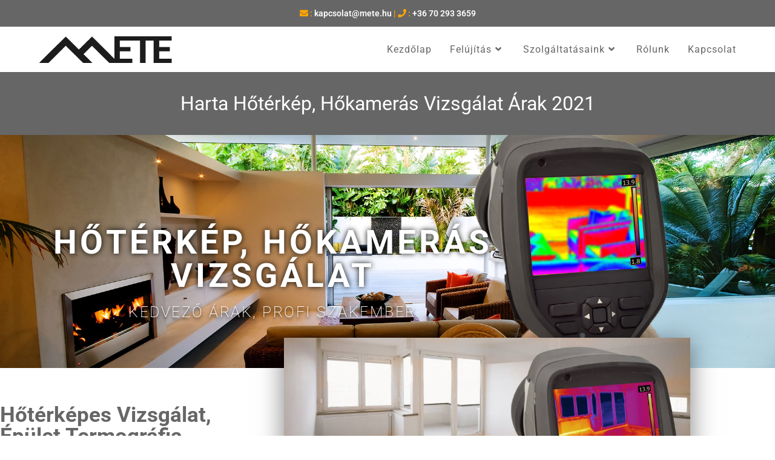

--- FILE ---
content_type: text/html; charset=UTF-8
request_url: https://mete.hu/harta-hoterkep-hokameras-vizsgalat-arak/
body_size: 26024
content:
<!DOCTYPE html><html class="html" lang="en-US"><head><meta charset="UTF-8"><link rel="profile" href="https://gmpg.org/xfn/11"><meta name='robots' content='index, follow, max-image-preview:large, max-snippet:-1, max-video-preview:-1' /><meta name="viewport" content="width=device-width, initial-scale=1"><link media="all" href="https://mete.hu/wp-content/cache/autoptimize/css/autoptimize_29961054f135670cd04c12183472fc89.css" rel="stylesheet"><title>Harta Hőtérkép, Hőkamerás Vizsgálat Árak 2021 | METE Építő</title><meta name="description" content="Tudj meg mindent a hőtérképes vizsgálat árakról 2021-ben Harta területén. Mennyibe kerül egy hőkamerás vizsgálat elvégzése Harta térségében? Derítsd ki!" /><link rel="canonical" href="https://mete.hu/harta-hoterkep-hokameras-vizsgalat-arak/" /><meta property="og:locale" content="en_US" /><meta property="og:type" content="article" /><meta property="og:title" content="Harta Hőtérkép, Hőkamerás Vizsgálat Árak 2021 | METE Építő" /><meta property="og:description" content="Tudj meg mindent a hőtérképes vizsgálat árakról 2021-ben Harta területén. Mennyibe kerül egy hőkamerás vizsgálat elvégzése Harta térségében? Derítsd ki!" /><meta property="og:url" content="https://mete.hu/harta-hoterkep-hokameras-vizsgalat-arak/" /><meta property="og:site_name" content="METE Építő" /><meta name="twitter:card" content="summary_large_image" /> <script type="application/ld+json" class="yoast-schema-graph">{"@context":"https://schema.org","@graph":[{"@type":"WebPage","@id":"https://mete.hu/harta-hoterkep-hokameras-vizsgalat-arak/","url":"https://mete.hu/harta-hoterkep-hokameras-vizsgalat-arak/","name":"Harta Hőtérkép, Hőkamerás Vizsgálat Árak 2021 | METE Építő","isPartOf":{"@id":"https://mete.hu/#website"},"datePublished":"2020-03-18T12:19:10+00:00","description":"Tudj meg mindent a hőtérképes vizsgálat árakról 2021-ben Harta területén. Mennyibe kerül egy hőkamerás vizsgálat elvégzése Harta térségében? Derítsd ki!","breadcrumb":{"@id":"https://mete.hu/harta-hoterkep-hokameras-vizsgalat-arak/#breadcrumb"},"inLanguage":"en-US","potentialAction":[{"@type":"ReadAction","target":["https://mete.hu/harta-hoterkep-hokameras-vizsgalat-arak/"]}]},{"@type":"BreadcrumbList","@id":"https://mete.hu/harta-hoterkep-hokameras-vizsgalat-arak/#breadcrumb","itemListElement":[{"@type":"ListItem","position":1,"name":"Home","item":"https://mete.hu/"},{"@type":"ListItem","position":2,"name":"Harta Hőtérkép, Hőkamerás Vizsgálat Árak 2021"}]},{"@type":"WebSite","@id":"https://mete.hu/#website","url":"https://mete.hu/","name":"METE Építő","description":"Teljes Körű Családi Ház és Lakásfelújítás, Generálkivitelezés - METE.HU ÉPÍTŐ","publisher":{"@id":"https://mete.hu/#organization"},"potentialAction":[{"@type":"SearchAction","target":{"@type":"EntryPoint","urlTemplate":"https://mete.hu/?s={search_term_string}"},"query-input":{"@type":"PropertyValueSpecification","valueRequired":true,"valueName":"search_term_string"}}],"inLanguage":"en-US"},{"@type":"Organization","@id":"https://mete.hu/#organization","name":"METE Építő","url":"https://mete.hu/","logo":{"@type":"ImageObject","inLanguage":"en-US","@id":"https://mete.hu/#/schema/logo/image/","url":"https://mete.hu/wp-content/uploads/2020/03/METEGeneralKivitelezesLogo.png","contentUrl":"https://mete.hu/wp-content/uploads/2020/03/METEGeneralKivitelezesLogo.png","width":372,"height":75,"caption":"METE Építő"},"image":{"@id":"https://mete.hu/#/schema/logo/image/"}}]}</script> <link rel='dns-prefetch' href='//fonts.googleapis.com' /><link rel='dns-prefetch' href='//www.googletagmanager.com' /><link rel="alternate" type="application/rss+xml" title="METE Építő &raquo; Feed" href="https://mete.hu/feed/" /><link rel="alternate" type="application/rss+xml" title="METE Építő &raquo; Comments Feed" href="https://mete.hu/comments/feed/" /><link rel='stylesheet' id='dashicons-css' href='https://mete.hu/wp-includes/css/dashicons.min.css?ver=6.6.4' media='all' /><link rel='stylesheet' id='admin-bar-css' href='https://mete.hu/wp-includes/css/admin-bar.min.css?ver=6.6.4' media='all' /><link rel='stylesheet' id='oceanwp-google-font-roboto-css' href='//fonts.googleapis.com/css?family=Roboto%3A100%2C200%2C300%2C400%2C500%2C600%2C700%2C800%2C900%2C100i%2C200i%2C300i%2C400i%2C500i%2C600i%2C700i%2C800i%2C900i&#038;subset=latin&#038;display=swap&#038;ver=6.6.4' media='all' /> <script src="https://mete.hu/wp-includes/js/jquery/jquery.min.js?ver=3.7.1" id="jquery-core-js"></script> <link rel="https://api.w.org/" href="https://mete.hu/wp-json/" /><link rel="alternate" title="JSON" type="application/json" href="https://mete.hu/wp-json/wp/v2/pages/4315" /><link rel="EditURI" type="application/rsd+xml" title="RSD" href="https://mete.hu/xmlrpc.php?rsd" /><meta name="generator" content="WordPress 6.6.4" /><link rel='shortlink' href='https://mete.hu/?p=4315' /><link rel="alternate" title="oEmbed (JSON)" type="application/json+oembed" href="https://mete.hu/wp-json/oembed/1.0/embed?url=https%3A%2F%2Fmete.hu%2Fharta-hoterkep-hokameras-vizsgalat-arak%2F" /><link rel="alternate" title="oEmbed (XML)" type="text/xml+oembed" href="https://mete.hu/wp-json/oembed/1.0/embed?url=https%3A%2F%2Fmete.hu%2Fharta-hoterkep-hokameras-vizsgalat-arak%2F&#038;format=xml" /><meta name="generator" content="Site Kit by Google 1.171.0" /><meta name="google-adsense-platform-account" content="ca-host-pub-2644536267352236"><meta name="google-adsense-platform-domain" content="sitekit.withgoogle.com"><meta name="generator" content="Elementor 3.34.4; features: additional_custom_breakpoints; settings: css_print_method-external, google_font-enabled, font_display-auto"><link rel="icon" href="https://mete.hu/wp-content/uploads/2020/02/favicon-150x150.png" sizes="32x32" /><link rel="icon" href="https://mete.hu/wp-content/uploads/2020/02/favicon.png" sizes="192x192" /><link rel="apple-touch-icon" href="https://mete.hu/wp-content/uploads/2020/02/favicon.png" /><meta name="msapplication-TileImage" content="https://mete.hu/wp-content/uploads/2020/02/favicon.png" /></head><body class="page-template-default page page-id-4315 wp-custom-logo wp-embed-responsive oceanwp-theme dropdown-mobile no-header-border default-breakpoint content-full-screen has-topbar elementor-default elementor-kit-10" itemscope="itemscope" itemtype="https://schema.org/WebPage"><div id="outer-wrap" class="site clr"> <a class="skip-link screen-reader-text" href="#main">Skip to content</a><div id="wrap" class="clr"><div id="top-bar-wrap" class="clr"><div id="top-bar" class="clr container"><div id="top-bar-inner" class="clr"><div id="top-bar-content" class="clr has-content top-bar-centered"> <span class="topbar-content"> <b><i class="fa fa-envelope" aria-hidden="true"></i> : <a href="mailto:kapcsolat@mete.hu">kapcsolat@mete.hu</a> | <i class="fa fa-phone" aria-hidden="true"></i> : <a href="tel:+36702933659">+36 70 293 3659</a></b> </span></div></div></div></div><header id="site-header" class="minimal-header effect-one clr" data-height="74" itemscope="itemscope" itemtype="https://schema.org/WPHeader" role="banner"><div id="site-header-inner" class="clr container"><div id="site-logo" class="clr" itemscope itemtype="https://schema.org/Brand" ><div id="site-logo-inner" class="clr"> <a href="https://mete.hu/" class="custom-logo-link" rel="home"><noscript><img width="372" height="75" src="https://mete.hu/wp-content/uploads/2020/03/METEGeneralKivitelezesLogo.png" class="custom-logo" alt="METE.HU" decoding="async" srcset="https://mete.hu/wp-content/uploads/2020/03/METEGeneralKivitelezesLogo.png 372w, https://mete.hu/wp-content/uploads/2020/03/METEGeneralKivitelezesLogo-300x60.png 300w" sizes="(max-width: 372px) 100vw, 372px" /></noscript><img width="372" height="75" src='data:image/svg+xml,%3Csvg%20xmlns=%22http://www.w3.org/2000/svg%22%20viewBox=%220%200%20372%2075%22%3E%3C/svg%3E' data-src="https://mete.hu/wp-content/uploads/2020/03/METEGeneralKivitelezesLogo.png" class="lazyload custom-logo" alt="METE.HU" decoding="async" data-srcset="https://mete.hu/wp-content/uploads/2020/03/METEGeneralKivitelezesLogo.png 372w, https://mete.hu/wp-content/uploads/2020/03/METEGeneralKivitelezesLogo-300x60.png 300w" data-sizes="(max-width: 372px) 100vw, 372px" /></a></div></div><div id="site-navigation-wrap" class="clr"><nav id="site-navigation" class="navigation main-navigation clr" itemscope="itemscope" itemtype="https://schema.org/SiteNavigationElement" role="navigation" ><ul id="menu-fomenu" class="main-menu dropdown-menu sf-menu"><li id="menu-item-96" class="menu-item menu-item-type-post_type menu-item-object-page menu-item-home menu-item-96"><a href="https://mete.hu/" class="menu-link"><span class="text-wrap">Kezdőlap</span></a></li><li id="menu-item-16247" class="menu-item menu-item-type-custom menu-item-object-custom menu-item-has-children dropdown menu-item-16247"><a href="#" class="menu-link"><span class="text-wrap">Felújítás<i class="nav-arrow fa fa-angle-down" aria-hidden="true" role="img"></i></span></a><ul class="sub-menu"><li id="menu-item-130" class="menu-item menu-item-type-post_type menu-item-object-page menu-item-130"><a href="https://mete.hu/csaladi-haz-felujitas/" class="menu-link"><span class="text-wrap">Családi Ház Felújítás</span></a></li><li id="menu-item-136" class="menu-item menu-item-type-post_type menu-item-object-page menu-item-136"><a href="https://mete.hu/lakasfelujitas/" class="menu-link"><span class="text-wrap">Lakásfelújítás</span></a></li><li id="menu-item-135" class="menu-item menu-item-type-post_type menu-item-object-page menu-item-135"><a href="https://mete.hu/konyha-felujitas/" class="menu-link"><span class="text-wrap">Konyha Felújítás</span></a></li><li id="menu-item-132" class="menu-item menu-item-type-post_type menu-item-object-page menu-item-132"><a href="https://mete.hu/furdoszoba-felujitas/" class="menu-link"><span class="text-wrap">Fürdőszoba Felújítás</span></a></li><li id="menu-item-134" class="menu-item menu-item-type-post_type menu-item-object-page menu-item-134"><a href="https://mete.hu/gipszkartonozas-arak/" class="menu-link"><span class="text-wrap">Gipszkartonozás</span></a></li><li id="menu-item-137" class="menu-item menu-item-type-post_type menu-item-object-page menu-item-137"><a href="https://mete.hu/parkettazas-parkettas-szakember-arak/" class="menu-link"><span class="text-wrap">Parkettázás</span></a></li><li id="menu-item-138" class="menu-item menu-item-type-post_type menu-item-object-page menu-item-138"><a href="https://mete.hu/szobafestes-tisztasagi-festes-arak/" class="menu-link"><span class="text-wrap">Szobafestés</span></a></li><li id="menu-item-15095" class="menu-item menu-item-type-custom menu-item-object-custom menu-item-15095"><a href="https://mete.hu/dryvit-hoszigeteles-dryvitozas-arak/" class="menu-link"><span class="text-wrap">Hőszigetelés</span></a></li><li id="menu-item-129" class="menu-item menu-item-type-post_type menu-item-object-page menu-item-129"><a href="https://mete.hu/burkolas-csempezes-arak/" class="menu-link"><span class="text-wrap">Burkolás, Csempézés</span></a></li></ul></li><li id="menu-item-49" class="menu-item menu-item-type-custom menu-item-object-custom menu-item-home menu-item-has-children dropdown menu-item-49"><a href="https://mete.hu/#Szolgaltatasaink" class="menu-link"><span class="text-wrap">Szolgáltatásaink<i class="nav-arrow fa fa-angle-down" aria-hidden="true" role="img"></i></span></a><ul class="sub-menu"><li id="menu-item-131" class="menu-item menu-item-type-post_type menu-item-object-page menu-item-131"><a href="https://mete.hu/epuletbontas-bontas-arak/" class="menu-link"><span class="text-wrap">Épületbontás</span></a></li><li id="menu-item-614" class="menu-item menu-item-type-post_type menu-item-object-page menu-item-614"><a href="https://mete.hu/hoterkep-hokameras-vizsgalat-arak/" class="menu-link"><span class="text-wrap">Hőkamerás Vizsgálat</span></a></li><li id="menu-item-613" class="menu-item menu-item-type-post_type menu-item-object-page menu-item-613"><a href="https://mete.hu/energetikai-tanusitvany-arak/" class="menu-link"><span class="text-wrap">Energetikai Tanúsítvány</span></a></li><li id="menu-item-133" class="menu-item menu-item-type-post_type menu-item-object-page menu-item-133"><a href="https://mete.hu/generalkivitelezes-arak/" class="menu-link"><span class="text-wrap">Generálkivitelezés</span></a></li><li id="menu-item-612" class="menu-item menu-item-type-post_type menu-item-object-page menu-item-612"><a href="https://mete.hu/epuletgepeszet-arak/" class="menu-link"><span class="text-wrap">Épületgépészet</span></a></li><li id="menu-item-128" class="menu-item menu-item-type-post_type menu-item-object-page menu-item-128"><a href="https://mete.hu/belsoepiteszet-belsoepitesz-arak/" class="menu-link"><span class="text-wrap">Belsőépítészet</span></a></li><li id="menu-item-16277" class="menu-item menu-item-type-post_type menu-item-object-page menu-item-16277"><a href="https://mete.hu/okosotthon-rendszer-telepites-kivitelezes/" class="menu-link"><span class="text-wrap">Okosotthon Rendszer</span></a></li></ul></li><li id="menu-item-175" class="menu-item menu-item-type-post_type menu-item-object-page menu-item-175"><a href="https://mete.hu/rolunk/" class="menu-link"><span class="text-wrap">Rólunk</span></a></li><li id="menu-item-48" class="menu-item menu-item-type-custom menu-item-object-custom menu-item-48"><a href="#Kapcsolat" class="menu-link"><span class="text-wrap">Kapcsolat</span></a></li></ul></nav></div><div class="oceanwp-mobile-menu-icon clr mobile-right"> <a href="#" class="mobile-menu"  aria-label="Mobile Menu"> <i class="fa fa-bars" aria-hidden="true"></i> <span class="oceanwp-text">Menu</span> <span class="oceanwp-close-text">Close</span> </a></div></div><div id="mobile-dropdown" class="clr" ><nav class="clr" itemscope="itemscope" itemtype="https://schema.org/SiteNavigationElement"><ul id="menu-fomenu-1" class="menu"><li class="menu-item menu-item-type-post_type menu-item-object-page menu-item-home menu-item-96"><a href="https://mete.hu/">Kezdőlap</a></li><li class="menu-item menu-item-type-custom menu-item-object-custom menu-item-has-children menu-item-16247"><a href="#">Felújítás</a><ul class="sub-menu"><li class="menu-item menu-item-type-post_type menu-item-object-page menu-item-130"><a href="https://mete.hu/csaladi-haz-felujitas/">Családi Ház Felújítás</a></li><li class="menu-item menu-item-type-post_type menu-item-object-page menu-item-136"><a href="https://mete.hu/lakasfelujitas/">Lakásfelújítás</a></li><li class="menu-item menu-item-type-post_type menu-item-object-page menu-item-135"><a href="https://mete.hu/konyha-felujitas/">Konyha Felújítás</a></li><li class="menu-item menu-item-type-post_type menu-item-object-page menu-item-132"><a href="https://mete.hu/furdoszoba-felujitas/">Fürdőszoba Felújítás</a></li><li class="menu-item menu-item-type-post_type menu-item-object-page menu-item-134"><a href="https://mete.hu/gipszkartonozas-arak/">Gipszkartonozás</a></li><li class="menu-item menu-item-type-post_type menu-item-object-page menu-item-137"><a href="https://mete.hu/parkettazas-parkettas-szakember-arak/">Parkettázás</a></li><li class="menu-item menu-item-type-post_type menu-item-object-page menu-item-138"><a href="https://mete.hu/szobafestes-tisztasagi-festes-arak/">Szobafestés</a></li><li class="menu-item menu-item-type-custom menu-item-object-custom menu-item-15095"><a href="https://mete.hu/dryvit-hoszigeteles-dryvitozas-arak/">Hőszigetelés</a></li><li class="menu-item menu-item-type-post_type menu-item-object-page menu-item-129"><a href="https://mete.hu/burkolas-csempezes-arak/">Burkolás, Csempézés</a></li></ul></li><li class="menu-item menu-item-type-custom menu-item-object-custom menu-item-home menu-item-has-children menu-item-49"><a href="https://mete.hu/#Szolgaltatasaink">Szolgáltatásaink</a><ul class="sub-menu"><li class="menu-item menu-item-type-post_type menu-item-object-page menu-item-131"><a href="https://mete.hu/epuletbontas-bontas-arak/">Épületbontás</a></li><li class="menu-item menu-item-type-post_type menu-item-object-page menu-item-614"><a href="https://mete.hu/hoterkep-hokameras-vizsgalat-arak/">Hőkamerás Vizsgálat</a></li><li class="menu-item menu-item-type-post_type menu-item-object-page menu-item-613"><a href="https://mete.hu/energetikai-tanusitvany-arak/">Energetikai Tanúsítvány</a></li><li class="menu-item menu-item-type-post_type menu-item-object-page menu-item-133"><a href="https://mete.hu/generalkivitelezes-arak/">Generálkivitelezés</a></li><li class="menu-item menu-item-type-post_type menu-item-object-page menu-item-612"><a href="https://mete.hu/epuletgepeszet-arak/">Épületgépészet</a></li><li class="menu-item menu-item-type-post_type menu-item-object-page menu-item-128"><a href="https://mete.hu/belsoepiteszet-belsoepitesz-arak/">Belsőépítészet</a></li><li class="menu-item menu-item-type-post_type menu-item-object-page menu-item-16277"><a href="https://mete.hu/okosotthon-rendszer-telepites-kivitelezes/">Okosotthon Rendszer</a></li></ul></li><li class="menu-item menu-item-type-post_type menu-item-object-page menu-item-175"><a href="https://mete.hu/rolunk/">Rólunk</a></li><li class="menu-item menu-item-type-custom menu-item-object-custom menu-item-48"><a href="#Kapcsolat">Kapcsolat</a></li></ul><div id="mobile-menu-search" class="clr"><form aria-label="Search this website" method="get" action="https://mete.hu/" class="mobile-searchform"> <input aria-label="Insert search query" value="" class="field" id="ocean-mobile-search-1" type="search" name="s" autocomplete="off" placeholder="Search" /> <button aria-label="Submit search" type="submit" class="searchform-submit"> <i class=" icon-magnifier" aria-hidden="true" role="img"></i> </button></form></div></nav></div></header><main id="main" class="site-main clr"  role="main"><header class="page-header centered-page-header"><div class="container clr page-header-inner"><h1 class="page-header-title clr" itemprop="headline">Harta Hőtérkép, Hőkamerás Vizsgálat Árak 2021</h1></div></header><div id="content-wrap" class="container clr"><div id="primary" class="content-area clr"><div id="content" class="site-content clr"><article class="single-page-article clr"><div class="entry clr" itemprop="text"><p><div data-elementor-type="section" data-elementor-id="1672" class="elementor elementor-1672" data-elementor-post-type="elementor_library"><section class="elementor-section elementor-top-section elementor-element elementor-element-41b1a67 elementor-section-items-top elementor-section-height-min-height elementor-section-boxed elementor-section-height-default" data-id="41b1a67" data-element_type="section" data-settings="{&quot;background_background&quot;:&quot;classic&quot;}"><div class="elementor-background-overlay"></div><div class="elementor-container elementor-column-gap-default"><div class="elementor-column elementor-col-100 elementor-top-column elementor-element elementor-element-6f1b866" data-id="6f1b866" data-element_type="column"><div class="elementor-widget-wrap elementor-element-populated"><div class="elementor-element elementor-element-3f1abc2 elementor-widget elementor-widget-heading" data-id="3f1abc2" data-element_type="widget" data-widget_type="heading.default"><div class="elementor-widget-container"><h2 class="elementor-heading-title elementor-size-large">Hőtérkép, Hőkamerás vizsgálat</h2></div></div><div class="elementor-element elementor-element-8a593fb elementor-widget elementor-widget-heading" data-id="8a593fb" data-element_type="widget" data-widget_type="heading.default"><div class="elementor-widget-container"><h3 class="elementor-heading-title elementor-size-large">Kedvező Árak, Profi Szakember</h3></div></div></div></div></div></section></div><div data-elementor-type="section" data-elementor-id="1675" class="elementor elementor-1675" data-elementor-post-type="elementor_library"><section class="elementor-section elementor-top-section elementor-element elementor-element-effee92 elementor-section-boxed elementor-section-height-default elementor-section-height-default" data-id="effee92" data-element_type="section"><div class="elementor-container elementor-column-gap-no"><div class="elementor-column elementor-col-50 elementor-top-column elementor-element elementor-element-fecac63" data-id="fecac63" data-element_type="column"><div class="elementor-widget-wrap elementor-element-populated"><div class="elementor-element elementor-element-c68985a elementor-widget elementor-widget-heading" data-id="c68985a" data-element_type="widget" data-widget_type="heading.default"><div class="elementor-widget-container"><h3 class="elementor-heading-title elementor-size-large">Hőtérképes vizsgálat, Épület termográfia, Hőkamerás vizsgálat</h3></div></div><div class="elementor-element elementor-element-3b51e20 elementor-widget elementor-widget-text-editor" data-id="3b51e20" data-element_type="widget" data-widget_type="text-editor.default"><div class="elementor-widget-container"><p>Tudj meg mindent hőtérképes vizsgálat árakról 2021-ben. Mennyibe kerül egy hőkamerás vizsgálat elvégzése? Nálunk választ kapsz rá.</p></div></div><div class="elementor-element elementor-element-c500687 elementor-align-center elementor-button-info animated-slow elementor-widget elementor-widget-button" data-id="c500687" data-element_type="widget" data-settings="{&quot;_animation&quot;:&quot;none&quot;}" data-widget_type="button.default"><div class="elementor-widget-container"><div class="elementor-button-wrapper"> <a class="elementor-button elementor-button-link elementor-size-xl elementor-animation-shrink" href="#Kapcsolat"> <span class="elementor-button-content-wrapper"> <span class="elementor-button-text">Ajánlatkérés</span> </span> </a></div></div></div></div></div><div class="elementor-column elementor-col-50 elementor-top-column elementor-element elementor-element-57902f5" data-id="57902f5" data-element_type="column"><div class="elementor-widget-wrap elementor-element-populated"><div class="elementor-element elementor-element-21813f6 elementor-widget elementor-widget-image" data-id="21813f6" data-element_type="widget" data-widget_type="image.default"><div class="elementor-widget-container"> <img fetchpriority="high" decoding="async" width="1024" height="520" src="https://mete.hu/wp-content/uploads/2020/03/hőtérkép-vizsgálat.jpg" class="attachment-large size-large wp-image-568" alt="" srcset="https://mete.hu/wp-content/uploads/2020/03/hőtérkép-vizsgálat.jpg 1024w, https://mete.hu/wp-content/uploads/2020/03/hőtérkép-vizsgálat-300x152.jpg 300w, https://mete.hu/wp-content/uploads/2020/03/hőtérkép-vizsgálat-768x390.jpg 768w" sizes="(max-width: 1024px) 100vw, 1024px" /></div></div></div></div></div></section></div></p><p><center></p><h2>Mennyibe Kerül Egy Hőkamerás Vizsgálat Harta Területén?</h2><p></center><div data-elementor-type="section" data-elementor-id="1681" class="elementor elementor-1681" data-elementor-post-type="elementor_library"><section class="elementor-section elementor-top-section elementor-element elementor-element-ad0a0eb elementor-section-boxed elementor-section-height-default elementor-section-height-default" data-id="ad0a0eb" data-element_type="section" data-settings="{&quot;background_background&quot;:&quot;classic&quot;}"><div class="elementor-container elementor-column-gap-default"><div class="elementor-column elementor-col-50 elementor-top-column elementor-element elementor-element-1dbab8b" data-id="1dbab8b" data-element_type="column"><div class="elementor-widget-wrap elementor-element-populated"><div class="elementor-element elementor-element-8618566 elementor-widget elementor-widget-heading" data-id="8618566" data-element_type="widget" data-widget_type="heading.default"><div class="elementor-widget-container"><h2 class="elementor-heading-title elementor-size-default">Lakás Hőtérkép Árak</h2></div></div><div class="elementor-element elementor-element-91e9281 elementor-widget elementor-widget-heading" data-id="91e9281" data-element_type="widget" data-widget_type="heading.default"><div class="elementor-widget-container"><p class="elementor-heading-title elementor-size-default">- Professzionális hőkamerával történő mérés<br> - Külső-belső hőfénykép felvételeket<br> - Minden hőkamerás kép mellé normál digitális kép<br> - Pdf jegyzőkönyv (kiértékelés) elkészítés<br> - Budapesten és Pest megyében <b>ingyenes kiszállás</b></p></div></div><div class="elementor-element elementor-element-65810ae elementor-widget elementor-widget-text-editor" data-id="65810ae" data-element_type="widget" data-widget_type="text-editor.default"><div class="elementor-widget-container"><div class="elementor-element elementor-element-68723cf7 elementor-widget elementor-widget-text-editor" data-id="68723cf7" data-element_type="widget" data-widget_type="text-editor.default"><div class="elementor-widget-container"><div class="elementor-text-editor elementor-clearfix"><p style="text-align: left;"><strong><span style="text-decoration: underline;">60 nm-ig </span></strong>                                                 20.000 Ft<br /><strong><span style="text-decoration: underline;">61-90 nm </span></strong>                                                22.000 Ft<br /><strong><span style="text-decoration: underline;">91-130 nm </span></strong>                                              25.000 Ft<br /><strong><span style="text-decoration: underline;">131-200 nm </span></strong>                                            35.000 Ft<br /><strong><span style="text-decoration: underline;">201 nm felett </span></strong>                                          150 Ft/m2</p></div></div></div></div></div><div class="elementor-element elementor-element-adeebab elementor-widget elementor-widget-text-editor" data-id="adeebab" data-element_type="widget" data-widget_type="text-editor.default"><div class="elementor-widget-container"><p style="text-align: center;">Budapesten és Pest megyén kívül a kiszállási díj 80 Ft/km.<br /><strong>Időpont egyeztetés: <a href="tel:+36702933659">+36 70 293 3659</a></strong></p></div></div><div class="elementor-element elementor-element-be9f4ce elementor-align-center elementor-button-info animated-slow elementor-widget elementor-widget-button" data-id="be9f4ce" data-element_type="widget" data-settings="{&quot;_animation&quot;:&quot;none&quot;}" data-widget_type="button.default"><div class="elementor-widget-container"><div class="elementor-button-wrapper"> <a class="elementor-button elementor-button-link elementor-size-xl elementor-animation-shrink" href="#Kapcsolat"> <span class="elementor-button-content-wrapper"> <span class="elementor-button-text">Ajánlatkérés</span> </span> </a></div></div></div></div></div><div class="elementor-column elementor-col-50 elementor-top-column elementor-element elementor-element-6bb81ef" data-id="6bb81ef" data-element_type="column"><div class="elementor-widget-wrap elementor-element-populated"><div class="elementor-element elementor-element-1ff4e79 elementor-widget elementor-widget-heading" data-id="1ff4e79" data-element_type="widget" data-widget_type="heading.default"><div class="elementor-widget-container"><h2 class="elementor-heading-title elementor-size-default">Családi Ház Hőtérkép Árak</h2></div></div><div class="elementor-element elementor-element-069e30e elementor-widget elementor-widget-heading" data-id="069e30e" data-element_type="widget" data-widget_type="heading.default"><div class="elementor-widget-container"><p class="elementor-heading-title elementor-size-default">- Professzionális hőkamerával történő mérés<br> - Külső-belső hőfénykép felvételeket<br> - Minden hőkamerás kép mellé normál digitális kép<br> - Pdf jegyzőkönyv (kiértékelés) elkészítés<br> - Budapesten és Pest megyében <b>ingyenes kiszállás</b></p></div></div><div class="elementor-element elementor-element-3c07404 elementor-widget elementor-widget-text-editor" data-id="3c07404" data-element_type="widget" data-widget_type="text-editor.default"><div class="elementor-widget-container"><div class="elementor-element elementor-element-68723cf7 elementor-widget elementor-widget-text-editor" data-id="68723cf7" data-element_type="widget" data-widget_type="text-editor.default"><div class="elementor-widget-container"><div class="elementor-text-editor elementor-clearfix"><p style="text-align: left;"><strong><span style="text-decoration: underline;">60 nm-ig </span></strong>                                                 20.000 Ft<br /><strong><span style="text-decoration: underline;">61-90 nm </span></strong>                                                22.000 Ft<br /><strong><span style="text-decoration: underline;">91-130 nm </span></strong>                                              25.000 Ft<br /><strong><span style="text-decoration: underline;">131-200 nm </span></strong>                                            35.000 Ft<br /><strong><span style="text-decoration: underline;">201 nm felett </span></strong>                                          150 Ft/m2</p></div></div></div></div></div><div class="elementor-element elementor-element-4661d6f elementor-widget elementor-widget-text-editor" data-id="4661d6f" data-element_type="widget" data-widget_type="text-editor.default"><div class="elementor-widget-container"><p style="text-align: center;">Budapesten és Pest megyén kívül a kiszállási díj 80 Ft/km.<br /><strong>Időpont egyeztetés: <a href="tel:+36702933659">+36 70 293 3659</a></strong></p></div></div><div class="elementor-element elementor-element-ac6015a elementor-align-center elementor-button-info animated-slow elementor-widget elementor-widget-button" data-id="ac6015a" data-element_type="widget" data-settings="{&quot;_animation&quot;:&quot;none&quot;}" data-widget_type="button.default"><div class="elementor-widget-container"><div class="elementor-button-wrapper"> <a class="elementor-button elementor-button-link elementor-size-xl elementor-animation-shrink" href="#Kapcsolat"> <span class="elementor-button-content-wrapper"> <span class="elementor-button-text">Ajánlatkérés</span> </span> </a></div></div></div></div></div></div></section></div><center></p><h2>Harta Hőkamerás Vizsgálat Árak 2021</h2><p></center><center></p><h2>Harta Hőtérkép Vizsgálat Árak 2021</h2><p></center><div data-elementor-type="section" data-elementor-id="1684" class="elementor elementor-1684" data-elementor-post-type="elementor_library"><section class="elementor-section elementor-top-section elementor-element elementor-element-22137bfe elementor-section-boxed elementor-section-height-default elementor-section-height-default" data-id="22137bfe" data-element_type="section"><div class="elementor-container elementor-column-gap-default"><div class="elementor-column elementor-col-100 elementor-top-column elementor-element elementor-element-4260ab37" data-id="4260ab37" data-element_type="column"><div class="elementor-widget-wrap elementor-element-populated"><div class="elementor-element elementor-element-639db4fb elementor-widget elementor-widget-text-editor" data-id="639db4fb" data-element_type="widget" data-widget_type="text-editor.default"><div class="elementor-widget-container"><h3 style="text-align: center;"><strong>Hőtérképes épület vizsgálat</strong></h3><h3><strong>Mi is az a hőtérkép / hőkamerás vizsgálat?</strong></h3><p>Mai modern épületeinket hőszigeteljük, régebben ez nem volt ennyire bevett szokás.<br />A hőkamerás vizsgálat segítségével meg tudjuk határozni régi és új épületeinknél, hogy hol hőhidas a szerkezet, azaz hol szökik el a hő, valamint több épületfizikai problémára is fény derülhet úgymint:</p><p style="padding-left: 40px;">• penészedés lokalizálása<br />• páralecsapódásért felelős hibás csomópont lokalizálása. <br />• nem megfelelő hőszigetelés<br />• falban/padlóban végigfutó víz és fűtésvezetékek esetleges szivárgása<br />• elavult nyílászárók</p><p>A jelenlegi hőkamerák a technika fejlődésének köszönhetően rendkívül pontos, 0,1 0C-os hőmérséklet különbséget is ki tud mutatni.A hőtérkép segít lokalizálni a problémát így meg lehet szüntetni azt. <br />Hőkamerás térkép készítésekor megadjuk az adott hőtérképhez tartozó színskálát számértékekkel együtt, ezáltal egy teljesen átfogó képet kapva épületünk állapotáról.<br />Nagy előnye a hőtérképnek, hogy nem igényel semmilyen külső fizikai beavatkozást.</p><h3>Kinek ajánljuk a hőtérkép elkészítését?</h3><p>Minden új és régebbi lakó és folyamatos használatban lévő létesítményeknél, legyen szó ipari vagy raktározás céljából épült építményekről.</p><p style="padding-left: 40px;">• Újabb építésű épületeknél célszerű ellenőrizni a hőszigetelés hatékonyságát, ami nagy részben hozzájárul építményünk gazdaságos fentarthatóságában. A már fentebb taglalt épületfizikai problémák felfedezésére ad egy megoldást.</p><p style="padding-left: 40px;">• Régebben épült épületeknél a hőtérkép segítségével meg tudjuk állapítani az esetleges felújításkor mit érdemes cserélni, nyílászárókat vagy elég a falak szigetelése vagy éppen mindkettőre szükség van. Így elkerülhető egy esetleges nyílászáró csere, ami lehet teljesen felesleges, mivel a falakon távozik a hő nagy része. Ugyanúgy ahogy az újabb építésű lakóépületeknél itt is feltérképezhetjük azokat az épületfizikai problémákat, amik kijavítása után egy sokkal költséghatékonyabban üzemeltethető építményünk lesz.</p><p style="padding-left: 40px;">• Ipari létesítményeknél hatványozottan fontos, hogy gazdaságosan lehessen üzemeltetni.</p><h3>Miből áll a hőtérkép készítése?</h3><p>Szolgáltatásunk az alábbiakra terjednek ki:<br />• Szakemberünk előre egyeztett időpontban a helyszínre érkezik<br />• A hőkamera segítségével feltérképezzük az épületet kívülről<br />• A hőfotók segítségével lokalizáljuk a problémákat<br />• Továbbá megrendelő igénye esetén az épület belső feltérképezését is elvégezzük<br />• Tapasztaltak szóbeli egyeztetése a helyszínen<br />• A hőtérkép email formájában való küldése megrendelőnek színskálával és hozzá tartozó számértékekkel együtt.<br /><br /><strong>További szolgáltatásaink:</strong><br />• <a href="https://mete.hu/energetikai-tanusitvany-arak/">Energetikai tanusítvány készítése</a><br />• Felmerülő problémák esetleges javítása ajánlott kivitelező szakember által</p></div></div><div class="elementor-element elementor-element-7b3cc75 elementor-align-center elementor-button-info animated-slow elementor-widget elementor-widget-button" data-id="7b3cc75" data-element_type="widget" data-settings="{&quot;_animation&quot;:&quot;none&quot;}" data-widget_type="button.default"><div class="elementor-widget-container"><div class="elementor-button-wrapper"> <a class="elementor-button elementor-button-link elementor-size-xl elementor-animation-shrink" href="#Kapcsolat"> <span class="elementor-button-content-wrapper"> <span class="elementor-button-text">Ajánlatkérés</span> </span> </a></div></div></div><div class="elementor-element elementor-element-6f7343b3 elementor-widget elementor-widget-image" data-id="6f7343b3" data-element_type="widget" data-widget_type="image.default"><div class="elementor-widget-container"> <noscript><img decoding="async" width="1024" height="419" src="https://mete.hu/wp-content/uploads/2020/03/hőkamerás-vizsgálat-árak-1024x419.jpg" class="attachment-large size-large wp-image-570" alt="hőkamerás vizsgálat árak" srcset="https://mete.hu/wp-content/uploads/2020/03/hőkamerás-vizsgálat-árak-1024x419.jpg 1024w, https://mete.hu/wp-content/uploads/2020/03/hőkamerás-vizsgálat-árak-300x123.jpg 300w, https://mete.hu/wp-content/uploads/2020/03/hőkamerás-vizsgálat-árak-768x314.jpg 768w, https://mete.hu/wp-content/uploads/2020/03/hőkamerás-vizsgálat-árak.jpg 1140w" sizes="(max-width: 1024px) 100vw, 1024px" /></noscript><img decoding="async" width="1024" height="419" src='data:image/svg+xml,%3Csvg%20xmlns=%22http://www.w3.org/2000/svg%22%20viewBox=%220%200%201024%20419%22%3E%3C/svg%3E' data-src="https://mete.hu/wp-content/uploads/2020/03/hőkamerás-vizsgálat-árak-1024x419.jpg" class="lazyload attachment-large size-large wp-image-570" alt="hőkamerás vizsgálat árak" data-srcset="https://mete.hu/wp-content/uploads/2020/03/hőkamerás-vizsgálat-árak-1024x419.jpg 1024w, https://mete.hu/wp-content/uploads/2020/03/hőkamerás-vizsgálat-árak-300x123.jpg 300w, https://mete.hu/wp-content/uploads/2020/03/hőkamerás-vizsgálat-árak-768x314.jpg 768w, https://mete.hu/wp-content/uploads/2020/03/hőkamerás-vizsgálat-árak.jpg 1140w" data-sizes="(max-width: 1024px) 100vw, 1024px" /></div></div><div class="elementor-element elementor-element-66a5c2a elementor-widget elementor-widget-text-editor" data-id="66a5c2a" data-element_type="widget" data-widget_type="text-editor.default"><div class="elementor-widget-container"><p><strong>Hőtérképes Szolgáltatásaink:</strong><br />hőkamerás vizsgálat<br />lakás hőkamerás vizsgálat<br />épület hőkamerás vizsgálat<br />ingatlanok hőképes vizsgálata<br />hőszigetelési vizsgálat<br />hőtérképes vizsgálat<br />hőtérkép<br />hőtérkép árak<br />épület termográfia<br />ingatlan termográfia<br />lakás termográfia<br />lakás hőtérkép<br />hőtérkép vizsgálat<br />hőtérképes vizsgálat ára<br />hőkamerás vizsgálat árak</p></div></div><div class="elementor-element elementor-element-5293fc5 elementor-align-center elementor-button-info animated-slow elementor-widget elementor-widget-button" data-id="5293fc5" data-element_type="widget" data-settings="{&quot;_animation&quot;:&quot;none&quot;}" data-widget_type="button.default"><div class="elementor-widget-container"><div class="elementor-button-wrapper"> <a class="elementor-button elementor-button-link elementor-size-xl elementor-animation-shrink" href="#Kapcsolat"> <span class="elementor-button-content-wrapper"> <span class="elementor-button-text">Ajánlatkérés</span> </span> </a></div></div></div></div></div></div></section></div><div data-elementor-type="section" data-elementor-id="1687" class="elementor elementor-1687" data-elementor-post-type="elementor_library"><section class="elementor-section elementor-top-section elementor-element elementor-element-29bfe65 elementor-section-boxed elementor-section-height-default elementor-section-height-default" data-id="29bfe65" data-element_type="section"><div class="elementor-container elementor-column-gap-default"><div class="elementor-column elementor-col-100 elementor-top-column elementor-element elementor-element-b2d8954" data-id="b2d8954" data-element_type="column"><div class="elementor-widget-wrap elementor-element-populated"><div class="elementor-element elementor-element-9f39c80 elementor-widget elementor-widget-heading" data-id="9f39c80" data-element_type="widget" data-widget_type="heading.default"><div class="elementor-widget-container"><h3 class="elementor-heading-title elementor-size-large">Miért Válassz Minket?</h3></div></div></div></div></div></section></div><div data-elementor-type="section" data-elementor-id="1690" class="elementor elementor-1690" data-elementor-post-type="elementor_library"><section class="elementor-section elementor-top-section elementor-element elementor-element-18458a9 elementor-section-boxed elementor-section-height-default elementor-section-height-default" data-id="18458a9" data-element_type="section"><div class="elementor-container elementor-column-gap-default"><div class="elementor-column elementor-col-33 elementor-top-column elementor-element elementor-element-617bcaf" data-id="617bcaf" data-element_type="column"><div class="elementor-widget-wrap elementor-element-populated"><div class="elementor-element elementor-element-ff674f0 elementor-position-top elementor-widget elementor-widget-image-box" data-id="ff674f0" data-element_type="widget" data-widget_type="image-box.default"><div class="elementor-widget-container"><div class="elementor-image-box-wrapper"><figure class="elementor-image-box-img"><a href="https://mete.hu/rolunk/" tabindex="-1"><noscript><img loading="lazy" decoding="async" width="150" height="150" src="https://mete.hu/wp-content/uploads/2020/04/team-1-150x150.png" class="attachment-thumbnail size-thumbnail wp-image-16417" alt="" srcset="https://mete.hu/wp-content/uploads/2020/04/team-1-150x150.png 150w, https://mete.hu/wp-content/uploads/2020/04/team-1-300x300.png 300w, https://mete.hu/wp-content/uploads/2020/04/team-1.png 512w" sizes="(max-width: 150px) 100vw, 150px" /></noscript><img loading="lazy" decoding="async" width="150" height="150" src='data:image/svg+xml,%3Csvg%20xmlns=%22http://www.w3.org/2000/svg%22%20viewBox=%220%200%20150%20150%22%3E%3C/svg%3E' data-src="https://mete.hu/wp-content/uploads/2020/04/team-1-150x150.png" class="lazyload attachment-thumbnail size-thumbnail wp-image-16417" alt="" data-srcset="https://mete.hu/wp-content/uploads/2020/04/team-1-150x150.png 150w, https://mete.hu/wp-content/uploads/2020/04/team-1-300x300.png 300w, https://mete.hu/wp-content/uploads/2020/04/team-1.png 512w" data-sizes="(max-width: 150px) 100vw, 150px" /></a></figure><div class="elementor-image-box-content"><h4 class="elementor-image-box-title"><a href="https://mete.hu/rolunk/">Megbízható Csapat</a></h4></div></div></div></div></div></div><div class="elementor-column elementor-col-33 elementor-top-column elementor-element elementor-element-421c73b" data-id="421c73b" data-element_type="column"><div class="elementor-widget-wrap elementor-element-populated"><div class="elementor-element elementor-element-f543a09 elementor-position-top elementor-widget elementor-widget-image-box" data-id="f543a09" data-element_type="widget" data-widget_type="image-box.default"><div class="elementor-widget-container"><div class="elementor-image-box-wrapper"><figure class="elementor-image-box-img"><a href="https://mete.hu/rolunk/" tabindex="-1"><noscript><img loading="lazy" decoding="async" width="150" height="150" src="https://mete.hu/wp-content/uploads/2020/04/team-150x150.png" class="attachment-thumbnail size-thumbnail wp-image-16416" alt="Csapat" srcset="https://mete.hu/wp-content/uploads/2020/04/team-150x150.png 150w, https://mete.hu/wp-content/uploads/2020/04/team-300x300.png 300w, https://mete.hu/wp-content/uploads/2020/04/team.png 512w" sizes="(max-width: 150px) 100vw, 150px" /></noscript><img loading="lazy" decoding="async" width="150" height="150" src='data:image/svg+xml,%3Csvg%20xmlns=%22http://www.w3.org/2000/svg%22%20viewBox=%220%200%20150%20150%22%3E%3C/svg%3E' data-src="https://mete.hu/wp-content/uploads/2020/04/team-150x150.png" class="lazyload attachment-thumbnail size-thumbnail wp-image-16416" alt="Csapat" data-srcset="https://mete.hu/wp-content/uploads/2020/04/team-150x150.png 150w, https://mete.hu/wp-content/uploads/2020/04/team-300x300.png 300w, https://mete.hu/wp-content/uploads/2020/04/team.png 512w" data-sizes="(max-width: 150px) 100vw, 150px" /></a></figure><div class="elementor-image-box-content"><h4 class="elementor-image-box-title"><a href="https://mete.hu/rolunk/">Tapasztalt Szakemberek</a></h4></div></div></div></div></div></div><div class="elementor-column elementor-col-33 elementor-top-column elementor-element elementor-element-46e8e9e" data-id="46e8e9e" data-element_type="column"><div class="elementor-widget-wrap elementor-element-populated"><div class="elementor-element elementor-element-7b90839 elementor-position-top elementor-widget elementor-widget-image-box" data-id="7b90839" data-element_type="widget" data-widget_type="image-box.default"><div class="elementor-widget-container"><div class="elementor-image-box-wrapper"><figure class="elementor-image-box-img"><a href="https://mete.hu/rolunk/" tabindex="-1"><noscript><img loading="lazy" decoding="async" width="150" height="150" src="https://mete.hu/wp-content/uploads/2020/04/value-150x150.png" class="attachment-thumbnail size-thumbnail wp-image-16420" alt="elégedett ügyfelek" srcset="https://mete.hu/wp-content/uploads/2020/04/value-150x150.png 150w, https://mete.hu/wp-content/uploads/2020/04/value-300x300.png 300w, https://mete.hu/wp-content/uploads/2020/04/value.png 512w" sizes="(max-width: 150px) 100vw, 150px" /></noscript><img loading="lazy" decoding="async" width="150" height="150" src='data:image/svg+xml,%3Csvg%20xmlns=%22http://www.w3.org/2000/svg%22%20viewBox=%220%200%20150%20150%22%3E%3C/svg%3E' data-src="https://mete.hu/wp-content/uploads/2020/04/value-150x150.png" class="lazyload attachment-thumbnail size-thumbnail wp-image-16420" alt="elégedett ügyfelek" data-srcset="https://mete.hu/wp-content/uploads/2020/04/value-150x150.png 150w, https://mete.hu/wp-content/uploads/2020/04/value-300x300.png 300w, https://mete.hu/wp-content/uploads/2020/04/value.png 512w" data-sizes="(max-width: 150px) 100vw, 150px" /></a></figure><div class="elementor-image-box-content"><h4 class="elementor-image-box-title"><a href="https://mete.hu/rolunk/">Elégedett Ügyfelek</a></h4></div></div></div></div></div></div></div></section></div><div data-elementor-type="section" data-elementor-id="1699" class="elementor elementor-1699" data-elementor-post-type="elementor_library"><section class="elementor-section elementor-top-section elementor-element elementor-element-1fbf630 elementor-section-content-middle elementor-section-full_width elementor-section-height-default elementor-section-height-default" data-id="1fbf630" data-element_type="section" data-settings="{&quot;background_background&quot;:&quot;classic&quot;}"><div class="elementor-container elementor-column-gap-no"><div class="elementor-column elementor-col-50 elementor-top-column elementor-element elementor-element-af54885" data-id="af54885" data-element_type="column" data-settings="{&quot;background_background&quot;:&quot;classic&quot;}"><div class="elementor-widget-wrap elementor-element-populated"><div class="elementor-background-overlay"></div><div class="elementor-element elementor-element-d4a2b0c elementor-widget elementor-widget-spacer" data-id="d4a2b0c" data-element_type="widget" data-widget_type="spacer.default"><div class="elementor-widget-container"><div class="elementor-spacer"><div class="elementor-spacer-inner"></div></div></div></div></div></div><div class="elementor-column elementor-col-50 elementor-top-column elementor-element elementor-element-c91f7d6" data-id="c91f7d6" data-element_type="column" data-settings="{&quot;background_background&quot;:&quot;gradient&quot;}"><div class="elementor-widget-wrap elementor-element-populated"><div class="elementor-element elementor-element-abb9476 elementor-widget elementor-widget-heading" data-id="abb9476" data-element_type="widget" data-widget_type="heading.default"><div class="elementor-widget-container"><h3 class="elementor-heading-title elementor-size-default">VEDD FEL VELÜNK A KAPCSOLATOT</h3></div></div><div class="elementor-element elementor-element-a289838 elementor-widget elementor-widget-menu-anchor" data-id="a289838" data-element_type="widget" data-widget_type="menu-anchor.default"><div class="elementor-widget-container"><div class="elementor-menu-anchor" id="Kapcsolat"></div></div></div><div class="elementor-element elementor-element-e335abd elementor-widget elementor-widget-text-editor" data-id="e335abd" data-element_type="widget" data-widget_type="text-editor.default"><div class="elementor-widget-container"><p>Egy fiatalos, rugalmas, megbízható csapat várja érdeklõdésed, fordulj hozzánk bizalommal.</p></div></div><div class="elementor-element elementor-element-4c36a8a elementor-widget elementor-widget-wp-widget-caldera_forms_widget" data-id="4c36a8a" data-element_type="widget" data-widget_type="wp-widget-caldera_forms_widget.default"><div class="elementor-widget-container"><h5></h5><div class="caldera-grid" id="caldera_form_1" data-cf-ver="1.9.7" data-cf-form-id="CF61780c2e4f2b7"><div id="caldera_notices_1" data-spinner="https://mete.hu/wp-admin/images/spinner.gif"></div><form data-instance="1" class="CF61780c2e4f2b7 caldera_forms_form cfajax-trigger" method="POST" enctype="multipart/form-data" id="CF61780c2e4f2b7_1" data-form-id="CF61780c2e4f2b7" aria-label="&Uacute;j Kapcsolat" data-target="#caldera_notices_1" data-template="#cfajax_CF61780c2e4f2b7-tmpl" data-cfajax="CF61780c2e4f2b7" data-load-element="_parent" data-load-class="cf_processing" data-post-disable="0" data-action="cf_process_ajax_submit" data-request="https://mete.hu/cf-api/CF61780c2e4f2b7" data-hiderows="true"> <input type="hidden" id="_cf_verify_CF61780c2e4f2b7" name="_cf_verify" value="5dce16d380"  data-nonce-time="1769758181" /><input type="hidden" name="_wp_http_referer" value="/harta-hoterkep-hokameras-vizsgalat-arak/" /><div id="cf2-CF61780c2e4f2b7_1"></div><input type="hidden" name="_cf_frm_id" value="CF61780c2e4f2b7"> <input type="hidden" name="_cf_frm_ct" value="1"> <input type="hidden" name="cfajax" value="CF61780c2e4f2b7"> <input type="hidden" name="_cf_cr_pst" value="4315"><div class="hide" style="display:none; overflow:hidden;height:0;width:0;"> <label>Name</label><input type="text" name="name" value="" autocomplete="off"></div><div id="CF61780c2e4f2b7_1-row-1"  class="row  first_row"><div  class="col-sm-6  first_col"><div data-field-wrapper="fld_8869681" class="form-group" id="fld_8869681_1-wrap"> <label id="fld_8869681Label" for="fld_8869681_1" class="control-label screen-reader-text sr-only">Név:</label><div class=""> <input placeholder="Név:"  required type="text" data-field="fld_8869681" class=" form-control" id="fld_8869681_1" name="fld_8869681" value="" data-type="text" aria-required="true"   aria-labelledby="fld_8869681Label" ></div></div></div><div  class="col-sm-6  last_col"><div data-field-wrapper="fld_9331952" class="form-group" id="fld_9331952_1-wrap"> <label id="fld_9331952Label" for="fld_9331952_1" class="control-label screen-reader-text sr-only">E-mail cím:</label><div class=""> <input placeholder="Email cím:"  required type="email" data-field="fld_9331952" class=" form-control" id="fld_9331952_1" name="fld_9331952" value="" data-type="email" aria-required="true"   aria-labelledby="fld_9331952Label" ></div></div></div></div><div id="CF61780c2e4f2b7_1-row-2"  class="row "><div  class="col-sm-6  first_col"><div data-field-wrapper="fld_6611924" class="form-group" id="fld_6611924_1-wrap"> <label id="fld_6611924Label" for="fld_6611924_1" class="control-label screen-reader-text sr-only">Telefonszám:</label><div class=""> <input placeholder="Telefonszám:"  required type="text" data-field="fld_6611924" class=" form-control" id="fld_6611924_1" name="fld_6611924" value="" data-type="text" aria-required="true"   aria-labelledby="fld_6611924Label" ></div></div></div><div  class="col-sm-6  last_col"><div data-field-wrapper="fld_148505" class="form-group" id="fld_148505_1-wrap"> <label id="fld_148505Label" for="fld_148505_1" class="control-label screen-reader-text sr-only">Munkavégzés tervezett ideje:</label><div class=""> <input placeholder="Munkavégzés tervezett ideje:"  required type="text" data-field="fld_148505" class=" form-control" id="fld_148505_1" name="fld_148505" value="" data-type="text" aria-required="true"   aria-labelledby="fld_148505Label" ></div></div></div></div><div id="CF61780c2e4f2b7_1-row-3"  class="row "><div  class="col-sm-6  first_col"><div data-field-wrapper="fld_1999098" class="form-group" id="fld_1999098_1-wrap"> <label id="fld_1999098Label" for="fld_1999098_1" class="control-label screen-reader-text sr-only">Kivitelezés helye (Megye):</label><div class=""> <select name="fld_1999098" value="" data-field="fld_1999098" class="form-control" id="fld_1999098_1"  required="required"  aria-labelledby="fld_1999098Label" ><option value="" disabled selected>Kivitelezés helye:</option><option value="Budapest"  data-calc-value="Budapest" > Budapest</option><option value="Pest megye"  data-calc-value="Pest megye" > Pest megye</option><option value="Bács-Kiskun"  data-calc-value="Bács-Kiskun" > Bács-Kiskun</option><option value="Baranya"  data-calc-value="Baranya" > Baranya</option><option value="Békés"  data-calc-value="Békés" > Békés</option><option value="Borsod-Abaúj-Zemplén"  data-calc-value="Borsod-Abaúj-Zemplén" > Borsod-Abaúj-Zemplén</option><option value="Csongrád"  data-calc-value="Csongrád" > Csongrád</option><option value="Fejér"  data-calc-value="Fejér" > Fejér</option><option value="Győr-Moson-Sopron"  data-calc-value="Győr-Moson-Sopron" > Győr-Moson-Sopron</option><option value="Hajdú-Bihar"  data-calc-value="Hajdú-Bihar" > Hajdú-Bihar</option><option value="Heves"  data-calc-value="Heves" > Heves</option><option value="Jász-Nagykun-Szolnok"  data-calc-value="Jász-Nagykun-Szolnok" > Jász-Nagykun-Szolnok</option><option value="Komárom-Esztergom"  data-calc-value="Komárom-Esztergom" > Komárom-Esztergom</option><option value="Nógrád"  data-calc-value="Nógrád" > Nógrád</option><option value="Somogy"  data-calc-value="Somogy" > Somogy</option><option value="Szabolcs-Szatmár-Bereg"  data-calc-value="Szabolcs-Szatmár-Bereg" > Szabolcs-Szatmár-Bereg</option><option value="Tolna"  data-calc-value="Tolna" > Tolna</option><option value="Vas"  data-calc-value="Vas" > Vas</option><option value="Veszprém"  data-calc-value="Veszprém" > Veszprém</option><option value="Zala"  data-calc-value="Zala" > Zala</option> </select></div></div></div><div  class="col-sm-6  last_col"><div data-field-wrapper="fld_9463006" class="form-group" id="fld_9463006_1-wrap"> <label id="fld_9463006Label" for="fld_9463006_1" class="control-label screen-reader-text sr-only">Település</label><div class=""> <input placeholder="Település"  required type="text" data-field="fld_9463006" class=" form-control" id="fld_9463006_1" name="fld_9463006" value="" data-type="text" aria-required="true"   aria-labelledby="fld_9463006Label" ></div></div></div></div><div id="CF61780c2e4f2b7_1-row-4"  class="row "><div  class="col-sm-12  single"><div data-field-wrapper="fld_6100134" class="form-group" id="fld_6100134_1-wrap"> <label id="fld_6100134Label" for="fld_6100134_1" class="control-label">Üzenet <span aria-hidden="true" role="presentation" class="field_required" style="color:#ee0000;">*</span></label><div class=""> <input placeholder="Kérem írja le az elvégzendő munkát részletesen."  required type="text" data-field="fld_6100134" class=" form-control" id="fld_6100134_1" name="fld_6100134" value="" data-type="text" aria-required="true"   aria-labelledby="fld_6100134Label" ></div></div></div></div><div id="CF61780c2e4f2b7_1-row-5"  class="row  last_row"><div  class="col-sm-12  single"><div data-field-wrapper="fld_27047" class="form-group" id="fld_27047_1-wrap"><div class=""> <input  class="btn btn-default" type="submit" name="fld_27047" id="fld_27047_1" value="Üzenet küldése" data-field="fld_27047"  ></div></div> <input class="button_trigger_1" type="hidden" name="fld_27047" id="fld_27047_1_btn" value="" data-field="fld_27047"  /></div></div></form></div></div></div><div class="elementor-element elementor-element-9306127 elementor-align-start elementor-icon-list--layout-traditional elementor-list-item-link-full_width elementor-widget elementor-widget-icon-list" data-id="9306127" data-element_type="widget" data-widget_type="icon-list.default"><div class="elementor-widget-container"><ul class="elementor-icon-list-items"><li class="elementor-icon-list-item"> <a href="tel:+36702933659"> <span class="elementor-icon-list-icon"> <i aria-hidden="true" class="fas fa-phone-square"></i> </span> <span class="elementor-icon-list-text">+36 70 293 3659</span> </a></li><li class="elementor-icon-list-item"> <a href="mailto:kapcsolat@mete.hu"> <span class="elementor-icon-list-icon"> <i aria-hidden="true" class="fas fa-envelope-square"></i> </span> <span class="elementor-icon-list-text">kapcsolat@mete.hu</span> </a></li><li class="elementor-icon-list-item"> <span class="elementor-icon-list-icon"> <i aria-hidden="true" class="fas fa-home"></i> </span> <span class="elementor-icon-list-text">Budapest XIII. Kerület. Pannónia Utca 70.</span></li></ul></div></div></div></div></div></section></div><div data-elementor-type="section" data-elementor-id="1693" class="elementor elementor-1693" data-elementor-post-type="elementor_library"><section class="elementor-section elementor-top-section elementor-element elementor-element-6d022d2 elementor-section-boxed elementor-section-height-default elementor-section-height-default" data-id="6d022d2" data-element_type="section"><div class="elementor-container elementor-column-gap-default"><div class="elementor-column elementor-col-100 elementor-top-column elementor-element elementor-element-054f5c9" data-id="054f5c9" data-element_type="column"><div class="elementor-widget-wrap elementor-element-populated"><div class="elementor-element elementor-element-4c174e4 elementor-widget elementor-widget-heading" data-id="4c174e4" data-element_type="widget" data-widget_type="heading.default"><div class="elementor-widget-container"><h4 class="elementor-heading-title elementor-size-large">Egyéb Szolgáltatásaink</h4></div></div></div></div></div></section></div><div data-elementor-type="section" data-elementor-id="1696" class="elementor elementor-1696" data-elementor-post-type="elementor_library"><section class="elementor-section elementor-top-section elementor-element elementor-element-7e3def9 elementor-section-boxed elementor-section-height-default elementor-section-height-default" data-id="7e3def9" data-element_type="section"><div class="elementor-container elementor-column-gap-default"><div class="elementor-column elementor-col-33 elementor-top-column elementor-element elementor-element-d5ec3ca" data-id="d5ec3ca" data-element_type="column"><div class="elementor-widget-wrap elementor-element-populated"><div class="elementor-element elementor-element-a72e2c1 elementor-position-top elementor-widget elementor-widget-image-box" data-id="a72e2c1" data-element_type="widget" data-widget_type="image-box.default"><div class="elementor-widget-container"><div class="elementor-image-box-wrapper"><figure class="elementor-image-box-img"><a href="https://mete.hu/epuletgepeszet-arak/" tabindex="-1"><noscript><img loading="lazy" decoding="async" width="512" height="512" src="https://mete.hu/wp-content/uploads/2020/04/épületgépészet.png" class="attachment-full size-full wp-image-16375" alt="épületgépészet" srcset="https://mete.hu/wp-content/uploads/2020/04/épületgépészet.png 512w, https://mete.hu/wp-content/uploads/2020/04/épületgépészet-300x300.png 300w, https://mete.hu/wp-content/uploads/2020/04/épületgépészet-150x150.png 150w" sizes="(max-width: 512px) 100vw, 512px" /></noscript><img loading="lazy" decoding="async" width="512" height="512" src='data:image/svg+xml,%3Csvg%20xmlns=%22http://www.w3.org/2000/svg%22%20viewBox=%220%200%20512%20512%22%3E%3C/svg%3E' data-src="https://mete.hu/wp-content/uploads/2020/04/épületgépészet.png" class="lazyload attachment-full size-full wp-image-16375" alt="épületgépészet" data-srcset="https://mete.hu/wp-content/uploads/2020/04/épületgépészet.png 512w, https://mete.hu/wp-content/uploads/2020/04/épületgépészet-300x300.png 300w, https://mete.hu/wp-content/uploads/2020/04/épületgépészet-150x150.png 150w" data-sizes="(max-width: 512px) 100vw, 512px" /></a></figure><div class="elementor-image-box-content"><h3 class="elementor-image-box-title"><a href="https://mete.hu/epuletgepeszet-arak/">Épületgépészet</a></h3><p class="elementor-image-box-description">Tudj meg mindent épületgépészet árakról 2021-ben. Mennyibe kerül egy megbízható, profi épületgépész szakember? Számold ki kalkultárorunkkal.</p></div></div></div></div><div class="elementor-element elementor-element-d60e574 elementor-align-center elementor-button-info animated-slow elementor-widget elementor-widget-button" data-id="d60e574" data-element_type="widget" data-settings="{&quot;_animation&quot;:&quot;none&quot;}" data-widget_type="button.default"><div class="elementor-widget-container"><div class="elementor-button-wrapper"> <a class="elementor-button elementor-button-link elementor-size-xl elementor-animation-shrink" href="https://mete.hu/epuletgepeszet-arak/"> <span class="elementor-button-content-wrapper"> <span class="elementor-button-text">Épületgépészet</span> </span> </a></div></div></div></div></div><div class="elementor-column elementor-col-33 elementor-top-column elementor-element elementor-element-65b7202" data-id="65b7202" data-element_type="column"><div class="elementor-widget-wrap elementor-element-populated"><div class="elementor-element elementor-element-f946fe9 elementor-position-top elementor-widget elementor-widget-image-box" data-id="f946fe9" data-element_type="widget" data-widget_type="image-box.default"><div class="elementor-widget-container"><div class="elementor-image-box-wrapper"><figure class="elementor-image-box-img"><a href="https://mete.hu/energetikai-tanusitvany-arak/" tabindex="-1"><noscript><img loading="lazy" decoding="async" width="512" height="512" src="https://mete.hu/wp-content/uploads/2020/04/energetikaitanúsítvány.png" class="attachment-full size-full wp-image-16379" alt="energetikai tanúsítvány" srcset="https://mete.hu/wp-content/uploads/2020/04/energetikaitanúsítvány.png 512w, https://mete.hu/wp-content/uploads/2020/04/energetikaitanúsítvány-300x300.png 300w, https://mete.hu/wp-content/uploads/2020/04/energetikaitanúsítvány-150x150.png 150w" sizes="(max-width: 512px) 100vw, 512px" /></noscript><img loading="lazy" decoding="async" width="512" height="512" src='data:image/svg+xml,%3Csvg%20xmlns=%22http://www.w3.org/2000/svg%22%20viewBox=%220%200%20512%20512%22%3E%3C/svg%3E' data-src="https://mete.hu/wp-content/uploads/2020/04/energetikaitanúsítvány.png" class="lazyload attachment-full size-full wp-image-16379" alt="energetikai tanúsítvány" data-srcset="https://mete.hu/wp-content/uploads/2020/04/energetikaitanúsítvány.png 512w, https://mete.hu/wp-content/uploads/2020/04/energetikaitanúsítvány-300x300.png 300w, https://mete.hu/wp-content/uploads/2020/04/energetikaitanúsítvány-150x150.png 150w" data-sizes="(max-width: 512px) 100vw, 512px" /></a></figure><div class="elementor-image-box-content"><h3 class="elementor-image-box-title"><a href="https://mete.hu/energetikai-tanusitvany-arak/">Energiatanúsítvány</a></h3><p class="elementor-image-box-description">Tudj meg mindent az energiatanúsítvány árakról 2021-ben. Mennyibe is kerül egy energetikai tanúsítvány elvégzése? Nálunk választ kapsz rá.</p></div></div></div></div><div class="elementor-element elementor-element-b7b2825 elementor-align-center elementor-button-info animated-slow elementor-widget elementor-widget-button" data-id="b7b2825" data-element_type="widget" data-settings="{&quot;_animation&quot;:&quot;none&quot;}" data-widget_type="button.default"><div class="elementor-widget-container"><div class="elementor-button-wrapper"> <a class="elementor-button elementor-button-link elementor-size-xl elementor-animation-shrink" href="https://mete.hu/energetikai-tanusitvany-arak/"> <span class="elementor-button-content-wrapper"> <span class="elementor-button-text">Energetikai Tanúsítvány</span> </span> </a></div></div></div></div></div><div class="elementor-column elementor-col-33 elementor-top-column elementor-element elementor-element-78e36c6" data-id="78e36c6" data-element_type="column"><div class="elementor-widget-wrap elementor-element-populated"><div class="elementor-element elementor-element-ef1fa24 elementor-position-top elementor-widget elementor-widget-image-box" data-id="ef1fa24" data-element_type="widget" data-widget_type="image-box.default"><div class="elementor-widget-container"><div class="elementor-image-box-wrapper"><figure class="elementor-image-box-img"><a href="https://mete.hu/szobafestes-tisztasagi-festes-arak/" tabindex="-1"><noscript><img loading="lazy" decoding="async" width="512" height="512" src="https://mete.hu/wp-content/uploads/2020/04/szobafestés.png" class="attachment-full size-full wp-image-16369" alt="szobafestés" srcset="https://mete.hu/wp-content/uploads/2020/04/szobafestés.png 512w, https://mete.hu/wp-content/uploads/2020/04/szobafestés-300x300.png 300w, https://mete.hu/wp-content/uploads/2020/04/szobafestés-150x150.png 150w" sizes="(max-width: 512px) 100vw, 512px" /></noscript><img loading="lazy" decoding="async" width="512" height="512" src='data:image/svg+xml,%3Csvg%20xmlns=%22http://www.w3.org/2000/svg%22%20viewBox=%220%200%20512%20512%22%3E%3C/svg%3E' data-src="https://mete.hu/wp-content/uploads/2020/04/szobafestés.png" class="lazyload attachment-full size-full wp-image-16369" alt="szobafestés" data-srcset="https://mete.hu/wp-content/uploads/2020/04/szobafestés.png 512w, https://mete.hu/wp-content/uploads/2020/04/szobafestés-300x300.png 300w, https://mete.hu/wp-content/uploads/2020/04/szobafestés-150x150.png 150w" data-sizes="(max-width: 512px) 100vw, 512px" /></a></figure><div class="elementor-image-box-content"><h3 class="elementor-image-box-title"><a href="https://mete.hu/szobafestes-tisztasagi-festes-arak/">Szobafestés</a></h3><p class="elementor-image-box-description">Tisztasági festés, szobafestés, glettelés, tapétázás? Tudj meg mindent a szobafestés árakról 2021-ben. Mennyibe kerül egy megbízható szobafestő, mázoló, tapétázó?</p></div></div></div></div><div class="elementor-element elementor-element-7ba517d elementor-align-center elementor-button-info animated-slow elementor-widget elementor-widget-button" data-id="7ba517d" data-element_type="widget" data-settings="{&quot;_animation&quot;:&quot;none&quot;}" data-widget_type="button.default"><div class="elementor-widget-container"><div class="elementor-button-wrapper"> <a class="elementor-button elementor-button-link elementor-size-xl elementor-animation-shrink" href="https://mete.hu/szobafestes-tisztasagi-festes-arak/"> <span class="elementor-button-content-wrapper"> <span class="elementor-button-text">Szobafestés</span> </span> </a></div></div></div></div></div></div></section><section class="elementor-section elementor-top-section elementor-element elementor-element-454789b elementor-section-boxed elementor-section-height-default elementor-section-height-default" data-id="454789b" data-element_type="section"><div class="elementor-container elementor-column-gap-default"><div class="elementor-column elementor-col-33 elementor-top-column elementor-element elementor-element-7577747" data-id="7577747" data-element_type="column"><div class="elementor-widget-wrap elementor-element-populated"><div class="elementor-element elementor-element-a80ed6b elementor-widget elementor-widget-toggle" data-id="a80ed6b" data-element_type="widget" data-widget_type="toggle.default"><div class="elementor-widget-container"><div class="elementor-toggle"><div class="elementor-toggle-item"><div id="elementor-tab-title-1761" class="elementor-tab-title" data-tab="1" role="button" aria-controls="elementor-tab-content-1761" aria-expanded="false"> <span class="elementor-toggle-icon elementor-toggle-icon-left" aria-hidden="true"> <span class="elementor-toggle-icon-closed"><i class="fas fa-caret-right"></i></span> <span class="elementor-toggle-icon-opened"><i class="elementor-toggle-icon-opened fas fa-caret-up"></i></span> </span> <a class="elementor-toggle-title" tabindex="0">Hőkamerás Szolgáltatási Területeink:</a></div><div id="elementor-tab-content-1761" class="elementor-tab-content elementor-clearfix" data-tab="1" role="region" aria-labelledby="elementor-tab-title-1761"><p><a href="https://mete.hu/aba-hoterkep-hokameras-vizsgalat-arak/">Aba Hőkamerás Vizsgálat</a></p><p><a href="https://mete.hu/abadszalok-hoterkep-hokameras-vizsgalat-arak/">Abádszalók Hőkamerás Vizsgálat</a></p><p><a href="https://mete.hu/abasar-hoterkep-hokameras-vizsgalat-arak/">Abasár Hőkamerás Vizsgálat</a></p><p><a href="https://mete.hu/abaujszanto-hoterkep-hokameras-vizsgalat-arak/">Abaújszántó Hőkamerás Vizsgálat</a></p><p><a href="https://mete.hu/abda-hoterkep-hokameras-vizsgalat-arak/">Abda Hőkamerás Vizsgálat</a></p><p><a href="https://mete.hu/abony-hoterkep-hokameras-vizsgalat-arak/">Abony Hőkamerás Vizsgálat</a></p><p><a href="https://mete.hu/acs-hoterkep-hokameras-vizsgalat-arak/">Ács Hőkamerás Vizsgálat</a></p><p><a href="https://mete.hu/acsa-hoterkep-hokameras-vizsgalat-arak/">Acsa Hőkamerás Vizsgálat</a></p><p><a href="https://mete.hu/adacs-hoterkep-hokameras-vizsgalat-arak/">Adács Hőkamerás Vizsgálat</a></p><p><a href="https://mete.hu/adand-hoterkep-hokameras-vizsgalat-arak/">Ádánd Hőkamerás Vizsgálat</a></p><p><a href="https://mete.hu/adony-hoterkep-hokameras-vizsgalat-arak/">Adony Hőkamerás Vizsgálat</a></p><p><a href="https://mete.hu/adorjanhaza-hoterkep-hokameras-vizsgalat-arak/">Adorjánháza Hőkamerás Vizsgálat</a></p><p><a href="https://mete.hu/agasegyhaza-hoterkep-hokameras-vizsgalat-arak/">Ágasegyháza Hőkamerás Vizsgálat</a></p><p><a href="https://mete.hu/agfalva-hoterkep-hokameras-vizsgalat-arak/">Ágfalva Hőkamerás Vizsgálat</a></p><p><a href="https://mete.hu/ajak-hoterkep-hokameras-vizsgalat-arak/">Ajak Hőkamerás Vizsgálat</a></p><p><a href="https://mete.hu/ajka-hoterkep-hokameras-vizsgalat-arak/">Ajka Hőkamerás Vizsgálat</a></p><p><a href="https://mete.hu/akaszto-hoterkep-hokameras-vizsgalat-arak/">Akasztó Hőkamerás Vizsgálat</a></p><p><a href="https://mete.hu/alap-hoterkep-hokameras-vizsgalat-arak/">Alap Hőkamerás Vizsgálat</a></p><p><a href="https://mete.hu/alattyan-hoterkep-hokameras-vizsgalat-arak/">Alattyán Hőkamerás Vizsgálat</a></p><p><a href="https://mete.hu/albertirsa-hoterkep-hokameras-vizsgalat-arak/">Albertirsa Hőkamerás Vizsgálat</a></p><p><a href="https://mete.hu/algyo-hoterkep-hokameras-vizsgalat-arak/">Algyő Hőkamerás Vizsgálat</a></p><p><a href="https://mete.hu/almasfuzito-hoterkep-hokameras-vizsgalat-arak/">Almásfüzitő Hőkamerás Vizsgálat</a></p><p><a href="https://mete.hu/alsobogat-hoterkep-hokameras-vizsgalat-arak/">Alsóbogát Hőkamerás Vizsgálat</a></p><p><a href="https://mete.hu/alsonemedi-hoterkep-hokameras-vizsgalat-arak/">Alsónémedi Hőkamerás Vizsgálat</a></p><p><a href="https://mete.hu/alsoszuha-hoterkep-hokameras-vizsgalat-arak/">Alsószuha Hőkamerás Vizsgálat</a></p><p><a href="https://mete.hu/alsoujlak-hoterkep-hokameras-vizsgalat-arak/">Alsóújlak Hőkamerás Vizsgálat</a></p><p><a href="https://mete.hu/alsozsolca-hoterkep-hokameras-vizsgalat-arak/">Alsózsolca Hőkamerás Vizsgálat</a></p><p><a href="https://mete.hu/ambrozfalva-hoterkep-hokameras-vizsgalat-arak/">Ambrózfalva Hőkamerás Vizsgálat</a></p><p><a href="https://mete.hu/anarcs-hoterkep-hokameras-vizsgalat-arak/">Anarcs Hőkamerás Vizsgálat</a></p><p><a href="https://mete.hu/andornaktalya-hoterkep-hokameras-vizsgalat-arak/">Andornaktálya Hőkamerás Vizsgálat</a></p><p><a href="https://mete.hu/apagy-hoterkep-hokameras-vizsgalat-arak/">Apagy Hőkamerás Vizsgálat</a></p><p><a href="https://mete.hu/apatfalva-hoterkep-hokameras-vizsgalat-arak/">Apátfalva Hőkamerás Vizsgálat</a></p><p><a href="https://mete.hu/apc-hoterkep-hokameras-vizsgalat-arak/">Apc Hőkamerás Vizsgálat</a></p><p><a href="https://mete.hu/apostag-hoterkep-hokameras-vizsgalat-arak/">Apostag Hőkamerás Vizsgálat</a></p><p><a href="https://mete.hu/aranyosapati-hoterkep-hokameras-vizsgalat-arak/">Aranyosapáti Hőkamerás Vizsgálat</a></p><p><a href="https://mete.hu/arlo-hoterkep-hokameras-vizsgalat-arak/">Arló Hőkamerás Vizsgálat</a></p><p><a href="https://mete.hu/arnot-hoterkep-hokameras-vizsgalat-arak/">Arnót Hőkamerás Vizsgálat</a></p><p><a href="https://mete.hu/asotthalom-hoterkep-hokameras-vizsgalat-arak/">Ásotthalom Hőkamerás Vizsgálat</a></p><p><a href="https://mete.hu/asvanyraro-hoterkep-hokameras-vizsgalat-arak/">Ásványráró Hőkamerás Vizsgálat</a></p><p><a href="https://mete.hu/aszalo-hoterkep-hokameras-vizsgalat-arak/">Aszaló Hőkamerás Vizsgálat</a></p><p><a href="https://mete.hu/aszod-hoterkep-hokameras-vizsgalat-arak/">Aszód Hőkamerás Vizsgálat</a></p><p><a href="https://mete.hu/aszofo-hoterkep-hokameras-vizsgalat-arak/">Aszófő Hőkamerás Vizsgálat</a></p><p><a href="https://mete.hu/babocsa-hoterkep-hokameras-vizsgalat-arak/">Babócsa Hőkamerás Vizsgálat</a></p><p><a href="https://mete.hu/babolna-hoterkep-hokameras-vizsgalat-arak/">Bábolna Hőkamerás Vizsgálat</a></p><p><a href="https://mete.hu/bacsalmas-hoterkep-hokameras-vizsgalat-arak/">Bácsalmás Hőkamerás Vizsgálat</a></p><p><a href="https://mete.hu/bacsbokod-hoterkep-hokameras-vizsgalat-arak/">Bácsbokod Hőkamerás Vizsgálat</a></p><p><a href="https://mete.hu/bacsszentgyorgy-hoterkep-hokameras-vizsgalat-arak/">Bácsszentgyörgy Hőkamerás Vizsgálat</a></p><p><a href="https://mete.hu/badacsonytomaj-hoterkep-hokameras-vizsgalat-arak/">Badacsonytomaj Hőkamerás Vizsgálat</a></p><p><a href="https://mete.hu/bag-hoterkep-hokameras-vizsgalat-arak/">Bag Hőkamerás Vizsgálat</a></p><p><a href="https://mete.hu/bagamer-hoterkep-hokameras-vizsgalat-arak/">Bagamér Hőkamerás Vizsgálat</a></p><p><a href="https://mete.hu/baj-hoterkep-hokameras-vizsgalat-arak/">Baj Hőkamerás Vizsgálat</a></p><p><a href="https://mete.hu/baja-hoterkep-hokameras-vizsgalat-arak/">Baja Hőkamerás Vizsgálat</a></p><p><a href="https://mete.hu/bajna-hoterkep-hokameras-vizsgalat-arak/">Bajna Hőkamerás Vizsgálat</a></p><p><a href="https://mete.hu/bakonycsernye-hoterkep-hokameras-vizsgalat-arak/">Bakonycsernye Hőkamerás Vizsgálat</a></p><p><a href="https://mete.hu/bakonyszentlaszlo-hoterkep-hokameras-vizsgalat-arak/">Bakonyszentlászló Hőkamerás Vizsgálat</a></p><p><a href="https://mete.hu/baks-hoterkep-hokameras-vizsgalat-arak/">Baks Hőkamerás Vizsgálat</a></p><p><a href="https://mete.hu/baktaloranthaza-hoterkep-hokameras-vizsgalat-arak/">Baktalórántháza Hőkamerás Vizsgálat</a></p><p><a href="https://mete.hu/balajt-hoterkep-hokameras-vizsgalat-arak/">Balajt Hőkamerás Vizsgálat</a></p><p><a href="https://mete.hu/balassagyarmat-hoterkep-hokameras-vizsgalat-arak/">Balassagyarmat Hőkamerás Vizsgálat</a></p><p><a href="https://mete.hu/balastya-hoterkep-hokameras-vizsgalat-arak/">Balástya Hőkamerás Vizsgálat</a></p><p><a href="https://mete.hu/balatonalmadi-hoterkep-hokameras-vizsgalat-arak/">Balatonalmádi Hőkamerás Vizsgálat</a></p><p><a href="https://mete.hu/balatonbereny-hoterkep-hokameras-vizsgalat-arak/">Balatonberény Hőkamerás Vizsgálat</a></p><p><a href="https://mete.hu/balatonboglar-hoterkep-hokameras-vizsgalat-arak/">Balatonboglár Hőkamerás Vizsgálat</a></p><p><a href="https://mete.hu/balatonfenyves-hoterkep-hokameras-vizsgalat-arak/">Balatonfenyves Hőkamerás Vizsgálat</a></p><p><a href="https://mete.hu/balatonfoldvar-hoterkep-hokameras-vizsgalat-arak/">Balatonföldvár Hőkamerás Vizsgálat</a></p><p><a href="https://mete.hu/balatonfured-hoterkep-hokameras-vizsgalat-arak/">Balatonfüred Hőkamerás Vizsgálat</a></p><p><a href="https://mete.hu/balatonkenese-hoterkep-hokameras-vizsgalat-arak/">Balatonkenese Hőkamerás Vizsgálat</a></p><p><a href="https://mete.hu/balatonlelle-hoterkep-hokameras-vizsgalat-arak/">Balatonlelle Hőkamerás Vizsgálat</a></p><p><a href="https://mete.hu/balatonszabadi-hoterkep-hokameras-vizsgalat-arak/">Balatonszabadi Hőkamerás Vizsgálat</a></p><p><a href="https://mete.hu/balatonszarszo-hoterkep-hokameras-vizsgalat-arak/">Balatonszárszó Hőkamerás Vizsgálat</a></p><p><a href="https://mete.hu/balkany-hoterkep-hokameras-vizsgalat-arak/">Balkány Hőkamerás Vizsgálat</a></p><p><a href="https://mete.hu/balloszog-hoterkep-hokameras-vizsgalat-arak/">Ballószög Hőkamerás Vizsgálat</a></p><p><a href="https://mete.hu/balmazujvaros-hoterkep-hokameras-vizsgalat-arak/">Balmazújváros Hőkamerás Vizsgálat</a></p><p><a href="https://mete.hu/band-hoterkep-hokameras-vizsgalat-arak/">Bánd Hőkamerás Vizsgálat</a></p><p><a href="https://mete.hu/baracs-hoterkep-hokameras-vizsgalat-arak/">Baracs Hőkamerás Vizsgálat</a></p><p><a href="https://mete.hu/baracska-hoterkep-hokameras-vizsgalat-arak/">Baracska Hőkamerás Vizsgálat</a></p><p><a href="https://mete.hu/barand-hoterkep-hokameras-vizsgalat-arak/">Báránd Hőkamerás Vizsgálat</a></p><p><a href="https://mete.hu/barcs-hoterkep-hokameras-vizsgalat-arak/">Barcs Hőkamerás Vizsgálat</a></p><p><a href="https://mete.hu/bata-hoterkep-hokameras-vizsgalat-arak/">Báta Hőkamerás Vizsgálat</a></p><p><a href="https://mete.hu/bataszek-hoterkep-hokameras-vizsgalat-arak/">Bátaszék Hőkamerás Vizsgálat</a></p><p><a href="https://mete.hu/batonyterenye-hoterkep-hokameras-vizsgalat-arak/">Bátonyterenye Hőkamerás Vizsgálat</a></p><p><a href="https://mete.hu/batorliget-hoterkep-hokameras-vizsgalat-arak/">Bátorliget Hőkamerás Vizsgálat</a></p><p><a href="https://mete.hu/battonya-hoterkep-hokameras-vizsgalat-arak/">Battonya Hőkamerás Vizsgálat</a></p><p><a href="https://mete.hu/batya-hoterkep-hokameras-vizsgalat-arak/">Bátya Hőkamerás Vizsgálat</a></p><p><a href="https://mete.hu/becsehely-hoterkep-hokameras-vizsgalat-arak/">Becsehely Hőkamerás Vizsgálat</a></p><p><a href="https://mete.hu/bekecs-hoterkep-hokameras-vizsgalat-arak/">Bekecs Hőkamerás Vizsgálat</a></p><p><a href="https://mete.hu/bekes-hoterkep-hokameras-vizsgalat-arak/">Békés Hőkamerás Vizsgálat</a></p><p><a href="https://mete.hu/bekescsaba-hoterkep-hokameras-vizsgalat-arak/">Békéscsaba Hőkamerás Vizsgálat</a></p><p><a href="https://mete.hu/bekessamson-hoterkep-hokameras-vizsgalat-arak/">Békéssámson Hőkamerás Vizsgálat</a></p><p><a href="https://mete.hu/bekesszentandras-hoterkep-hokameras-vizsgalat-arak/">Békésszentandrás Hőkamerás Vizsgálat</a></p><p><a href="https://mete.hu/belapatfalva-hoterkep-hokameras-vizsgalat-arak/">Bélapátfalva Hőkamerás Vizsgálat</a></p><p><a href="https://mete.hu/beled-hoterkep-hokameras-vizsgalat-arak/">Beled Hőkamerás Vizsgálat</a></p><p><a href="https://mete.hu/bercel-hoterkep-hokameras-vizsgalat-arak/">Bercel Hőkamerás Vizsgálat</a></p><p><a href="https://mete.hu/beremend-hoterkep-hokameras-vizsgalat-arak/">Beremend Hőkamerás Vizsgálat</a></p><p><a href="https://mete.hu/berettyoujfalu-hoterkep-hokameras-vizsgalat-arak/">Berettyóújfalu Hőkamerás Vizsgálat</a></p><p><a href="https://mete.hu/berhida-hoterkep-hokameras-vizsgalat-arak/">Berhida Hőkamerás Vizsgálat</a></p><p><a href="https://mete.hu/berzence-hoterkep-hokameras-vizsgalat-arak/">Berzence Hőkamerás Vizsgálat</a></p><p><a href="https://mete.hu/besenyotelek-hoterkep-hokameras-vizsgalat-arak/">Besenyőtelek Hőkamerás Vizsgálat</a></p><p><a href="https://mete.hu/besenyszog-hoterkep-hokameras-vizsgalat-arak/">Besenyszög Hőkamerás Vizsgálat</a></p><p><a href="https://mete.hu/biatorbagy-hoterkep-hokameras-vizsgalat-arak/">Biatorbágy Hőkamerás Vizsgálat</a></p><p><a href="https://mete.hu/bicske-hoterkep-hokameras-vizsgalat-arak/">Bicske Hőkamerás Vizsgálat</a></p><p><a href="https://mete.hu/biharkeresztes-hoterkep-hokameras-vizsgalat-arak/">Biharkeresztes Hőkamerás Vizsgálat</a></p><p><a href="https://mete.hu/biharnagybajom-hoterkep-hokameras-vizsgalat-arak/">Biharnagybajom Hőkamerás Vizsgálat</a></p><p><a href="https://mete.hu/bocs-hoterkep-hokameras-vizsgalat-arak/">Bőcs Hőkamerás Vizsgálat</a></p><p><a href="https://mete.hu/bodajk-hoterkep-hokameras-vizsgalat-arak/">Bodajk Hőkamerás Vizsgálat</a></p><p><a href="https://mete.hu/bogacs-hoterkep-hokameras-vizsgalat-arak/">Bogács Hőkamerás Vizsgálat</a></p><p><a href="https://mete.hu/bogyiszlo-hoterkep-hokameras-vizsgalat-arak/">Bogyiszló Hőkamerás Vizsgálat</a></p><p><a href="https://mete.hu/bohonye-hoterkep-hokameras-vizsgalat-arak/">Böhönye Hőkamerás Vizsgálat</a></p><p><a href="https://mete.hu/bokod-hoterkep-hokameras-vizsgalat-arak/">Bokod Hőkamerás Vizsgálat</a></p><p><a href="https://mete.hu/bokony-hoterkep-hokameras-vizsgalat-arak/">Bököny Hőkamerás Vizsgálat</a></p><p><a href="https://mete.hu/bolcske-hoterkep-hokameras-vizsgalat-arak/">Bölcske Hőkamerás Vizsgálat</a></p><p><a href="https://mete.hu/boldog-hoterkep-hokameras-vizsgalat-arak/">Boldog Hőkamerás Vizsgálat</a></p><p><a href="https://mete.hu/boldva-hoterkep-hokameras-vizsgalat-arak/">Boldva Hőkamerás Vizsgálat</a></p><p><a href="https://mete.hu/boly-hoterkep-hokameras-vizsgalat-arak/">Bóly Hőkamerás Vizsgálat</a></p><p><a href="https://mete.hu/bony-hoterkep-hokameras-vizsgalat-arak/">Bőny Hőkamerás Vizsgálat</a></p><p><a href="https://mete.hu/bonyhad-hoterkep-hokameras-vizsgalat-arak/">Bonyhád Hőkamerás Vizsgálat</a></p><p><a href="https://mete.hu/bordany-hoterkep-hokameras-vizsgalat-arak/">Bordány Hőkamerás Vizsgálat</a></p><p><a href="https://mete.hu/borsodnadasd-hoterkep-hokameras-vizsgalat-arak/">Borsodnádasd Hőkamerás Vizsgálat</a></p><p><a href="https://mete.hu/bory-var-hoterkep-hokameras-vizsgalat-arak/">Bory-vár Hőkamerás Vizsgálat</a></p><p><a href="https://mete.hu/bosarkany-hoterkep-hokameras-vizsgalat-arak/">Bősárkány Hőkamerás Vizsgálat</a></p><p><a href="https://mete.hu/bucsa-hoterkep-hokameras-vizsgalat-arak/">Bucsa Hőkamerás Vizsgálat</a></p><p><a href="https://mete.hu/budakalasz-hoterkep-hokameras-vizsgalat-arak/">Budakalász Hőkamerás Vizsgálat</a></p><p><a href="https://mete.hu/budakeszi-hoterkep-hokameras-vizsgalat-arak/">Budakeszi Hőkamerás Vizsgálat</a></p><p><a href="https://mete.hu/budaors-hoterkep-hokameras-vizsgalat-arak/">Budaörs Hőkamerás Vizsgálat</a></p><p><a href="https://mete.hu/budapest-hoterkep-hokameras-vizsgalat-arak/">Budapest Hőkamerás Vizsgálat</a></p><p><a href="https://mete.hu/budapest-i-kerulet-hoterkep-hokameras-vizsgalat-arak/">Budapest I. kerület Hőkamerás Vizsgálat</a></p><p><a href="https://mete.hu/budapest-ii-kerulet-hoterkep-hokameras-vizsgalat-arak/">Budapest II. kerület Hőkamerás Vizsgálat</a></p><p><a href="https://mete.hu/budapest-iii-kerulet-hoterkep-hokameras-vizsgalat-arak/">Budapest III. kerület Hőkamerás Vizsgálat</a></p><p><a href="https://mete.hu/budapest-iv-kerulet-hoterkep-hokameras-vizsgalat-arak/">Budapest IV. kerület Hőkamerás Vizsgálat</a></p><p><a href="https://mete.hu/budapest-v-kerulet-hoterkep-hokameras-vizsgalat-arak/">Budapest V. kerület Hőkamerás Vizsgálat</a></p><p><a href="https://mete.hu/budapest-vi-kerulet-hoterkep-hokameras-vizsgalat-arak/">Budapest VI. kerület Hőkamerás Vizsgálat</a></p><p><a href="https://mete.hu/budapest-vii-kerulet-hoterkep-hokameras-vizsgalat-arak/">Budapest VII. kerület Hőkamerás Vizsgálat</a></p><p><a href="https://mete.hu/budapest-viii-kerulet-hoterkep-hokameras-vizsgalat-arak/">Budapest VIII. kerület Hőkamerás Vizsgálat</a></p><p><a href="https://mete.hu/budapest-ix-kerulet-hoterkep-hokameras-vizsgalat-arak/">Budapest IX. kerület Hőkamerás Vizsgálat</a></p><p><a href="https://mete.hu/budapest-x-kerulet-hoterkep-hokameras-vizsgalat-arak/">Budapest X. kerület Hőkamerás Vizsgálat</a></p><p><a href="https://mete.hu/budapest-xi-kerulet-hoterkep-hokameras-vizsgalat-arak/">Budapest XI. kerület Hőkamerás Vizsgálat</a></p><p><a href="https://mete.hu/budapest-xii-kerulet-hoterkep-hokameras-vizsgalat-arak/">Budapest XII. kerület Hőkamerás Vizsgálat</a></p><p><a href="https://mete.hu/budapest-xiii-kerulet-hoterkep-hokameras-vizsgalat-arak/">Budapest XIII. kerület Hőkamerás Vizsgálat</a></p><p><a href="https://mete.hu/budapest-xix-kerulet-hoterkep-hokameras-vizsgalat-arak/">Budapest XIX. kerület Hőkamerás Vizsgálat</a></p><p><a href="https://mete.hu/budapest-xv-kerulet-hoterkep-hokameras-vizsgalat-arak/">Budapest XV. kerület Hőkamerás Vizsgálat</a></p><p><a href="https://mete.hu/budapest-xvi-kerulet-hoterkep-hokameras-vizsgalat-arak/">Budapest XVI. kerület Hőkamerás Vizsgálat</a></p><p><a href="https://mete.hu/budapest-xvii-kerulet-hoterkep-hokameras-vizsgalat-arak/">Budapest XVII. kerület Hőkamerás Vizsgálat</a></p><p><a href="https://mete.hu/budapest-xviii-kerulet-hoterkep-hokameras-vizsgalat-arak/">Budapest XVIII. kerület Hőkamerás Vizsgálat</a></p><p><a href="https://mete.hu/budapest-xix-kerulet-hoterkep-hokameras-vizsgalat-arak/">Budapest XIX. kerület Hőkamerás Vizsgálat</a></p><p><a href="https://mete.hu/budapest-xx-kerulet-hoterkep-hokameras-vizsgalat-arak/">Budapest XX. kerület Hőkamerás Vizsgálat</a></p><p><a href="https://mete.hu/budapest-xxi-kerulet-hoterkep-hokameras-vizsgalat-arak/">Budapest XXI. kerület Hőkamerás Vizsgálat</a></p><p><a href="https://mete.hu/budapest-xxii-kerulet-hoterkep-hokameras-vizsgalat-arak/">Budapest XXII. kerület Hőkamerás Vizsgálat</a></p><p><a href="https://mete.hu/budapest-xxiii-kerulet-hoterkep-hokameras-vizsgalat-arak/">Budapest XXIII. kerület Hőkamerás Vizsgálat</a></p><p><a href="https://mete.hu/bugac-hoterkep-hokameras-vizsgalat-arak/">Bugac Hőkamerás Vizsgálat</a></p><p><a href="https://mete.hu/bugacpusztahaza-hoterkep-hokameras-vizsgalat-arak/">Bugacpusztaháza Hőkamerás Vizsgálat</a></p><p><a href="https://mete.hu/bugyi-hoterkep-hokameras-vizsgalat-arak/">Bugyi Hőkamerás Vizsgálat</a></p><p><a href="https://mete.hu/buj-hoterkep-hokameras-vizsgalat-arak/">Buj Hőkamerás Vizsgálat</a></p><p><a href="https://mete.hu/bujak-hoterkep-hokameras-vizsgalat-arak/">Buják Hőkamerás Vizsgálat</a></p><p><a href="https://mete.hu/buk-hoterkep-hokameras-vizsgalat-arak/">Bük Hőkamerás Vizsgálat</a></p><p><a href="https://mete.hu/bukkosd-hoterkep-hokameras-vizsgalat-arak/">Bükkösd Hőkamerás Vizsgálat</a></p><p><a href="https://mete.hu/cece-hoterkep-hokameras-vizsgalat-arak/">Cece Hőkamerás Vizsgálat</a></p><p><a href="https://mete.hu/cegled-hoterkep-hokameras-vizsgalat-arak/">Cegléd Hőkamerás Vizsgálat</a></p><p><a href="https://mete.hu/cegledbercel-hoterkep-hokameras-vizsgalat-arak/">Ceglédbercel Hőkamerás Vizsgálat</a></p><p><a href="https://mete.hu/celldomolk-hoterkep-hokameras-vizsgalat-arak/">Celldömölk Hőkamerás Vizsgálat</a></p><p><a href="https://mete.hu/cibakhaza-hoterkep-hokameras-vizsgalat-arak/">Cibakháza Hőkamerás Vizsgálat</a></p><p><a href="https://mete.hu/cigand-hoterkep-hokameras-vizsgalat-arak/">Cigánd Hőkamerás Vizsgálat</a></p><p><a href="https://mete.hu/csabrendek-hoterkep-hokameras-vizsgalat-arak/">Csabrendek Hőkamerás Vizsgálat</a></p><p><a href="https://mete.hu/csakvar-hoterkep-hokameras-vizsgalat-arak/">Csákvár Hőkamerás Vizsgálat</a></p><p><a href="https://mete.hu/csanadapaca-hoterkep-hokameras-vizsgalat-arak/">Csanádapáca Hőkamerás Vizsgálat</a></p><p><a href="https://mete.hu/csanadpalota-hoterkep-hokameras-vizsgalat-arak/">Csanádpalota Hőkamerás Vizsgálat</a></p><p><a href="https://mete.hu/csany-hoterkep-hokameras-vizsgalat-arak/">Csány Hőkamerás Vizsgálat</a></p><p><a href="https://mete.hu/csanytelek-hoterkep-hokameras-vizsgalat-arak/">Csanytelek Hőkamerás Vizsgálat</a></p><p><a href="https://mete.hu/csaszar-hoterkep-hokameras-vizsgalat-arak/">Császár Hőkamerás Vizsgálat</a></p><p><a href="https://mete.hu/csaszartoltes-hoterkep-hokameras-vizsgalat-arak/">Császártöltés Hőkamerás Vizsgálat</a></p><p><a href="https://mete.hu/csavoly-hoterkep-hokameras-vizsgalat-arak/">Csávoly Hőkamerás Vizsgálat</a></p><p><a href="https://mete.hu/csem-hoterkep-hokameras-vizsgalat-arak/">Csém Hőkamerás Vizsgálat</a></p><p><a href="https://mete.hu/csemo-hoterkep-hokameras-vizsgalat-arak/">Csemő Hőkamerás Vizsgálat</a></p><p><a href="https://mete.hu/csengele-hoterkep-hokameras-vizsgalat-arak/">Csengele Hőkamerás Vizsgálat</a></p><p><a href="https://mete.hu/csenger-hoterkep-hokameras-vizsgalat-arak/">Csenger Hőkamerás Vizsgálat</a></p><p><a href="https://mete.hu/csengod-hoterkep-hokameras-vizsgalat-arak/">Csengőd Hőkamerás Vizsgálat</a></p><p><a href="https://mete.hu/csepreg-hoterkep-hokameras-vizsgalat-arak/">Csepreg Hőkamerás Vizsgálat</a></p><p><a href="https://mete.hu/cserkeszolo-hoterkep-hokameras-vizsgalat-arak/">Cserkeszőlő Hőkamerás Vizsgálat</a></p><p><a href="https://mete.hu/cserszegtomaj-hoterkep-hokameras-vizsgalat-arak/">Cserszegtomaj Hőkamerás Vizsgálat</a></p><p><a href="https://mete.hu/cseteny-hoterkep-hokameras-vizsgalat-arak/">Csetény Hőkamerás Vizsgálat</a></p><p><a href="https://mete.hu/csincse-hoterkep-hokameras-vizsgalat-arak/">Csincse Hőkamerás Vizsgálat</a></p><p><a href="https://mete.hu/csobanka-hoterkep-hokameras-vizsgalat-arak/">Csobánka Hőkamerás Vizsgálat</a></p><p><a href="https://mete.hu/csokmo-hoterkep-hokameras-vizsgalat-arak/">Csökmő Hőkamerás Vizsgálat</a></p><p><a href="https://mete.hu/csolnok-hoterkep-hokameras-vizsgalat-arak/">Csolnok Hőkamerás Vizsgálat</a></p><p><a href="https://mete.hu/csomor-hoterkep-hokameras-vizsgalat-arak/">Csömör Hőkamerás Vizsgálat</a></p><p><a href="https://mete.hu/csongrad-hoterkep-hokameras-vizsgalat-arak/">Csongrád Hőkamerás Vizsgálat</a></p><p><a href="https://mete.hu/csopak-hoterkep-hokameras-vizsgalat-arak/">Csopak Hőkamerás Vizsgálat</a></p><p><a href="https://mete.hu/csorna-hoterkep-hokameras-vizsgalat-arak/">Csorna Hőkamerás Vizsgálat</a></p><p><a href="https://mete.hu/csorvas-hoterkep-hokameras-vizsgalat-arak/">Csorvás Hőkamerás Vizsgálat</a></p><p><a href="https://mete.hu/csurgo-hoterkep-hokameras-vizsgalat-arak/">Csurgó Hőkamerás Vizsgálat</a></p><p><a href="https://mete.hu/dabas-hoterkep-hokameras-vizsgalat-arak/">Dabas Hőkamerás Vizsgálat</a></p><p><a href="https://mete.hu/danszentmiklos-hoterkep-hokameras-vizsgalat-arak/">Dánszentmiklós Hőkamerás Vizsgálat</a></p><p><a href="https://mete.hu/dany-hoterkep-hokameras-vizsgalat-arak/">Dány Hőkamerás Vizsgálat</a></p><p><a href="https://mete.hu/davod-hoterkep-hokameras-vizsgalat-arak/">Dávod Hőkamerás Vizsgálat</a></p><p><a href="https://mete.hu/debrecen-hoterkep-hokameras-vizsgalat-arak/">Debrecen Hőkamerás Vizsgálat</a></p><p><a href="https://mete.hu/decs-hoterkep-hokameras-vizsgalat-arak/">Decs Hőkamerás Vizsgálat</a></p><p><a href="https://mete.hu/deg-hoterkep-hokameras-vizsgalat-arak/">Dég Hőkamerás Vizsgálat</a></p><p><a href="https://mete.hu/delegyhaza-hoterkep-hokameras-vizsgalat-arak/">Délegyháza Hőkamerás Vizsgálat</a></p><p><a href="https://mete.hu/demecser-hoterkep-hokameras-vizsgalat-arak/">Demecser Hőkamerás Vizsgálat</a></p><p><a href="https://mete.hu/derecske-hoterkep-hokameras-vizsgalat-arak/">Derecske Hőkamerás Vizsgálat</a></p><p><a href="https://mete.hu/deszk-hoterkep-hokameras-vizsgalat-arak/">Deszk Hőkamerás Vizsgálat</a></p><p><a href="https://mete.hu/devavanya-hoterkep-hokameras-vizsgalat-arak/">Dévaványa Hőkamerás Vizsgálat</a></p><p><a href="https://mete.hu/devecser-hoterkep-hokameras-vizsgalat-arak/">Devecser Hőkamerás Vizsgálat</a></p><p><a href="https://mete.hu/diosd-hoterkep-hokameras-vizsgalat-arak/">Diósd Hőkamerás Vizsgálat</a></p><p><a href="https://mete.hu/diosjeno-hoterkep-hokameras-vizsgalat-arak/">Diósjenő Hőkamerás Vizsgálat</a></p><p><a href="https://mete.hu/doboz-hoterkep-hokameras-vizsgalat-arak/">Doboz Hőkamerás Vizsgálat</a></p><p><a href="https://mete.hu/dobrokoz-hoterkep-hokameras-vizsgalat-arak/">Döbrököz Hőkamerás Vizsgálat</a></p><p><a href="https://mete.hu/doge-hoterkep-hokameras-vizsgalat-arak/">Döge Hőkamerás Vizsgálat</a></p><p><a href="https://mete.hu/domaszek-hoterkep-hokameras-vizsgalat-arak/">Domaszék Hőkamerás Vizsgálat</a></p><p><a href="https://mete.hu/dombegyhaz-hoterkep-hokameras-vizsgalat-arak/">Dombegyház Hőkamerás Vizsgálat</a></p><p><a href="https://mete.hu/dombovar-hoterkep-hokameras-vizsgalat-arak/">Dombóvár Hőkamerás Vizsgálat</a></p><p><a href="https://mete.hu/dombrad-hoterkep-hokameras-vizsgalat-arak/">Dombrád Hőkamerás Vizsgálat</a></p><p><a href="https://mete.hu/domony-hoterkep-hokameras-vizsgalat-arak/">Domony Hőkamerás Vizsgálat</a></p><p><a href="https://mete.hu/domoszlo-hoterkep-hokameras-vizsgalat-arak/">Domoszló Hőkamerás Vizsgálat</a></p><p><a href="https://mete.hu/domsod-hoterkep-hokameras-vizsgalat-arak/">Dömsöd Hőkamerás Vizsgálat</a></p><p><a href="https://mete.hu/dorog-hoterkep-hokameras-vizsgalat-arak/">Dorog Hőkamerás Vizsgálat</a></p><p><a href="https://mete.hu/dunaalmas-hoterkep-hokameras-vizsgalat-arak/">Dunaalmás Hőkamerás Vizsgálat</a></p><p><a href="https://mete.hu/dunabogdany-hoterkep-hokameras-vizsgalat-arak/">Dunabogdány Hőkamerás Vizsgálat</a></p><p><a href="https://mete.hu/dunafoldvar-hoterkep-hokameras-vizsgalat-arak/">Dunaföldvár Hőkamerás Vizsgálat</a></p><p><a href="https://mete.hu/dunaharaszti-hoterkep-hokameras-vizsgalat-arak/">Dunaharaszti Hőkamerás Vizsgálat</a></p><p><a href="https://mete.hu/dunakeszi-hoterkep-hokameras-vizsgalat-arak/">Dunakeszi Hőkamerás Vizsgálat</a></p><p><a href="https://mete.hu/dunapataj-hoterkep-hokameras-vizsgalat-arak/">Dunapataj Hőkamerás Vizsgálat</a></p><p><a href="https://mete.hu/dunaszekcso-hoterkep-hokameras-vizsgalat-arak/">Dunaszekcső Hőkamerás Vizsgálat</a></p><p><a href="https://mete.hu/dunaszentgyorgy-hoterkep-hokameras-vizsgalat-arak/">Dunaszentgyörgy Hőkamerás Vizsgálat</a></p><p><a href="https://mete.hu/dunaszentmiklos-hoterkep-hokameras-vizsgalat-arak/">Dunaszentmiklós Hőkamerás Vizsgálat</a></p><p><a href="https://mete.hu/dunaujvaros-hoterkep-hokameras-vizsgalat-arak/">Dunaújváros Hőkamerás Vizsgálat</a></p><p><a href="https://mete.hu/dunavarsany-hoterkep-hokameras-vizsgalat-arak/">Dunavarsány Hőkamerás Vizsgálat</a></p><p><a href="https://mete.hu/dunavecse-hoterkep-hokameras-vizsgalat-arak/">Dunavecse Hőkamerás Vizsgálat</a></p><p><a href="https://mete.hu/dusnok-hoterkep-hokameras-vizsgalat-arak/">Dusnok Hőkamerás Vizsgálat</a></p><p><a href="https://mete.hu/ebes-hoterkep-hokameras-vizsgalat-arak/">Ebes Hőkamerás Vizsgálat</a></p><p><a href="https://mete.hu/ecsed-hoterkep-hokameras-vizsgalat-arak/">Ecséd Hőkamerás Vizsgálat</a></p><p><a href="https://mete.hu/ecser-hoterkep-hokameras-vizsgalat-arak/">Ecser Hőkamerás Vizsgálat</a></p><p><a href="https://mete.hu/edeleny-hoterkep-hokameras-vizsgalat-arak/">Edelény Hőkamerás Vizsgálat</a></p><p><a href="https://mete.hu/eger-hoterkep-hokameras-vizsgalat-arak/">Eger Hőkamerás Vizsgálat</a></p><p><a href="https://mete.hu/eger-puszta-hoterkep-hokameras-vizsgalat-arak/">Eger-puszta Hőkamerás Vizsgálat</a></p><p><a href="https://mete.hu/egerszalok-hoterkep-hokameras-vizsgalat-arak/">Egerszalók Hőkamerás Vizsgálat</a></p><p><a href="https://mete.hu/egyek-hoterkep-hokameras-vizsgalat-arak/">Egyek Hőkamerás Vizsgálat</a></p><p><a href="https://mete.hu/elek-hoterkep-hokameras-vizsgalat-arak/">Elek Hőkamerás Vizsgálat</a></p><p><a href="https://mete.hu/eloszallas-hoterkep-hokameras-vizsgalat-arak/">Előszállás Hőkamerás Vizsgálat</a></p><p><a href="https://mete.hu/emod-hoterkep-hokameras-vizsgalat-arak/">Emőd Hőkamerás Vizsgálat</a></p><p><a href="https://mete.hu/encs-hoterkep-hokameras-vizsgalat-arak/">Encs Hőkamerás Vizsgálat</a></p><p><a href="https://mete.hu/encsencs-hoterkep-hokameras-vizsgalat-arak/">Encsencs Hőkamerás Vizsgálat</a></p><p><a href="https://mete.hu/enying-hoterkep-hokameras-vizsgalat-arak/">Enying Hőkamerás Vizsgálat</a></p><p><a href="https://mete.hu/ercsi-hoterkep-hokameras-vizsgalat-arak/">Ercsi Hőkamerás Vizsgálat</a></p><p><a href="https://mete.hu/erd-hoterkep-hokameras-vizsgalat-arak/">Érd Hőkamerás Vizsgálat</a></p><p><a href="https://mete.hu/erdokertes-hoterkep-hokameras-vizsgalat-arak/">Erdőkertes Hőkamerás Vizsgálat</a></p><p><a href="https://mete.hu/erdotelek-hoterkep-hokameras-vizsgalat-arak/">Erdőtelek Hőkamerás Vizsgálat</a></p><p><a href="https://mete.hu/ersekcsanad-hoterkep-hokameras-vizsgalat-arak/">Érsekcsanád Hőkamerás Vizsgálat</a></p><p><a href="https://mete.hu/ersekvadkert-hoterkep-hokameras-vizsgalat-arak/">Érsekvadkert Hőkamerás Vizsgálat</a></p><p><a href="https://mete.hu/erzsebetvaros-hoterkep-hokameras-vizsgalat-arak/">Erzsébetváros Hőkamerás Vizsgálat</a></p><p><a href="https://mete.hu/esztergom-hoterkep-hokameras-vizsgalat-arak/">Esztergom Hőkamerás Vizsgálat</a></p><p><a href="https://mete.hu/ete-hoterkep-hokameras-vizsgalat-arak/">Ete Hőkamerás Vizsgálat</a></p><p><a href="https://mete.hu/etyek-hoterkep-hokameras-vizsgalat-arak/">Etyek Hőkamerás Vizsgálat</a></p><p><a href="https://mete.hu/fabiansebestyen-hoterkep-hokameras-vizsgalat-arak/">Fábiánsebestyén Hőkamerás Vizsgálat</a></p><p><a href="https://mete.hu/fadd-hoterkep-hokameras-vizsgalat-arak/">Fadd Hőkamerás Vizsgálat</a></p><p><a href="https://mete.hu/farad-hoterkep-hokameras-vizsgalat-arak/">Farád Hőkamerás Vizsgálat</a></p><p><a href="https://mete.hu/farkaslyuk-hoterkep-hokameras-vizsgalat-arak/">Farkaslyuk Hőkamerás Vizsgálat</a></p><p><a href="https://mete.hu/farmos-hoterkep-hokameras-vizsgalat-arak/">Farmos Hőkamerás Vizsgálat</a></p><p><a href="https://mete.hu/fegyvernek-hoterkep-hokameras-vizsgalat-arak/">Fegyvernek Hőkamerás Vizsgálat</a></p><p><a href="https://mete.hu/fehergyarmat-hoterkep-hokameras-vizsgalat-arak/">Fehérgyarmat Hőkamerás Vizsgálat</a></p><p><a href="https://mete.hu/fehervarcsurgo-hoterkep-hokameras-vizsgalat-arak/">Fehérvárcsurgó Hőkamerás Vizsgálat</a></p><p><a href="https://mete.hu/felsopakony-hoterkep-hokameras-vizsgalat-arak/">Felsőpakony Hőkamerás Vizsgálat</a></p><p><a href="https://mete.hu/felsoszentivan-hoterkep-hokameras-vizsgalat-arak/">Felsőszentiván Hőkamerás Vizsgálat</a></p><p><a href="https://mete.hu/felsotarkany-hoterkep-hokameras-vizsgalat-arak/">Felsőtárkány Hőkamerás Vizsgálat</a></p><p><a href="https://mete.hu/felsozsolca-hoterkep-hokameras-vizsgalat-arak/">Felsőzsolca Hőkamerás Vizsgálat</a></p><p><a href="https://mete.hu/fenyeslitke-hoterkep-hokameras-vizsgalat-arak/">Fényeslitke Hőkamerás Vizsgálat</a></p><p><a href="https://mete.hu/fertod-hoterkep-hokameras-vizsgalat-arak/">Fertőd Hőkamerás Vizsgálat</a></p><p><a href="https://mete.hu/fertorakos-hoterkep-hokameras-vizsgalat-arak/">Fertőrákos Hőkamerás Vizsgálat</a></p><p><a href="https://mete.hu/fertoszentmiklos-hoterkep-hokameras-vizsgalat-arak/">Fertőszentmiklós Hőkamerás Vizsgálat</a></p><p><a href="https://mete.hu/foldeak-hoterkep-hokameras-vizsgalat-arak/">Földeák Hőkamerás Vizsgálat</a></p><p><a href="https://mete.hu/foldes-hoterkep-hokameras-vizsgalat-arak/">Földes Hőkamerás Vizsgálat</a></p><p><a href="https://mete.hu/fonyod-hoterkep-hokameras-vizsgalat-arak/">Fonyód Hőkamerás Vizsgálat</a></p><p><a href="https://mete.hu/forraskut-hoterkep-hokameras-vizsgalat-arak/">Forráskút Hőkamerás Vizsgálat</a></p><p><a href="https://mete.hu/forropuszta-hoterkep-hokameras-vizsgalat-arak/">Forrópuszta Hőkamerás Vizsgálat</a></p><p><a href="https://mete.hu/fot-hoterkep-hokameras-vizsgalat-arak/">Fót Hőkamerás Vizsgálat</a></p><p><a href="https://mete.hu/fulopjakab-hoterkep-hokameras-vizsgalat-arak/">Fülöpjakab Hőkamerás Vizsgálat</a></p><p><a href="https://mete.hu/fulopszallas-hoterkep-hokameras-vizsgalat-arak/">Fülöpszállás Hőkamerás Vizsgálat</a></p><p><a href="https://mete.hu/fuzesabony-hoterkep-hokameras-vizsgalat-arak/">Füzesabony Hőkamerás Vizsgálat</a></p><p><a href="https://mete.hu/fuzesgyarmat-hoterkep-hokameras-vizsgalat-arak/">Füzesgyarmat Hőkamerás Vizsgálat</a></p><p><a href="https://mete.hu/gadoros-hoterkep-hokameras-vizsgalat-arak/">Gádoros Hőkamerás Vizsgálat</a></p><p><a href="https://mete.hu/galgaheviz-hoterkep-hokameras-vizsgalat-arak/">Galgahévíz Hőkamerás Vizsgálat</a></p><p><a href="https://mete.hu/galgamacsa-hoterkep-hokameras-vizsgalat-arak/">Galgamácsa Hőkamerás Vizsgálat</a></p><p><a href="https://mete.hu/gara-hoterkep-hokameras-vizsgalat-arak/">Gara Hőkamerás Vizsgálat</a></p><p><a href="https://mete.hu/gardony-hoterkep-hokameras-vizsgalat-arak/">Gárdony Hőkamerás Vizsgálat</a></p><p><a href="https://mete.hu/gegeny-hoterkep-hokameras-vizsgalat-arak/">Gégény Hőkamerás Vizsgálat</a></p><p><a href="https://mete.hu/gencsapati-hoterkep-hokameras-vizsgalat-arak/">Gencsapáti Hőkamerás Vizsgálat</a></p><p><a href="https://mete.hu/gesztely-hoterkep-hokameras-vizsgalat-arak/">Gesztely Hőkamerás Vizsgálat</a></p><p><a href="https://mete.hu/god-hoterkep-hokameras-vizsgalat-arak/">Göd Hőkamerás Vizsgálat</a></p><p><a href="https://mete.hu/godollo-hoterkep-hokameras-vizsgalat-arak/">Gödöllő Hőkamerás Vizsgálat</a></p><p><a href="https://mete.hu/godre-hoterkep-hokameras-vizsgalat-arak/">Gödre Hőkamerás Vizsgálat</a></p><p><a href="https://mete.hu/gomba-hoterkep-hokameras-vizsgalat-arak/">Gomba Hőkamerás Vizsgálat</a></p><p><a href="https://mete.hu/gonc-hoterkep-hokameras-vizsgalat-arak/">Gönc Hőkamerás Vizsgálat</a></p><p><a href="https://mete.hu/gorbehaza-hoterkep-hokameras-vizsgalat-arak/">Görbeháza Hőkamerás Vizsgálat</a></p><p><a href="https://mete.hu/gyal-hoterkep-hokameras-vizsgalat-arak/">Gyál Hőkamerás Vizsgálat</a></p><p><a href="https://mete.hu/gyenesdias-hoterkep-hokameras-vizsgalat-arak/">Gyenesdiás Hőkamerás Vizsgálat</a></p><p><a href="https://mete.hu/gyomaendrod-hoterkep-hokameras-vizsgalat-arak/">Gyomaendrőd Hőkamerás Vizsgálat</a></p><p><a href="https://mete.hu/gyomro-hoterkep-hokameras-vizsgalat-arak/">Gyömrő Hőkamerás Vizsgálat</a></p><p><a href="https://mete.hu/gyongyos-hoterkep-hokameras-vizsgalat-arak/">Gyöngyös Hőkamerás Vizsgálat</a></p><p><a href="https://mete.hu/gyongyoshalasz-hoterkep-hokameras-vizsgalat-arak/">Gyöngyöshalász Hőkamerás Vizsgálat</a></p><p><a href="https://mete.hu/gyongyospata-hoterkep-hokameras-vizsgalat-arak/">Gyöngyöspata Hőkamerás Vizsgálat</a></p><p><a href="https://mete.hu/gyongyossolymos-hoterkep-hokameras-vizsgalat-arak/">Gyöngyössolymos Hőkamerás Vizsgálat</a></p><p><a href="https://mete.hu/gyongyostarjan-hoterkep-hokameras-vizsgalat-arak/">Gyöngyöstarján Hőkamerás Vizsgálat</a></p><p><a href="https://mete.hu/gyonk-hoterkep-hokameras-vizsgalat-arak/">Gyönk Hőkamerás Vizsgálat</a></p><p><a href="https://mete.hu/gyor-hoterkep-hokameras-vizsgalat-arak/">Győr Hőkamerás Vizsgálat</a></p><p><a href="https://mete.hu/gyorszemere-hoterkep-hokameras-vizsgalat-arak/">Győrszemere Hőkamerás Vizsgálat</a></p><p><a href="https://mete.hu/gyorujbarat-hoterkep-hokameras-vizsgalat-arak/">Győrújbarát Hőkamerás Vizsgálat</a></p></div></div></div></div></div></div></div><div class="elementor-column elementor-col-33 elementor-top-column elementor-element elementor-element-2be4a23" data-id="2be4a23" data-element_type="column"><div class="elementor-widget-wrap elementor-element-populated"><div class="elementor-element elementor-element-a81dc8c elementor-widget elementor-widget-toggle" data-id="a81dc8c" data-element_type="widget" data-widget_type="toggle.default"><div class="elementor-widget-container"><div class="elementor-toggle"><div class="elementor-toggle-item"><div id="elementor-tab-title-1761" class="elementor-tab-title" data-tab="1" role="button" aria-controls="elementor-tab-content-1761" aria-expanded="false"> <span class="elementor-toggle-icon elementor-toggle-icon-left" aria-hidden="true"> <span class="elementor-toggle-icon-closed"><i class="fas fa-caret-right"></i></span> <span class="elementor-toggle-icon-opened"><i class="elementor-toggle-icon-opened fas fa-caret-up"></i></span> </span> <a class="elementor-toggle-title" tabindex="0">Hőkamerás Szolgáltatási Területeink:</a></div><div id="elementor-tab-content-1761" class="elementor-tab-content elementor-clearfix" data-tab="1" role="region" aria-labelledby="elementor-tab-title-1761"><p><a href="https://mete.hu/gyula-hoterkep-hokameras-vizsgalat-arak/">Gyula Hőkamerás Vizsgálat</a></p><p><a href="https://mete.hu/gyulahaza-hoterkep-hokameras-vizsgalat-arak/">Gyulaháza Hőkamerás Vizsgálat</a></p><p><a href="https://mete.hu/hajdubagos-hoterkep-hokameras-vizsgalat-arak/">Hajdúbagos Hőkamerás Vizsgálat</a></p><p><a href="https://mete.hu/hajduboszormeny-hoterkep-hokameras-vizsgalat-arak/">Hajdúböszörmény Hőkamerás Vizsgálat</a></p><p><a href="https://mete.hu/hajdudorog-hoterkep-hokameras-vizsgalat-arak/">Hajdúdorog Hőkamerás Vizsgálat</a></p><p><a href="https://mete.hu/hajduhadhaz-hoterkep-hokameras-vizsgalat-arak/">Hajdúhadház Hőkamerás Vizsgálat</a></p><p><a href="https://mete.hu/hajdunanas-hoterkep-hokameras-vizsgalat-arak/">Hajdúnánás Hőkamerás Vizsgálat</a></p><p><a href="https://mete.hu/hajdusamson-hoterkep-hokameras-vizsgalat-arak/">Hajdúsámson Hőkamerás Vizsgálat</a></p><p><a href="https://mete.hu/hajduszoboszlo-hoterkep-hokameras-vizsgalat-arak/">Hajdúszoboszló Hőkamerás Vizsgálat</a></p><p><a href="https://mete.hu/hajduszovat-hoterkep-hokameras-vizsgalat-arak/">Hajdúszovát Hőkamerás Vizsgálat</a></p><p><a href="https://mete.hu/hajmasker-hoterkep-hokameras-vizsgalat-arak/">Hajmáskér Hőkamerás Vizsgálat</a></p><p><a href="https://mete.hu/hajos-hoterkep-hokameras-vizsgalat-arak/">Hajós Hőkamerás Vizsgálat</a></p><p><a href="https://mete.hu/halaszi-hoterkep-hokameras-vizsgalat-arak/">Halászi Hőkamerás Vizsgálat</a></p><p><a href="https://mete.hu/halasztelek-hoterkep-hokameras-vizsgalat-arak/">Halásztelek Hőkamerás Vizsgálat</a></p><p><a href="https://mete.hu/halmaj-hoterkep-hokameras-vizsgalat-arak/">Halmaj Hőkamerás Vizsgálat</a></p><p><a href="https://mete.hu/harkany-hoterkep-hokameras-vizsgalat-arak/">Harkány Hőkamerás Vizsgálat</a></p><p><a href="https://mete.hu/harsany-hoterkep-hokameras-vizsgalat-arak/">Harsány Hőkamerás Vizsgálat</a></p><p><a href="https://mete.hu/harta-hoterkep-hokameras-vizsgalat-arak/">Harta Hőkamerás Vizsgálat</a></p><p><a href="https://mete.hu/hatvan-hoterkep-hokameras-vizsgalat-arak/">Hatvan Hőkamerás Vizsgálat</a></p><p><a href="https://mete.hu/hehalom-hoterkep-hokameras-vizsgalat-arak/">Héhalom Hőkamerás Vizsgálat</a></p><p><a href="https://mete.hu/hejobaba-hoterkep-hokameras-vizsgalat-arak/">Hejőbába Hőkamerás Vizsgálat</a></p><p><a href="https://mete.hu/helvecia-hoterkep-hokameras-vizsgalat-arak/">Helvécia Hőkamerás Vizsgálat</a></p><p><a href="https://mete.hu/hercegszanto-hoterkep-hokameras-vizsgalat-arak/">Hercegszántó Hőkamerás Vizsgálat</a></p><p><a href="https://mete.hu/hered-hoterkep-hokameras-vizsgalat-arak/">Heréd Hőkamerás Vizsgálat</a></p><p><a href="https://mete.hu/herend-hoterkep-hokameras-vizsgalat-arak/">Herend Hőkamerás Vizsgálat</a></p><p><a href="https://mete.hu/hernad-hoterkep-hokameras-vizsgalat-arak/">Hernád Hőkamerás Vizsgálat</a></p><p><a href="https://mete.hu/hernadnemeti-hoterkep-hokameras-vizsgalat-arak/">Hernádnémeti Hőkamerás Vizsgálat</a></p><p><a href="https://mete.hu/heves-hoterkep-hokameras-vizsgalat-arak/">Heves Hőkamerás Vizsgálat</a></p><p><a href="https://mete.hu/heviz-hoterkep-hokameras-vizsgalat-arak/">Hévíz Hőkamerás Vizsgálat</a></p><p><a href="https://mete.hu/hevizgyork-hoterkep-hokameras-vizsgalat-arak/">Hévízgyörk Hőkamerás Vizsgálat</a></p><p><a href="https://mete.hu/hidas-hoterkep-hokameras-vizsgalat-arak/">Hidas Hőkamerás Vizsgálat</a></p><p><a href="https://mete.hu/hodasz-hoterkep-hokameras-vizsgalat-arak/">Hodász Hőkamerás Vizsgálat</a></p><p><a href="https://mete.hu/hodmezovasarhely-hoterkep-hokameras-vizsgalat-arak/">Hódmezővásárhely Hőkamerás Vizsgálat</a></p><p><a href="https://mete.hu/hogyesz-hoterkep-hokameras-vizsgalat-arak/">Hőgyész Hőkamerás Vizsgálat</a></p><p><a href="https://mete.hu/hort-hoterkep-hokameras-vizsgalat-arak/">Hort Hőkamerás Vizsgálat</a></p><p><a href="https://mete.hu/hortobagy-hoterkep-hokameras-vizsgalat-arak/">Hortobágy Hőkamerás Vizsgálat</a></p><p><a href="https://mete.hu/hosszuheteny-hoterkep-hokameras-vizsgalat-arak/">Hosszúhetény Hőkamerás Vizsgálat</a></p><p><a href="https://mete.hu/hosszupalyi-hoterkep-hokameras-vizsgalat-arak/">Hosszúpályi Hőkamerás Vizsgálat</a></p><p><a href="https://mete.hu/ibrany-hoterkep-hokameras-vizsgalat-arak/">Ibrány Hőkamerás Vizsgálat</a></p><p><a href="https://mete.hu/iklad-hoterkep-hokameras-vizsgalat-arak/">Iklad Hőkamerás Vizsgálat</a></p><p><a href="https://mete.hu/inarcs-hoterkep-hokameras-vizsgalat-arak/">Inárcs Hőkamerás Vizsgálat</a></p><p><a href="https://mete.hu/iregszemcse-hoterkep-hokameras-vizsgalat-arak/">Iregszemcse Hőkamerás Vizsgálat</a></p><p><a href="https://mete.hu/isaszeg-hoterkep-hokameras-vizsgalat-arak/">Isaszeg Hőkamerás Vizsgálat</a></p><p><a href="https://mete.hu/ivancsa-hoterkep-hokameras-vizsgalat-arak/">Iváncsa Hőkamerás Vizsgálat</a></p><p><a href="https://mete.hu/izsak-hoterkep-hokameras-vizsgalat-arak/">Izsák Hőkamerás Vizsgálat</a></p><p><a href="https://mete.hu/izsofalva-hoterkep-hokameras-vizsgalat-arak/">Izsófalva Hőkamerás Vizsgálat</a></p><p><a href="https://mete.hu/jak-hoterkep-hokameras-vizsgalat-arak/">Ják Hőkamerás Vizsgálat</a></p><p><a href="https://mete.hu/janoshalma-hoterkep-hokameras-vizsgalat-arak/">Jánoshalma Hőkamerás Vizsgálat</a></p><p><a href="https://mete.hu/janoshaza-hoterkep-hokameras-vizsgalat-arak/">Jánosháza Hőkamerás Vizsgálat</a></p><p><a href="https://mete.hu/janoshida-hoterkep-hokameras-vizsgalat-arak/">Jánoshida Hőkamerás Vizsgálat</a></p><p><a href="https://mete.hu/janossomorja-hoterkep-hokameras-vizsgalat-arak/">Jánossomorja Hőkamerás Vizsgálat</a></p><p><a href="https://mete.hu/jardanhaza-hoterkep-hokameras-vizsgalat-arak/">Járdánháza Hőkamerás Vizsgálat</a></p><p><a href="https://mete.hu/jaszalsoszentgyorgy-hoterkep-hokameras-vizsgalat-arak/">Jászalsószentgyörgy Hőkamerás Vizsgálat</a></p><p><a href="https://mete.hu/jaszapati-hoterkep-hokameras-vizsgalat-arak/">Jászapáti Hőkamerás Vizsgálat</a></p><p><a href="https://mete.hu/jaszarokszallas-hoterkep-hokameras-vizsgalat-arak/">Jászárokszállás Hőkamerás Vizsgálat</a></p><p><a href="https://mete.hu/jaszbereny-hoterkep-hokameras-vizsgalat-arak/">Jászberény Hőkamerás Vizsgálat</a></p><p><a href="https://mete.hu/jaszdozsa-hoterkep-hokameras-vizsgalat-arak/">Jászdózsa Hőkamerás Vizsgálat</a></p><p><a href="https://mete.hu/jaszjakohalma-hoterkep-hokameras-vizsgalat-arak/">Jászjákóhalma Hőkamerás Vizsgálat</a></p><p><a href="https://mete.hu/jaszkarajeno-hoterkep-hokameras-vizsgalat-arak/">Jászkarajenő Hőkamerás Vizsgálat</a></p><p><a href="https://mete.hu/jaszkiser-hoterkep-hokameras-vizsgalat-arak/">Jászkisér Hőkamerás Vizsgálat</a></p><p><a href="https://mete.hu/jaszladany-hoterkep-hokameras-vizsgalat-arak/">Jászladány Hőkamerás Vizsgálat</a></p><p><a href="https://mete.hu/jaszszentandras-hoterkep-hokameras-vizsgalat-arak/">Jászszentandrás Hőkamerás Vizsgálat</a></p><p><a href="https://mete.hu/jaszszentlaszlo-hoterkep-hokameras-vizsgalat-arak/">Jászszentlászló Hőkamerás Vizsgálat</a></p><p><a href="https://mete.hu/jobbagyi-hoterkep-hokameras-vizsgalat-arak/">Jobbágyi Hőkamerás Vizsgálat</a></p><p><a href="https://mete.hu/jozsefvaros-hoterkep-hokameras-vizsgalat-arak/">Józsefváros Hőkamerás Vizsgálat</a></p><p><a href="https://mete.hu/kaba-hoterkep-hokameras-vizsgalat-arak/">Kaba Hőkamerás Vizsgálat</a></p><p><a href="https://mete.hu/kadarkut-hoterkep-hokameras-vizsgalat-arak/">Kadarkút Hőkamerás Vizsgálat</a></p><p><a href="https://mete.hu/kakucs-hoterkep-hokameras-vizsgalat-arak/">Kakucs Hőkamerás Vizsgálat</a></p><p><a href="https://mete.hu/kal-hoterkep-hokameras-vizsgalat-arak/">Kál Hőkamerás Vizsgálat</a></p><p><a href="https://mete.hu/kallosemjen-hoterkep-hokameras-vizsgalat-arak/">Kállósemjén Hőkamerás Vizsgálat</a></p><p><a href="https://mete.hu/kalmanhaza-hoterkep-hokameras-vizsgalat-arak/">Kálmánháza Hőkamerás Vizsgálat</a></p><p><a href="https://mete.hu/kalocsa-hoterkep-hokameras-vizsgalat-arak/">Kalocsa Hőkamerás Vizsgálat</a></p><p><a href="https://mete.hu/kaloz-hoterkep-hokameras-vizsgalat-arak/">Káloz Hőkamerás Vizsgálat</a></p><p><a href="https://mete.hu/kantorjanosi-hoterkep-hokameras-vizsgalat-arak/">Kántorjánosi Hőkamerás Vizsgálat</a></p><p><a href="https://mete.hu/kapolnasnyek-hoterkep-hokameras-vizsgalat-arak/">Kápolnásnyék Hőkamerás Vizsgálat</a></p><p><a href="https://mete.hu/kaposmero-hoterkep-hokameras-vizsgalat-arak/">Kaposmérő Hőkamerás Vizsgálat</a></p><p><a href="https://mete.hu/kaposvar-hoterkep-hokameras-vizsgalat-arak/">Kaposvár Hőkamerás Vizsgálat</a></p><p><a href="https://mete.hu/kapuvar-hoterkep-hokameras-vizsgalat-arak/">Kapuvár Hőkamerás Vizsgálat</a></p><p><a href="https://mete.hu/karacsond-hoterkep-hokameras-vizsgalat-arak/">Karácsond Hőkamerás Vizsgálat</a></p><p><a href="https://mete.hu/karad-hoterkep-hokameras-vizsgalat-arak/">Karád Hőkamerás Vizsgálat</a></p><p><a href="https://mete.hu/karancskeszi-hoterkep-hokameras-vizsgalat-arak/">Karancskeszi Hőkamerás Vizsgálat</a></p><p><a href="https://mete.hu/karancslapujto-hoterkep-hokameras-vizsgalat-arak/">Karancslapujtő Hőkamerás Vizsgálat</a></p><p><a href="https://mete.hu/karcag-hoterkep-hokameras-vizsgalat-arak/">Karcag Hőkamerás Vizsgálat</a></p><p><a href="https://mete.hu/karcsa-hoterkep-hokameras-vizsgalat-arak/">Karcsa Hőkamerás Vizsgálat</a></p><p><a href="https://mete.hu/kardos-hoterkep-hokameras-vizsgalat-arak/">Kardos Hőkamerás Vizsgálat</a></p><p><a href="https://mete.hu/kartal-hoterkep-hokameras-vizsgalat-arak/">Kartal Hőkamerás Vizsgálat</a></p><p><a href="https://mete.hu/kaszaper-hoterkep-hokameras-vizsgalat-arak/">Kaszaper Hőkamerás Vizsgálat</a></p><p><a href="https://mete.hu/katymar-hoterkep-hokameras-vizsgalat-arak/">Katymár Hőkamerás Vizsgálat</a></p><p><a href="https://mete.hu/kazar-hoterkep-hokameras-vizsgalat-arak/">Kazár Hőkamerás Vizsgálat</a></p><p><a href="https://mete.hu/kazincbarcika-hoterkep-hokameras-vizsgalat-arak/">Kazincbarcika Hőkamerás Vizsgálat</a></p><p><a href="https://mete.hu/kecel-hoterkep-hokameras-vizsgalat-arak/">Kecel Hőkamerás Vizsgálat</a></p><p><a href="https://mete.hu/kecsked-hoterkep-hokameras-vizsgalat-arak/">Kecskéd Hőkamerás Vizsgálat</a></p><p><a href="https://mete.hu/kecskemet-hoterkep-hokameras-vizsgalat-arak/">Kecskemét Hőkamerás Vizsgálat</a></p><p><a href="https://mete.hu/kek-hoterkep-hokameras-vizsgalat-arak/">Kék Hőkamerás Vizsgálat</a></p><p><a href="https://mete.hu/kelebia-hoterkep-hokameras-vizsgalat-arak/">Kelebia Hőkamerás Vizsgálat</a></p><p><a href="https://mete.hu/kemecse-hoterkep-hokameras-vizsgalat-arak/">Kemecse Hőkamerás Vizsgálat</a></p><p><a href="https://mete.hu/kenderes-hoterkep-hokameras-vizsgalat-arak/">Kenderes Hőkamerás Vizsgálat</a></p><p><a href="https://mete.hu/kengyel-hoterkep-hokameras-vizsgalat-arak/">Kengyel Hőkamerás Vizsgálat</a></p><p><a href="https://mete.hu/kerecsend-hoterkep-hokameras-vizsgalat-arak/">Kerecsend Hőkamerás Vizsgálat</a></p><p><a href="https://mete.hu/kerekegyhaza-hoterkep-hokameras-vizsgalat-arak/">Kerekegyháza Hőkamerás Vizsgálat</a></p><p><a href="https://mete.hu/kerepes-hoterkep-hokameras-vizsgalat-arak/">Kerepes Hőkamerás Vizsgálat</a></p><p><a href="https://mete.hu/keszthely-hoterkep-hokameras-vizsgalat-arak/">Keszthely Hőkamerás Vizsgálat</a></p><p><a href="https://mete.hu/kesztolc-hoterkep-hokameras-vizsgalat-arak/">Kesztölc Hőkamerás Vizsgálat</a></p><p><a href="https://mete.hu/ketbodony-hoterkep-hokameras-vizsgalat-arak/">Kétbodony Hőkamerás Vizsgálat</a></p><p><a href="https://mete.hu/ketegyhaza-hoterkep-hokameras-vizsgalat-arak/">Kétegyháza Hőkamerás Vizsgálat</a></p><p><a href="https://mete.hu/kethely-hoterkep-hokameras-vizsgalat-arak/">Kéthely Hőkamerás Vizsgálat</a></p><p><a href="https://mete.hu/kevermes-hoterkep-hokameras-vizsgalat-arak/">Kevermes Hőkamerás Vizsgálat</a></p><p><a href="https://mete.hu/kimle-hoterkep-hokameras-vizsgalat-arak/">Kimle Hőkamerás Vizsgálat</a></p><p><a href="https://mete.hu/kincsesbanya-hoterkep-hokameras-vizsgalat-arak/">Kincsesbánya Hőkamerás Vizsgálat</a></p><p><a href="https://mete.hu/kisber-hoterkep-hokameras-vizsgalat-arak/">Kisbér Hőkamerás Vizsgálat</a></p><p><a href="https://mete.hu/kisdobsza-hoterkep-hokameras-vizsgalat-arak/">Kisdobsza Hőkamerás Vizsgálat</a></p><p><a href="https://mete.hu/kisfalud-hoterkep-hokameras-vizsgalat-arak/">Kisfalud Hőkamerás Vizsgálat</a></p><p><a href="https://mete.hu/kiskore-hoterkep-hokameras-vizsgalat-arak/">Kisköre Hőkamerás Vizsgálat</a></p><p><a href="https://mete.hu/kiskoros-hoterkep-hokameras-vizsgalat-arak/">Kiskőrös Hőkamerás Vizsgálat</a></p><p><a href="https://mete.hu/kiskunfelegyhaza-hoterkep-hokameras-vizsgalat-arak/">Kiskunfélegyháza Hőkamerás Vizsgálat</a></p><p><a href="https://mete.hu/kiskunhalas-hoterkep-hokameras-vizsgalat-arak/">Kiskunhalas Hőkamerás Vizsgálat</a></p><p><a href="https://mete.hu/kiskunlachaza-hoterkep-hokameras-vizsgalat-arak/">Kiskunlacháza Hőkamerás Vizsgálat</a></p><p><a href="https://mete.hu/kiskunmajsa-hoterkep-hokameras-vizsgalat-arak/">Kiskunmajsa Hőkamerás Vizsgálat</a></p><p><a href="https://mete.hu/kislang-hoterkep-hokameras-vizsgalat-arak/">Kisláng Hőkamerás Vizsgálat</a></p><p><a href="https://mete.hu/kisleta-hoterkep-hokameras-vizsgalat-arak/">Kisléta Hőkamerás Vizsgálat</a></p><p><a href="https://mete.hu/kismaros-hoterkep-hokameras-vizsgalat-arak/">Kismaros Hőkamerás Vizsgálat</a></p><p><a href="https://mete.hu/kispest-hoterkep-hokameras-vizsgalat-arak/">Kispest Hőkamerás Vizsgálat</a></p><p><a href="https://mete.hu/kisszallas-hoterkep-hokameras-vizsgalat-arak/">Kisszállás Hőkamerás Vizsgálat</a></p><p><a href="https://mete.hu/kistarcsa-hoterkep-hokameras-vizsgalat-arak/">Kistarcsa Hőkamerás Vizsgálat</a></p><p><a href="https://mete.hu/kistelek-hoterkep-hokameras-vizsgalat-arak/">Kistelek Hőkamerás Vizsgálat</a></p><p><a href="https://mete.hu/kisujszallas-hoterkep-hokameras-vizsgalat-arak/">Kisújszállás Hőkamerás Vizsgálat</a></p><p><a href="https://mete.hu/kisvarda-hoterkep-hokameras-vizsgalat-arak/">Kisvárda Hőkamerás Vizsgálat</a></p><p><a href="https://mete.hu/kiszombor-hoterkep-hokameras-vizsgalat-arak/">Kiszombor Hőkamerás Vizsgálat</a></p><p><a href="https://mete.hu/kocs-hoterkep-hokameras-vizsgalat-arak/">Kocs Hőkamerás Vizsgálat</a></p><p><a href="https://mete.hu/kocser-hoterkep-hokameras-vizsgalat-arak/">Kocsér Hőkamerás Vizsgálat</a></p><p><a href="https://mete.hu/kocsord-hoterkep-hokameras-vizsgalat-arak/">Kocsord Hőkamerás Vizsgálat</a></p><p><a href="https://mete.hu/koka-hoterkep-hokameras-vizsgalat-arak/">Kóka Hőkamerás Vizsgálat</a></p><p><a href="https://mete.hu/komadi-hoterkep-hokameras-vizsgalat-arak/">Komádi Hőkamerás Vizsgálat</a></p><p><a href="https://mete.hu/komarom-hoterkep-hokameras-vizsgalat-arak/">Komárom Hőkamerás Vizsgálat</a></p><p><a href="https://mete.hu/komlo-hoterkep-hokameras-vizsgalat-arak/">Komló Hőkamerás Vizsgálat</a></p><p><a href="https://mete.hu/kompolt-hoterkep-hokameras-vizsgalat-arak/">Kompolt Hőkamerás Vizsgálat</a></p><p><a href="https://mete.hu/kondoros-hoterkep-hokameras-vizsgalat-arak/">Kondoros Hőkamerás Vizsgálat</a></p><p><a href="https://mete.hu/kony-hoterkep-hokameras-vizsgalat-arak/">Kóny Hőkamerás Vizsgálat</a></p><p><a href="https://mete.hu/konyar-hoterkep-hokameras-vizsgalat-arak/">Konyár Hőkamerás Vizsgálat</a></p><p><a href="https://mete.hu/kormend-hoterkep-hokameras-vizsgalat-arak/">Körmend Hőkamerás Vizsgálat</a></p><p><a href="https://mete.hu/kornye-hoterkep-hokameras-vizsgalat-arak/">Környe Hőkamerás Vizsgálat</a></p><p><a href="https://mete.hu/korosladany-hoterkep-hokameras-vizsgalat-arak/">Körösladány Hőkamerás Vizsgálat</a></p><p><a href="https://mete.hu/korostarcsa-hoterkep-hokameras-vizsgalat-arak/">Köröstarcsa Hőkamerás Vizsgálat</a></p><p><a href="https://mete.hu/kosd-hoterkep-hokameras-vizsgalat-arak/">Kosd Hőkamerás Vizsgálat</a></p><p><a href="https://mete.hu/koszeg-hoterkep-hokameras-vizsgalat-arak/">Kőszeg Hőkamerás Vizsgálat</a></p><p><a href="https://mete.hu/kotaj-hoterkep-hokameras-vizsgalat-arak/">Kótaj Hőkamerás Vizsgálat</a></p><p><a href="https://mete.hu/kozarmisleny-hoterkep-hokameras-vizsgalat-arak/">Kozármisleny Hőkamerás Vizsgálat</a></p><p><a href="https://mete.hu/kunagota-hoterkep-hokameras-vizsgalat-arak/">Kunágota Hőkamerás Vizsgálat</a></p><p><a href="https://mete.hu/kunfeherto-hoterkep-hokameras-vizsgalat-arak/">Kunfehértó Hőkamerás Vizsgálat</a></p><p><a href="https://mete.hu/kunhegyes-hoterkep-hokameras-vizsgalat-arak/">Kunhegyes Hőkamerás Vizsgálat</a></p><p><a href="https://mete.hu/kunmadaras-hoterkep-hokameras-vizsgalat-arak/">Kunmadaras Hőkamerás Vizsgálat</a></p><p><a href="https://mete.hu/kunszentmarton-hoterkep-hokameras-vizsgalat-arak/">Kunszentmárton Hőkamerás Vizsgálat</a></p><p><a href="https://mete.hu/kunszentmiklos-hoterkep-hokameras-vizsgalat-arak/">Kunszentmiklós Hőkamerás Vizsgálat</a></p><p><a href="https://mete.hu/labatlan-hoterkep-hokameras-vizsgalat-arak/">Lábatlan Hőkamerás Vizsgálat</a></p><p><a href="https://mete.hu/labod-hoterkep-hokameras-vizsgalat-arak/">Lábod Hőkamerás Vizsgálat</a></p><p><a href="https://mete.hu/ladbesenyo-hoterkep-hokameras-vizsgalat-arak/">Ládbesenyő Hőkamerás Vizsgálat</a></p><p><a href="https://mete.hu/lajoskomarom-hoterkep-hokameras-vizsgalat-arak/">Lajoskomárom Hőkamerás Vizsgálat</a></p><p><a href="https://mete.hu/lajosmizse-hoterkep-hokameras-vizsgalat-arak/">Lajosmizse Hőkamerás Vizsgálat</a></p><p><a href="https://mete.hu/lakitelek-hoterkep-hokameras-vizsgalat-arak/">Lakitelek Hőkamerás Vizsgálat</a></p><p><a href="https://mete.hu/lanycsok-hoterkep-hokameras-vizsgalat-arak/">Lánycsók Hőkamerás Vizsgálat</a></p><p><a href="https://mete.hu/leanyfalu-hoterkep-hokameras-vizsgalat-arak/">Leányfalu Hőkamerás Vizsgálat</a></p><p><a href="https://mete.hu/lebeny-hoterkep-hokameras-vizsgalat-arak/">Lébény Hőkamerás Vizsgálat</a></p><p><a href="https://mete.hu/lengyeltoti-hoterkep-hokameras-vizsgalat-arak/">Lengyeltóti Hőkamerás Vizsgálat</a></p><p><a href="https://mete.hu/lenti-hoterkep-hokameras-vizsgalat-arak/">Lenti Hőkamerás Vizsgálat</a></p><p><a href="https://mete.hu/lepseny-hoterkep-hokameras-vizsgalat-arak/">Lepsény Hőkamerás Vizsgálat</a></p><p><a href="https://mete.hu/letavertes-hoterkep-hokameras-vizsgalat-arak/">Létavértes Hőkamerás Vizsgálat</a></p><p><a href="https://mete.hu/letenye-hoterkep-hokameras-vizsgalat-arak/">Letenye Hőkamerás Vizsgálat</a></p><p><a href="https://mete.hu/levelek-hoterkep-hokameras-vizsgalat-arak/">Levelek Hőkamerás Vizsgálat</a></p><p><a href="https://mete.hu/liter-hoterkep-hokameras-vizsgalat-arak/">Litér Hőkamerás Vizsgálat</a></p><p><a href="https://mete.hu/lokoshaza-hoterkep-hokameras-vizsgalat-arak/">Lőkösháza Hőkamerás Vizsgálat</a></p><p><a href="https://mete.hu/lorinci-hoterkep-hokameras-vizsgalat-arak/">Lőrinci Hőkamerás Vizsgálat</a></p><p><a href="https://mete.hu/lovasbereny-hoterkep-hokameras-vizsgalat-arak/">Lovasberény Hőkamerás Vizsgálat</a></p><p><a href="https://mete.hu/mad-hoterkep-hokameras-vizsgalat-arak/">Mád Hőkamerás Vizsgálat</a></p><p><a href="https://mete.hu/madaras-hoterkep-hokameras-vizsgalat-arak/">Madaras Hőkamerás Vizsgálat</a></p><p><a href="https://mete.hu/madocsa-hoterkep-hokameras-vizsgalat-arak/">Madocsa Hőkamerás Vizsgálat</a></p><p><a href="https://mete.hu/maglod-hoterkep-hokameras-vizsgalat-arak/">Maglód Hőkamerás Vizsgálat</a></p><p><a href="https://mete.hu/magocs-hoterkep-hokameras-vizsgalat-arak/">Mágocs Hőkamerás Vizsgálat</a></p><p><a href="https://mete.hu/magyarbanhegyes-hoterkep-hokameras-vizsgalat-arak/">Magyarbánhegyes Hőkamerás Vizsgálat</a></p><p><a href="https://mete.hu/maklar-hoterkep-hokameras-vizsgalat-arak/">Maklár Hőkamerás Vizsgálat</a></p><p><a href="https://mete.hu/mako-hoterkep-hokameras-vizsgalat-arak/">Makó Hőkamerás Vizsgálat</a></p><p><a href="https://mete.hu/malyi-hoterkep-hokameras-vizsgalat-arak/">Mályi Hőkamerás Vizsgálat</a></p><p><a href="https://mete.hu/malyinka-hoterkep-hokameras-vizsgalat-arak/">Mályinka Hőkamerás Vizsgálat</a></p><p><a href="https://mete.hu/mandok-hoterkep-hokameras-vizsgalat-arak/">Mándok Hőkamerás Vizsgálat</a></p><p><a href="https://mete.hu/many-hoterkep-hokameras-vizsgalat-arak/">Mány Hőkamerás Vizsgálat</a></p><p><a href="https://mete.hu/marcali-hoterkep-hokameras-vizsgalat-arak/">Marcali Hőkamerás Vizsgálat</a></p><p><a href="https://mete.hu/mariapocs-hoterkep-hokameras-vizsgalat-arak/">Máriapócs Hőkamerás Vizsgálat</a></p><p><a href="https://mete.hu/maroslele-hoterkep-hokameras-vizsgalat-arak/">Maroslele Hőkamerás Vizsgálat</a></p><p><a href="https://mete.hu/martonvasar-hoterkep-hokameras-vizsgalat-arak/">Martonvásár Hőkamerás Vizsgálat</a></p><p><a href="https://mete.hu/mateszalka-hoterkep-hokameras-vizsgalat-arak/">Mátészalka Hőkamerás Vizsgálat</a></p><p><a href="https://mete.hu/matraderecske-hoterkep-hokameras-vizsgalat-arak/">Mátraderecske Hőkamerás Vizsgálat</a></p><p><a href="https://mete.hu/matranovak-hoterkep-hokameras-vizsgalat-arak/">Mátranovák Hőkamerás Vizsgálat</a></p><p><a href="https://mete.hu/matraterenye-hoterkep-hokameras-vizsgalat-arak/">Mátraterenye Hőkamerás Vizsgálat</a></p><p><a href="https://mete.hu/matraverebely-hoterkep-hokameras-vizsgalat-arak/">Mátraverebély Hőkamerás Vizsgálat</a></p><p><a href="https://mete.hu/mecseknadasd-hoterkep-hokameras-vizsgalat-arak/">Mecseknádasd Hőkamerás Vizsgálat</a></p><p><a href="https://mete.hu/medgyesegyhaza-hoterkep-hokameras-vizsgalat-arak/">Medgyesegyháza Hőkamerás Vizsgálat</a></p><p><a href="https://mete.hu/megyaszo-hoterkep-hokameras-vizsgalat-arak/">Megyaszó Hőkamerás Vizsgálat</a></p><p><a href="https://mete.hu/mehkerek-hoterkep-hokameras-vizsgalat-arak/">Méhkerék Hőkamerás Vizsgálat</a></p><p><a href="https://mete.hu/melykut-hoterkep-hokameras-vizsgalat-arak/">Mélykút Hőkamerás Vizsgálat</a></p><p><a href="https://mete.hu/mende-hoterkep-hokameras-vizsgalat-arak/">Mende Hőkamerás Vizsgálat</a></p><p><a href="https://mete.hu/merk-hoterkep-hokameras-vizsgalat-arak/">Mérk Hőkamerás Vizsgálat</a></p><p><a href="https://mete.hu/mezobereny-hoterkep-hokameras-vizsgalat-arak/">Mezőberény Hőkamerás Vizsgálat</a></p><p><a href="https://mete.hu/mezocsat-hoterkep-hokameras-vizsgalat-arak/">Mezőcsát Hőkamerás Vizsgálat</a></p><p><a href="https://mete.hu/mezofalva-hoterkep-hokameras-vizsgalat-arak/">Mezőfalva Hőkamerás Vizsgálat</a></p><p><a href="https://mete.hu/mezohegyes-hoterkep-hokameras-vizsgalat-arak/">Mezőhegyes Hőkamerás Vizsgálat</a></p><p><a href="https://mete.hu/mezokeresztes-hoterkep-hokameras-vizsgalat-arak/">Mezőkeresztes Hőkamerás Vizsgálat</a></p><p><a href="https://mete.hu/mezokovacshaza-hoterkep-hokameras-vizsgalat-arak/">Mezőkovácsháza Hőkamerás Vizsgálat</a></p><p><a href="https://mete.hu/mezokovesd-hoterkep-hokameras-vizsgalat-arak/">Mezőkövesd Hőkamerás Vizsgálat</a></p><p><a href="https://mete.hu/mezoszilas-hoterkep-hokameras-vizsgalat-arak/">Mezőszilas Hőkamerás Vizsgálat</a></p><p><a href="https://mete.hu/mezotur-hoterkep-hokameras-vizsgalat-arak/">Mezőtúr Hőkamerás Vizsgálat</a></p><p><a href="https://mete.hu/mezozombor-hoterkep-hokameras-vizsgalat-arak/">Mezőzombor Hőkamerás Vizsgálat</a></p><p><a href="https://mete.hu/mihalyi-hoterkep-hokameras-vizsgalat-arak/">Mihályi Hőkamerás Vizsgálat</a></p><p><a href="https://mete.hu/mikepercs-hoterkep-hokameras-vizsgalat-arak/">Mikepércs Hőkamerás Vizsgálat</a></p><p><a href="https://mete.hu/mindszent-hoterkep-hokameras-vizsgalat-arak/">Mindszent Hőkamerás Vizsgálat</a></p><p><a href="https://mete.hu/miskolc-hoterkep-hokameras-vizsgalat-arak/">Miskolc Hőkamerás Vizsgálat</a></p><p><a href="https://mete.hu/mocsa-hoterkep-hokameras-vizsgalat-arak/">Mocsa Hőkamerás Vizsgálat</a></p><p><a href="https://mete.hu/mogyorod-hoterkep-hokameras-vizsgalat-arak/">Mogyoród Hőkamerás Vizsgálat</a></p><p><a href="https://mete.hu/mohacs-hoterkep-hokameras-vizsgalat-arak/">Mohács Hőkamerás Vizsgálat</a></p><p><a href="https://mete.hu/monok-hoterkep-hokameras-vizsgalat-arak/">Monok Hőkamerás Vizsgálat</a></p><p><a href="https://mete.hu/monor-hoterkep-hokameras-vizsgalat-arak/">Monor Hőkamerás Vizsgálat</a></p><p><a href="https://mete.hu/monostorpalyi-hoterkep-hokameras-vizsgalat-arak/">Monostorpályi Hőkamerás Vizsgálat</a></p><p><a href="https://mete.hu/mor-hoterkep-hokameras-vizsgalat-arak/">Mór Hőkamerás Vizsgálat</a></p><p><a href="https://mete.hu/morahalom-hoterkep-hokameras-vizsgalat-arak/">Mórahalom Hőkamerás Vizsgálat</a></p><p><a href="https://mete.hu/moricgat-hoterkep-hokameras-vizsgalat-arak/">Móricgát Hőkamerás Vizsgálat</a></p><p><a href="https://mete.hu/mosonmagyarovar-hoterkep-hokameras-vizsgalat-arak/">Mosonmagyaróvár Hőkamerás Vizsgálat</a></p><p><a href="https://mete.hu/mosonszentmiklos-hoterkep-hokameras-vizsgalat-arak/">Mosonszentmiklós Hőkamerás Vizsgálat</a></p><p><a href="https://mete.hu/mucsony-hoterkep-hokameras-vizsgalat-arak/">Múcsony Hőkamerás Vizsgálat</a></p><p><a href="https://mete.hu/murakeresztur-hoterkep-hokameras-vizsgalat-arak/">Murakeresztúr Hőkamerás Vizsgálat</a></p><p><a href="https://mete.hu/nadudvar-hoterkep-hokameras-vizsgalat-arak/">Nádudvar Hőkamerás Vizsgálat</a></p><p><a href="https://mete.hu/nagyatad-hoterkep-hokameras-vizsgalat-arak/">Nagyatád Hőkamerás Vizsgálat</a></p><p><a href="https://mete.hu/nagybajom-hoterkep-hokameras-vizsgalat-arak/">Nagybajom Hőkamerás Vizsgálat</a></p><p><a href="https://mete.hu/nagybaracska-hoterkep-hokameras-vizsgalat-arak/">Nagybaracska Hőkamerás Vizsgálat</a></p><p><a href="https://mete.hu/nagycenk-hoterkep-hokameras-vizsgalat-arak/">Nagycenk Hőkamerás Vizsgálat</a></p><p><a href="https://mete.hu/nagycserkesz-hoterkep-hokameras-vizsgalat-arak/">Nagycserkesz Hőkamerás Vizsgálat</a></p><p><a href="https://mete.hu/nagydobos-hoterkep-hokameras-vizsgalat-arak/">Nagydobos Hőkamerás Vizsgálat</a></p><p><a href="https://mete.hu/nagydobsza-hoterkep-hokameras-vizsgalat-arak/">Nagydobsza Hőkamerás Vizsgálat</a></p><p><a href="https://mete.hu/nagydorog-hoterkep-hokameras-vizsgalat-arak/">Nagydorog Hőkamerás Vizsgálat</a></p><p><a href="https://mete.hu/nagyecsed-hoterkep-hokameras-vizsgalat-arak/">Nagyecsed Hőkamerás Vizsgálat</a></p><p><a href="https://mete.hu/nagyhalasz-hoterkep-hokameras-vizsgalat-arak/">Nagyhalász Hőkamerás Vizsgálat</a></p><p><a href="https://mete.hu/nagyigmand-hoterkep-hokameras-vizsgalat-arak/">Nagyigmánd Hőkamerás Vizsgálat</a></p><p><a href="https://mete.hu/nagykallo-hoterkep-hokameras-vizsgalat-arak/">Nagykálló Hőkamerás Vizsgálat</a></p><p><a href="https://mete.hu/nagykanizsa-hoterkep-hokameras-vizsgalat-arak/">Nagykanizsa Hőkamerás Vizsgálat</a></p><p><a href="https://mete.hu/nagykata-hoterkep-hokameras-vizsgalat-arak/">Nagykáta Hőkamerás Vizsgálat</a></p><p><a href="https://mete.hu/nagykoros-hoterkep-hokameras-vizsgalat-arak/">Nagykőrös Hőkamerás Vizsgálat</a></p><p><a href="https://mete.hu/nagymanyok-hoterkep-hokameras-vizsgalat-arak/">Nagymányok Hőkamerás Vizsgálat</a></p><p><a href="https://mete.hu/nagymaros-hoterkep-hokameras-vizsgalat-arak/">Nagymaros Hőkamerás Vizsgálat</a></p><p><a href="https://mete.hu/nagyoroszi-hoterkep-hokameras-vizsgalat-arak/">Nagyoroszi Hőkamerás Vizsgálat</a></p><p><a href="https://mete.hu/nagyrabe-hoterkep-hokameras-vizsgalat-arak/">Nagyrábé Hőkamerás Vizsgálat</a></p><p><a href="https://mete.hu/nagyrede-hoterkep-hokameras-vizsgalat-arak/">Nagyréde Hőkamerás Vizsgálat</a></p><p><a href="https://mete.hu/nagyszenas-hoterkep-hokameras-vizsgalat-arak/">Nagyszénás Hőkamerás Vizsgálat</a></p><p><a href="https://mete.hu/nagytarcsa-hoterkep-hokameras-vizsgalat-arak/">Nagytarcsa Hőkamerás Vizsgálat</a></p><p><a href="https://mete.hu/napkor-hoterkep-hokameras-vizsgalat-arak/">Napkor Hőkamerás Vizsgálat</a></p><p><a href="https://mete.hu/naszaly-hoterkep-hokameras-vizsgalat-arak/">Naszály Hőkamerás Vizsgálat</a></p><p><a href="https://mete.hu/nemesbuk-hoterkep-hokameras-vizsgalat-arak/">Nemesbük Hőkamerás Vizsgálat</a></p><p><a href="https://mete.hu/nemesnadudvar-hoterkep-hokameras-vizsgalat-arak/">Nemesnádudvar Hőkamerás Vizsgálat</a></p><p><a href="https://mete.hu/nemesvamos-hoterkep-hokameras-vizsgalat-arak/">Nemesvámos Hőkamerás Vizsgálat</a></p><p><a href="https://mete.hu/nemetker-hoterkep-hokameras-vizsgalat-arak/">Németkér Hőkamerás Vizsgálat</a></p><p><a href="https://mete.hu/neszmely-hoterkep-hokameras-vizsgalat-arak/">Neszmély Hőkamerás Vizsgálat</a></p><p><a href="https://mete.hu/nyaregyhaza-hoterkep-hokameras-vizsgalat-arak/">Nyáregyháza Hőkamerás Vizsgálat</a></p><p><a href="https://mete.hu/nyarlorinc-hoterkep-hokameras-vizsgalat-arak/">Nyárlőrinc Hőkamerás Vizsgálat</a></p><p><a href="https://mete.hu/nyekladhaza-hoterkep-hokameras-vizsgalat-arak/">Nyékládháza Hőkamerás Vizsgálat</a></p><p><a href="https://mete.hu/nyergesujfalu-hoterkep-hokameras-vizsgalat-arak/">Nyergesújfalu Hőkamerás Vizsgálat</a></p><p><a href="https://mete.hu/nyirabrany-hoterkep-hokameras-vizsgalat-arak/">Nyírábrány Hőkamerás Vizsgálat</a></p><p><a href="https://mete.hu/nyiracsad-hoterkep-hokameras-vizsgalat-arak/">Nyíracsád Hőkamerás Vizsgálat</a></p><p><a href="https://mete.hu/nyiradony-hoterkep-hokameras-vizsgalat-arak/">Nyíradony Hőkamerás Vizsgálat</a></p><p><a href="https://mete.hu/nyirbator-hoterkep-hokameras-vizsgalat-arak/">Nyírbátor Hőkamerás Vizsgálat</a></p><p><a href="https://mete.hu/nyirbeltek-hoterkep-hokameras-vizsgalat-arak/">Nyírbéltek Hőkamerás Vizsgálat</a></p><p><a href="https://mete.hu/nyirbogat-hoterkep-hokameras-vizsgalat-arak/">Nyírbogát Hőkamerás Vizsgálat</a></p><p><a href="https://mete.hu/nyirbogdany-hoterkep-hokameras-vizsgalat-arak/">Nyírbogdány Hőkamerás Vizsgálat</a></p><p><a href="https://mete.hu/nyircsaholy-hoterkep-hokameras-vizsgalat-arak/">Nyírcsaholy Hőkamerás Vizsgálat</a></p><p><a href="https://mete.hu/nyiregyhaza-hoterkep-hokameras-vizsgalat-arak/">Nyíregyháza Hőkamerás Vizsgálat</a></p><p><a href="https://mete.hu/nyirgyulaj-hoterkep-hokameras-vizsgalat-arak/">Nyírgyulaj Hőkamerás Vizsgálat</a></p><p><a href="https://mete.hu/nyirkarasz-hoterkep-hokameras-vizsgalat-arak/">Nyírkarász Hőkamerás Vizsgálat</a></p><p><a href="https://mete.hu/nyirlugos-hoterkep-hokameras-vizsgalat-arak/">Nyírlugos Hőkamerás Vizsgálat</a></p><p><a href="https://mete.hu/nyirmada-hoterkep-hokameras-vizsgalat-arak/">Nyírmada Hőkamerás Vizsgálat</a></p><p><a href="https://mete.hu/nyirmartonfalva-hoterkep-hokameras-vizsgalat-arak/">Nyírmártonfalva Hőkamerás Vizsgálat</a></p><p><a href="https://mete.hu/nyirmeggyes-hoterkep-hokameras-vizsgalat-arak/">Nyírmeggyes Hőkamerás Vizsgálat</a></p><p><a href="https://mete.hu/nyirmihalydi-hoterkep-hokameras-vizsgalat-arak/">Nyírmihálydi Hőkamerás Vizsgálat</a></p><p><a href="https://mete.hu/nyirpazony-hoterkep-hokameras-vizsgalat-arak/">Nyírpazony Hőkamerás Vizsgálat</a></p><p><a href="https://mete.hu/nyirtass-hoterkep-hokameras-vizsgalat-arak/">Nyírtass Hőkamerás Vizsgálat</a></p><p><a href="https://mete.hu/nyirtelek-hoterkep-hokameras-vizsgalat-arak/">Nyírtelek Hőkamerás Vizsgálat</a></p><p><a href="https://mete.hu/nyirvasvari-hoterkep-hokameras-vizsgalat-arak/">Nyírvasvári Hőkamerás Vizsgálat</a></p><p><a href="https://mete.hu/nyul-hoterkep-hokameras-vizsgalat-arak/">Nyúl Hőkamerás Vizsgálat</a></p><p><a href="https://mete.hu/ocsa-hoterkep-hokameras-vizsgalat-arak/">Ócsa Hőkamerás Vizsgálat</a></p><p><a href="https://mete.hu/ocseny-hoterkep-hokameras-vizsgalat-arak/">Őcsény Hőkamerás Vizsgálat</a></p><p><a href="https://mete.hu/ocsod-hoterkep-hokameras-vizsgalat-arak/">Öcsöd Hőkamerás Vizsgálat</a></p><p><a href="https://mete.hu/ofeherto-hoterkep-hokameras-vizsgalat-arak/">Ófehértó Hőkamerás Vizsgálat</a></p><p><a href="https://mete.hu/okany-hoterkep-hokameras-vizsgalat-arak/">Okány Hőkamerás Vizsgálat</a></p><p><a href="https://mete.hu/okoritofulpos-hoterkep-hokameras-vizsgalat-arak/">Ököritófülpös Hőkamerás Vizsgálat</a></p><p><a href="https://mete.hu/olaszliszka-hoterkep-hokameras-vizsgalat-arak/">Olaszliszka Hőkamerás Vizsgálat</a></p><p><a href="https://mete.hu/onga-hoterkep-hokameras-vizsgalat-arak/">Onga Hőkamerás Vizsgálat</a></p><p><a href="https://mete.hu/onod-hoterkep-hokameras-vizsgalat-arak/">Ónod Hőkamerás Vizsgálat</a></p><p><a href="https://mete.hu/opalyi-hoterkep-hokameras-vizsgalat-arak/">Ópályi Hőkamerás Vizsgálat</a></p><p><a href="https://mete.hu/opusztaszer-hoterkep-hokameras-vizsgalat-arak/">Ópusztaszer Hőkamerás Vizsgálat</a></p><p><a href="https://mete.hu/orbottyan-hoterkep-hokameras-vizsgalat-arak/">Őrbottyán Hőkamerás Vizsgálat</a></p><p><a href="https://mete.hu/orgovany-hoterkep-hokameras-vizsgalat-arak/">Orgovány Hőkamerás Vizsgálat</a></p><p><a href="https://mete.hu/orkeny-hoterkep-hokameras-vizsgalat-arak/">Örkény Hőkamerás Vizsgálat</a></p><p><a href="https://mete.hu/oroshaza-hoterkep-hokameras-vizsgalat-arak/">Orosháza Hőkamerás Vizsgálat</a></p><p><a href="https://mete.hu/oroszlany-hoterkep-hokameras-vizsgalat-arak/">Oroszlány Hőkamerás Vizsgálat</a></p><p><a href="https://mete.hu/osi-hoterkep-hokameras-vizsgalat-arak/">Ősi Hőkamerás Vizsgálat</a></p><p><a href="https://mete.hu/ostoros-hoterkep-hokameras-vizsgalat-arak/">Ostoros Hőkamerás Vizsgálat</a></p><p><a href="https://mete.hu/otteveny-hoterkep-hokameras-vizsgalat-arak/">Öttevény Hőkamerás Vizsgálat</a></p><p><a href="https://mete.hu/otvoskonyi-hoterkep-hokameras-vizsgalat-arak/">Ötvöskónyi Hőkamerás Vizsgálat</a></p><p><a href="https://mete.hu/ozd-hoterkep-hokameras-vizsgalat-arak/">Ózd Hőkamerás Vizsgálat</a></p><p><a href="https://mete.hu/ozora-hoterkep-hokameras-vizsgalat-arak/">Ozora Hőkamerás Vizsgálat</a></p><p><a href="https://mete.hu/pacsa-hoterkep-hokameras-vizsgalat-arak/">Pacsa Hőkamerás Vizsgálat</a></p></div></div></div></div></div></div></div><div class="elementor-column elementor-col-33 elementor-top-column elementor-element elementor-element-80d821b" data-id="80d821b" data-element_type="column"><div class="elementor-widget-wrap elementor-element-populated"><div class="elementor-element elementor-element-a581801 elementor-widget elementor-widget-toggle" data-id="a581801" data-element_type="widget" data-widget_type="toggle.default"><div class="elementor-widget-container"><div class="elementor-toggle"><div class="elementor-toggle-item"><div id="elementor-tab-title-1731" class="elementor-tab-title" data-tab="1" role="button" aria-controls="elementor-tab-content-1731" aria-expanded="false"> <span class="elementor-toggle-icon elementor-toggle-icon-left" aria-hidden="true"> <span class="elementor-toggle-icon-closed"><i class="fas fa-caret-right"></i></span> <span class="elementor-toggle-icon-opened"><i class="elementor-toggle-icon-opened fas fa-caret-up"></i></span> </span> <a class="elementor-toggle-title" tabindex="0">Hőkamerás Szolgáltatási Területeink:</a></div><div id="elementor-tab-content-1731" class="elementor-tab-content elementor-clearfix" data-tab="1" role="region" aria-labelledby="elementor-tab-title-1731"><p><a href="https://mete.hu/pakozd-hoterkep-hokameras-vizsgalat-arak/">Pákozd Hőkamerás Vizsgálat</a></p><p><a href="https://mete.hu/paks-hoterkep-hokameras-vizsgalat-arak/">Paks Hőkamerás Vizsgálat</a></p><p><a href="https://mete.hu/palmonostora-hoterkep-hokameras-vizsgalat-arak/">Pálmonostora Hőkamerás Vizsgálat</a></p><p><a href="https://mete.hu/palotas-hoterkep-hokameras-vizsgalat-arak/">Palotás Hőkamerás Vizsgálat</a></p><p><a href="https://mete.hu/pand-hoterkep-hokameras-vizsgalat-arak/">Pánd Hőkamerás Vizsgálat</a></p><p><a href="https://mete.hu/pannonhalma-hoterkep-hokameras-vizsgalat-arak/">Pannonhalma Hőkamerás Vizsgálat</a></p><p><a href="https://mete.hu/papa-hoterkep-hokameras-vizsgalat-arak/">Pápa Hőkamerás Vizsgálat</a></p><p><a href="https://mete.hu/parad-hoterkep-hokameras-vizsgalat-arak/">Parád Hőkamerás Vizsgálat</a></p><p><a href="https://mete.hu/paradsasvar-hoterkep-hokameras-vizsgalat-arak/">Parádsasvár Hőkamerás Vizsgálat</a></p><p><a href="https://mete.hu/paszto-hoterkep-hokameras-vizsgalat-arak/">Pásztó Hőkamerás Vizsgálat</a></p><p><a href="https://mete.hu/patroha-hoterkep-hokameras-vizsgalat-arak/">Pátroha Hőkamerás Vizsgálat</a></p><p><a href="https://mete.hu/paty-hoterkep-hokameras-vizsgalat-arak/">Páty Hőkamerás Vizsgálat</a></p><p><a href="https://mete.hu/pazmand-hoterkep-hokameras-vizsgalat-arak/">Pázmánd Hőkamerás Vizsgálat</a></p><p><a href="https://mete.hu/pecel-hoterkep-hokameras-vizsgalat-arak/">Pécel Hőkamerás Vizsgálat</a></p><p><a href="https://mete.hu/pecs-hoterkep-hokameras-vizsgalat-arak/">Pécs Hőkamerás Vizsgálat</a></p><p><a href="https://mete.hu/pecsvarad-hoterkep-hokameras-vizsgalat-arak/">Pécsvárad Hőkamerás Vizsgálat</a></p><p><a href="https://mete.hu/pellerd-hoterkep-hokameras-vizsgalat-arak/">Pellérd Hőkamerás Vizsgálat</a></p><p><a href="https://mete.hu/per-hoterkep-hokameras-vizsgalat-arak/">Pér Hőkamerás Vizsgálat</a></p><p><a href="https://mete.hu/perbal-hoterkep-hokameras-vizsgalat-arak/">Perbál Hőkamerás Vizsgálat</a></p><p><a href="https://mete.hu/perkata-hoterkep-hokameras-vizsgalat-arak/">Perkáta Hőkamerás Vizsgálat</a></p><p><a href="https://mete.hu/peteri-hoterkep-hokameras-vizsgalat-arak/">Péteri Hőkamerás Vizsgálat</a></p><p><a href="https://mete.hu/petervasara-hoterkep-hokameras-vizsgalat-arak/">Pétervására Hőkamerás Vizsgálat</a></p><p><a href="https://mete.hu/petfurdo-hoterkep-hokameras-vizsgalat-arak/">Pétfürdő Hőkamerás Vizsgálat</a></p><p><a href="https://mete.hu/petnehaza-hoterkep-hokameras-vizsgalat-arak/">Petneháza Hőkamerás Vizsgálat</a></p><p><a href="https://mete.hu/petofibanya-hoterkep-hokameras-vizsgalat-arak/">Petőfibánya Hőkamerás Vizsgálat</a></p><p><a href="https://mete.hu/pilis-hoterkep-hokameras-vizsgalat-arak/">Pilis Hőkamerás Vizsgálat</a></p><p><a href="https://mete.hu/pilisborosjeno-hoterkep-hokameras-vizsgalat-arak/">Pilisborosjenő Hőkamerás Vizsgálat</a></p><p><a href="https://mete.hu/piliscsaba-hoterkep-hokameras-vizsgalat-arak/">Piliscsaba Hőkamerás Vizsgálat</a></p><p><a href="https://mete.hu/piliscsev-hoterkep-hokameras-vizsgalat-arak/">Piliscsév Hőkamerás Vizsgálat</a></p><p><a href="https://mete.hu/pilismarot-hoterkep-hokameras-vizsgalat-arak/">Pilismarót Hőkamerás Vizsgálat</a></p><p><a href="https://mete.hu/pilisszanto-hoterkep-hokameras-vizsgalat-arak/">Pilisszántó Hőkamerás Vizsgálat</a></p><p><a href="https://mete.hu/pilisszentivan-hoterkep-hokameras-vizsgalat-arak/">Pilisszentiván Hőkamerás Vizsgálat</a></p><p><a href="https://mete.hu/pilisszentkereszt-hoterkep-hokameras-vizsgalat-arak/">Pilisszentkereszt Hőkamerás Vizsgálat</a></p><p><a href="https://mete.hu/pilisvorosvar-hoterkep-hokameras-vizsgalat-arak/">Pilisvörösvár Hőkamerás Vizsgálat</a></p><p><a href="https://mete.hu/pincehely-hoterkep-hokameras-vizsgalat-arak/">Pincehely Hőkamerás Vizsgálat</a></p><p><a href="https://mete.hu/pocsaj-hoterkep-hokameras-vizsgalat-arak/">Pocsaj Hőkamerás Vizsgálat</a></p><p><a href="https://mete.hu/polgar-hoterkep-hokameras-vizsgalat-arak/">Polgár Hőkamerás Vizsgálat</a></p><p><a href="https://mete.hu/polgardi-hoterkep-hokameras-vizsgalat-arak/">Polgárdi Hőkamerás Vizsgálat</a></p><p><a href="https://mete.hu/pomaz-hoterkep-hokameras-vizsgalat-arak/">Pomáz Hőkamerás Vizsgálat</a></p><p><a href="https://mete.hu/porcsalma-hoterkep-hokameras-vizsgalat-arak/">Porcsalma Hőkamerás Vizsgálat</a></p><p><a href="https://mete.hu/poroszlo-hoterkep-hokameras-vizsgalat-arak/">Poroszló Hőkamerás Vizsgálat</a></p><p><a href="https://mete.hu/prugy-hoterkep-hokameras-vizsgalat-arak/">Prügy Hőkamerás Vizsgálat</a></p><p><a href="https://mete.hu/puspokladany-hoterkep-hokameras-vizsgalat-arak/">Püspökladány Hőkamerás Vizsgálat</a></p><p><a href="https://mete.hu/pusztafoldvar-hoterkep-hokameras-vizsgalat-arak/">Pusztaföldvár Hőkamerás Vizsgálat</a></p><p><a href="https://mete.hu/pusztaszabolcs-hoterkep-hokameras-vizsgalat-arak/">Pusztaszabolcs Hőkamerás Vizsgálat</a></p><p><a href="https://mete.hu/pusztaszer-hoterkep-hokameras-vizsgalat-arak/">Pusztaszer Hőkamerás Vizsgálat</a></p><p><a href="https://mete.hu/pusztavam-hoterkep-hokameras-vizsgalat-arak/">Pusztavám Hőkamerás Vizsgálat</a></p><p><a href="https://mete.hu/putnok-hoterkep-hokameras-vizsgalat-arak/">Putnok Hőkamerás Vizsgálat</a></p><p><a href="https://mete.hu/rabacsecseny-hoterkep-hokameras-vizsgalat-arak/">Rábacsécsény Hőkamerás Vizsgálat</a></p><p><a href="https://mete.hu/rabapatona-hoterkep-hokameras-vizsgalat-arak/">Rábapatona Hőkamerás Vizsgálat</a></p><p><a href="https://mete.hu/rabaszentmihaly-hoterkep-hokameras-vizsgalat-arak/">Rábaszentmihály Hőkamerás Vizsgálat</a></p><p><a href="https://mete.hu/racalmas-hoterkep-hokameras-vizsgalat-arak/">Rácalmás Hőkamerás Vizsgálat</a></p><p><a href="https://mete.hu/rackeresztur-hoterkep-hokameras-vizsgalat-arak/">Ráckeresztúr Hőkamerás Vizsgálat</a></p><p><a href="https://mete.hu/rackeve-hoterkep-hokameras-vizsgalat-arak/">Ráckeve Hőkamerás Vizsgálat</a></p><p><a href="https://mete.hu/rajka-hoterkep-hokameras-vizsgalat-arak/">Rajka Hőkamerás Vizsgálat</a></p><p><a href="https://mete.hu/rakamaz-hoterkep-hokameras-vizsgalat-arak/">Rakamaz Hőkamerás Vizsgálat</a></p><p><a href="https://mete.hu/rakoczifalva-hoterkep-hokameras-vizsgalat-arak/">Rákóczifalva Hőkamerás Vizsgálat</a></p><p><a href="https://mete.hu/rakocziujfalu-hoterkep-hokameras-vizsgalat-arak/">Rákócziújfalu Hőkamerás Vizsgálat</a></p><p><a href="https://mete.hu/recsk-hoterkep-hokameras-vizsgalat-arak/">Recsk Hőkamerás Vizsgálat</a></p><p><a href="https://mete.hu/remeteszolos-hoterkep-hokameras-vizsgalat-arak/">Remeteszőlős Hőkamerás Vizsgálat</a></p><p><a href="https://mete.hu/repcelak-hoterkep-hokameras-vizsgalat-arak/">Répcelak Hőkamerás Vizsgálat</a></p><p><a href="https://mete.hu/retsag-hoterkep-hokameras-vizsgalat-arak/">Rétság Hőkamerás Vizsgálat</a></p><p><a href="https://mete.hu/revfulop-hoterkep-hokameras-vizsgalat-arak/">Révfülöp Hőkamerás Vizsgálat</a></p><p><a href="https://mete.hu/ricse-hoterkep-hokameras-vizsgalat-arak/">Ricse Hőkamerás Vizsgálat</a></p><p><a href="https://mete.hu/rimoc-hoterkep-hokameras-vizsgalat-arak/">Rimóc Hőkamerás Vizsgálat</a></p><p><a href="https://mete.hu/romhany-hoterkep-hokameras-vizsgalat-arak/">Romhány Hőkamerás Vizsgálat</a></p><p><a href="https://mete.hu/roszke-hoterkep-hokameras-vizsgalat-arak/">Röszke Hőkamerás Vizsgálat</a></p><p><a href="https://mete.hu/rozsaszentmarton-hoterkep-hokameras-vizsgalat-arak/">Rózsaszentmárton Hőkamerás Vizsgálat</a></p><p><a href="https://mete.hu/rudabanya-hoterkep-hokameras-vizsgalat-arak/">Rudabánya Hőkamerás Vizsgálat</a></p><p><a href="https://mete.hu/ruzsa-hoterkep-hokameras-vizsgalat-arak/">Ruzsa Hőkamerás Vizsgálat</a></p><p><a href="https://mete.hu/sajobabony-hoterkep-hokameras-vizsgalat-arak/">Sajóbábony Hőkamerás Vizsgálat</a></p><p><a href="https://mete.hu/sajokaza-hoterkep-hokameras-vizsgalat-arak/">Sajókaza Hőkamerás Vizsgálat</a></p><p><a href="https://mete.hu/sajolad-hoterkep-hokameras-vizsgalat-arak/">Sajólád Hőkamerás Vizsgálat</a></p><p><a href="https://mete.hu/sajooros-hoterkep-hokameras-vizsgalat-arak/">Sajóörös Hőkamerás Vizsgálat</a></p><p><a href="https://mete.hu/sajoszentpeter-hoterkep-hokameras-vizsgalat-arak/">Sajószentpéter Hőkamerás Vizsgálat</a></p><p><a href="https://mete.hu/sajoszoged-hoterkep-hokameras-vizsgalat-arak/">Sajószöged Hőkamerás Vizsgálat</a></p><p><a href="https://mete.hu/sajovamos-hoterkep-hokameras-vizsgalat-arak/">Sajóvámos Hőkamerás Vizsgálat</a></p><p><a href="https://mete.hu/salgotarjan-hoterkep-hokameras-vizsgalat-arak/">Salgótarján Hőkamerás Vizsgálat</a></p><p><a href="https://mete.hu/saly-hoterkep-hokameras-vizsgalat-arak/">Sály Hőkamerás Vizsgálat</a></p><p><a href="https://mete.hu/sand-hoterkep-hokameras-vizsgalat-arak/">Sand Hőkamerás Vizsgálat</a></p><p><a href="https://mete.hu/sandorfalva-hoterkep-hokameras-vizsgalat-arak/">Sándorfalva Hőkamerás Vizsgálat</a></p><p><a href="https://mete.hu/sarand-hoterkep-hokameras-vizsgalat-arak/">Sáránd Hőkamerás Vizsgálat</a></p><p><a href="https://mete.hu/sarbogard-hoterkep-hokameras-vizsgalat-arak/">Sárbogárd Hőkamerás Vizsgálat</a></p><p><a href="https://mete.hu/sarisap-hoterkep-hokameras-vizsgalat-arak/">Sárisáp Hőkamerás Vizsgálat</a></p><p><a href="https://mete.hu/sarkad-hoterkep-hokameras-vizsgalat-arak/">Sarkad Hőkamerás Vizsgálat</a></p><p><a href="https://mete.hu/sarkeresztur-hoterkep-hokameras-vizsgalat-arak/">Sárkeresztúr Hőkamerás Vizsgálat</a></p><p><a href="https://mete.hu/sarmellek-hoterkep-hokameras-vizsgalat-arak/">Sármellék Hőkamerás Vizsgálat</a></p><p><a href="https://mete.hu/sarosd-hoterkep-hokameras-vizsgalat-arak/">Sárosd Hőkamerás Vizsgálat</a></p><p><a href="https://mete.hu/sarospatak-hoterkep-hokameras-vizsgalat-arak/">Sárospatak Hőkamerás Vizsgálat</a></p><p><a href="https://mete.hu/sarretudvari-hoterkep-hokameras-vizsgalat-arak/">Sárrétudvari Hőkamerás Vizsgálat</a></p><p><a href="https://mete.hu/sarszentmihaly-hoterkep-hokameras-vizsgalat-arak/">Sárszentmihály Hőkamerás Vizsgálat</a></p><p><a href="https://mete.hu/sarvar-hoterkep-hokameras-vizsgalat-arak/">Sárvár Hőkamerás Vizsgálat</a></p><p><a href="https://mete.hu/sasd-hoterkep-hokameras-vizsgalat-arak/">Sásd Hőkamerás Vizsgálat</a></p><p><a href="https://mete.hu/satoraljaujhely-hoterkep-hokameras-vizsgalat-arak/">Sátoraljaújhely Hőkamerás Vizsgálat</a></p><p><a href="https://mete.hu/segesd-hoterkep-hokameras-vizsgalat-arak/">Segesd Hőkamerás Vizsgálat</a></p><p><a href="https://mete.hu/sellye-hoterkep-hokameras-vizsgalat-arak/">Sellye Hőkamerás Vizsgálat</a></p><p><a href="https://mete.hu/seregelyes-hoterkep-hokameras-vizsgalat-arak/">Seregélyes Hőkamerás Vizsgálat</a></p><p><a href="https://mete.hu/siklos-hoterkep-hokameras-vizsgalat-arak/">Siklós Hőkamerás Vizsgálat</a></p><p><a href="https://mete.hu/simontornya-hoterkep-hokameras-vizsgalat-arak/">Simontornya Hőkamerás Vizsgálat</a></p><p><a href="https://mete.hu/siofok-hoterkep-hokameras-vizsgalat-arak/">Siófok Hőkamerás Vizsgálat</a></p><p><a href="https://mete.hu/sirok-hoterkep-hokameras-vizsgalat-arak/">Sirok Hőkamerás Vizsgálat</a></p><p><a href="https://mete.hu/solt-hoterkep-hokameras-vizsgalat-arak/">Solt Hőkamerás Vizsgálat</a></p><p><a href="https://mete.hu/soltvadkert-hoterkep-hokameras-vizsgalat-arak/">Soltvadkert Hőkamerás Vizsgálat</a></p><p><a href="https://mete.hu/solymar-hoterkep-hokameras-vizsgalat-arak/">Solymár Hőkamerás Vizsgálat</a></p><p><a href="https://mete.hu/somogyvar-hoterkep-hokameras-vizsgalat-arak/">Somogyvár Hőkamerás Vizsgálat</a></p><p><a href="https://mete.hu/somoskoujfalu-hoterkep-hokameras-vizsgalat-arak/">Somoskőújfalu Hőkamerás Vizsgálat</a></p><p><a href="https://mete.hu/soponya-hoterkep-hokameras-vizsgalat-arak/">Soponya Hőkamerás Vizsgálat</a></p><p><a href="https://mete.hu/sopron-hoterkep-hokameras-vizsgalat-arak/">Sopron Hőkamerás Vizsgálat</a></p><p><a href="https://mete.hu/soskut-hoterkep-hokameras-vizsgalat-arak/">Sóskút Hőkamerás Vizsgálat</a></p><p><a href="https://mete.hu/sukosd-hoterkep-hokameras-vizsgalat-arak/">Sükösd Hőkamerás Vizsgálat</a></p><p><a href="https://mete.hu/sulysap-hoterkep-hokameras-vizsgalat-arak/">Sülysáp Hőkamerás Vizsgálat</a></p><p><a href="https://mete.hu/sumeg-hoterkep-hokameras-vizsgalat-arak/">Sümeg Hőkamerás Vizsgálat</a></p><p><a href="https://mete.hu/sutto-hoterkep-hokameras-vizsgalat-arak/">Süttő Hőkamerás Vizsgálat</a></p><p><a href="https://mete.hu/szabadbattyan-hoterkep-hokameras-vizsgalat-arak/">Szabadbattyán Hőkamerás Vizsgálat</a></p><p><a href="https://mete.hu/szabadkigyos-hoterkep-hokameras-vizsgalat-arak/">Szabadkígyós Hőkamerás Vizsgálat</a></p><p><a href="https://mete.hu/szabadszallas-hoterkep-hokameras-vizsgalat-arak/">Szabadszállás Hőkamerás Vizsgálat</a></p><p><a href="https://mete.hu/szada-hoterkep-hokameras-vizsgalat-arak/">Szada Hőkamerás Vizsgálat</a></p><p><a href="https://mete.hu/szajol-hoterkep-hokameras-vizsgalat-arak/">Szajol Hőkamerás Vizsgálat</a></p><p><a href="https://mete.hu/szakcs-hoterkep-hokameras-vizsgalat-arak/">Szakcs Hőkamerás Vizsgálat</a></p><p><a href="https://mete.hu/szakoly-hoterkep-hokameras-vizsgalat-arak/">Szakoly Hőkamerás Vizsgálat</a></p><p><a href="https://mete.hu/szalkszentmarton-hoterkep-hokameras-vizsgalat-arak/">Szalkszentmárton Hőkamerás Vizsgálat</a></p><p><a href="https://mete.hu/szamosszeg-hoterkep-hokameras-vizsgalat-arak/">Szamosszeg Hőkamerás Vizsgálat</a></p><p><a href="https://mete.hu/szank-hoterkep-hokameras-vizsgalat-arak/">Szank Hőkamerás Vizsgálat</a></p><p><a href="https://mete.hu/szany-hoterkep-hokameras-vizsgalat-arak/">Szany Hőkamerás Vizsgálat</a></p><p><a href="https://mete.hu/szarliget-hoterkep-hokameras-vizsgalat-arak/">Szárliget Hőkamerás Vizsgálat</a></p><p><a href="https://mete.hu/szarvas-hoterkep-hokameras-vizsgalat-arak/">Szarvas Hőkamerás Vizsgálat</a></p><p><a href="https://mete.hu/szaszvar-hoterkep-hokameras-vizsgalat-arak/">Szászvár Hőkamerás Vizsgálat</a></p><p><a href="https://mete.hu/szatymaz-hoterkep-hokameras-vizsgalat-arak/">Szatymaz Hőkamerás Vizsgálat</a></p><p><a href="https://mete.hu/szazhalombatta-hoterkep-hokameras-vizsgalat-arak/">Százhalombatta Hőkamerás Vizsgálat</a></p><p><a href="https://mete.hu/szecseny-hoterkep-hokameras-vizsgalat-arak/">Szécsény Hőkamerás Vizsgálat</a></p><p><a href="https://mete.hu/szedres-hoterkep-hokameras-vizsgalat-arak/">Szedres Hőkamerás Vizsgálat</a></p><p><a href="https://mete.hu/szeged-hoterkep-hokameras-vizsgalat-arak/">Szeged Hőkamerás Vizsgálat</a></p><p><a href="https://mete.hu/szeghalom-hoterkep-hokameras-vizsgalat-arak/">Szeghalom Hőkamerás Vizsgálat</a></p><p><a href="https://mete.hu/szegvar-hoterkep-hokameras-vizsgalat-arak/">Szegvár Hőkamerás Vizsgálat</a></p><p><a href="https://mete.hu/szekesfehervar-hoterkep-hokameras-vizsgalat-arak/">Székesfehérvár Hőkamerás Vizsgálat</a></p><p><a href="https://mete.hu/szekkutas-hoterkep-hokameras-vizsgalat-arak/">Székkutas Hőkamerás Vizsgálat</a></p><p><a href="https://mete.hu/szekszard-hoterkep-hokameras-vizsgalat-arak/">Szekszárd Hőkamerás Vizsgálat</a></p><p><a href="https://mete.hu/szeleveny-hoterkep-hokameras-vizsgalat-arak/">Szelevény Hőkamerás Vizsgálat</a></p><p><a href="https://mete.hu/szendro-hoterkep-hokameras-vizsgalat-arak/">Szendrő Hőkamerás Vizsgálat</a></p><p><a href="https://mete.hu/szentendre-hoterkep-hokameras-vizsgalat-arak/">Szentendre Hőkamerás Vizsgálat</a></p><p><a href="https://mete.hu/szentgalpuszta-hoterkep-hokameras-vizsgalat-arak/">Szentgálpuszta Hőkamerás Vizsgálat</a></p><p><a href="https://mete.hu/szentgotthard-hoterkep-hokameras-vizsgalat-arak/">Szentgotthárd Hőkamerás Vizsgálat</a></p><p><a href="https://mete.hu/szentistvan-hoterkep-hokameras-vizsgalat-arak/">Szentistván Hőkamerás Vizsgálat</a></p><p><a href="https://mete.hu/szentkiraly-hoterkep-hokameras-vizsgalat-arak/">Szentkirály Hőkamerás Vizsgálat</a></p><p><a href="https://mete.hu/szentkiralyszabadja-hoterkep-hokameras-vizsgalat-arak/">Szentkirályszabadja Hőkamerás Vizsgálat</a></p><p><a href="https://mete.hu/szentlorinc-hoterkep-hokameras-vizsgalat-arak/">Szentlőrinc Hőkamerás Vizsgálat</a></p><p><a href="https://mete.hu/szentlorinckata-hoterkep-hokameras-vizsgalat-arak/">Szentlőrinckáta Hőkamerás Vizsgálat</a></p><p><a href="https://mete.hu/szentmartonkata-hoterkep-hokameras-vizsgalat-arak/">Szentmártonkáta Hőkamerás Vizsgálat</a></p><p><a href="https://mete.hu/szerencs-hoterkep-hokameras-vizsgalat-arak/">Szerencs Hőkamerás Vizsgálat</a></p><p><a href="https://mete.hu/szigetcsep-hoterkep-hokameras-vizsgalat-arak/">Szigetcsép Hőkamerás Vizsgálat</a></p><p><a href="https://mete.hu/szigethalom-hoterkep-hokameras-vizsgalat-arak/">Szigethalom Hőkamerás Vizsgálat</a></p><p><a href="https://mete.hu/szigetszentmiklos-hoterkep-hokameras-vizsgalat-arak/">Szigetszentmiklós Hőkamerás Vizsgálat</a></p><p><a href="https://mete.hu/szigetujfalu-hoterkep-hokameras-vizsgalat-arak/">Szigetújfalu Hőkamerás Vizsgálat</a></p><p><a href="https://mete.hu/szigetvar-hoterkep-hokameras-vizsgalat-arak/">Szigetvár Hőkamerás Vizsgálat</a></p><p><a href="https://mete.hu/szihalom-hoterkep-hokameras-vizsgalat-arak/">Szihalom Hőkamerás Vizsgálat</a></p><p><a href="https://mete.hu/szikszo-hoterkep-hokameras-vizsgalat-arak/">Szikszó Hőkamerás Vizsgálat</a></p><p><a href="https://mete.hu/szilvasvarad-hoterkep-hokameras-vizsgalat-arak/">Szilvásvárad Hőkamerás Vizsgálat</a></p><p><a href="https://mete.hu/szirmabesenyo-hoterkep-hokameras-vizsgalat-arak/">Szirmabesenyő Hőkamerás Vizsgálat</a></p><p><a href="https://mete.hu/szob-hoterkep-hokameras-vizsgalat-arak/">Szob Hőkamerás Vizsgálat</a></p><p><a href="https://mete.hu/szod-hoterkep-hokameras-vizsgalat-arak/">Sződ Hőkamerás Vizsgálat</a></p><p><a href="https://mete.hu/szodliget-hoterkep-hokameras-vizsgalat-arak/">Sződliget Hőkamerás Vizsgálat</a></p><p><a href="https://mete.hu/szolnok-hoterkep-hokameras-vizsgalat-arak/">Szolnok Hőkamerás Vizsgálat</a></p><p><a href="https://mete.hu/szombathely-hoterkep-hokameras-vizsgalat-arak/">Szombathely Hőkamerás Vizsgálat</a></p><p><a href="https://mete.hu/szomod-hoterkep-hokameras-vizsgalat-arak/">Szomód Hőkamerás Vizsgálat</a></p><p><a href="https://mete.hu/szurdokpuspoki-hoterkep-hokameras-vizsgalat-arak/">Szurdokpüspöki Hőkamerás Vizsgálat</a></p><p><a href="https://mete.hu/tab-hoterkep-hokameras-vizsgalat-arak/">Tab Hőkamerás Vizsgálat</a></p><p><a href="https://mete.hu/taborfalva-hoterkep-hokameras-vizsgalat-arak/">Táborfalva Hőkamerás Vizsgálat</a></p><p><a href="https://mete.hu/tahitotfalu-hoterkep-hokameras-vizsgalat-arak/">Tahitótfalu Hőkamerás Vizsgálat</a></p><p><a href="https://mete.hu/taksony-hoterkep-hokameras-vizsgalat-arak/">Taksony Hőkamerás Vizsgálat</a></p><p><a href="https://mete.hu/taktaharkany-hoterkep-hokameras-vizsgalat-arak/">Taktaharkány Hőkamerás Vizsgálat</a></p><p><a href="https://mete.hu/taktaszada-hoterkep-hokameras-vizsgalat-arak/">Taktaszada Hőkamerás Vizsgálat</a></p><p><a href="https://mete.hu/tallya-hoterkep-hokameras-vizsgalat-arak/">Tállya Hőkamerás Vizsgálat</a></p><p><a href="https://mete.hu/tamasi-hoterkep-hokameras-vizsgalat-arak/">Tamási Hőkamerás Vizsgálat</a></p><p><a href="https://mete.hu/tapiobicske-hoterkep-hokameras-vizsgalat-arak/">Tápióbicske Hőkamerás Vizsgálat</a></p><p><a href="https://mete.hu/tapiogyorgye-hoterkep-hokameras-vizsgalat-arak/">Tápiógyörgye Hőkamerás Vizsgálat</a></p><p><a href="https://mete.hu/tapiosag-hoterkep-hokameras-vizsgalat-arak/">Tápióság Hőkamerás Vizsgálat</a></p><p><a href="https://mete.hu/tapioszecso-hoterkep-hokameras-vizsgalat-arak/">Tápiószecső Hőkamerás Vizsgálat</a></p><p><a href="https://mete.hu/tapioszele-hoterkep-hokameras-vizsgalat-arak/">Tápiószele Hőkamerás Vizsgálat</a></p><p><a href="https://mete.hu/tapioszentmarton-hoterkep-hokameras-vizsgalat-arak/">Tápiószentmárton Hőkamerás Vizsgálat</a></p><p><a href="https://mete.hu/tapioszolos-hoterkep-hokameras-vizsgalat-arak/">Tápiószőlős Hőkamerás Vizsgálat</a></p><p><a href="https://mete.hu/taplanszentkereszt-hoterkep-hokameras-vizsgalat-arak/">Táplánszentkereszt Hőkamerás Vizsgálat</a></p><p><a href="https://mete.hu/tapolca-hoterkep-hokameras-vizsgalat-arak/">Tapolca Hőkamerás Vizsgálat</a></p><p><a href="https://mete.hu/tar-hoterkep-hokameras-vizsgalat-arak/">Tar Hőkamerás Vizsgálat</a></p><p><a href="https://mete.hu/tarcal-hoterkep-hokameras-vizsgalat-arak/">Tarcal Hőkamerás Vizsgálat</a></p><p><a href="https://mete.hu/tardos-hoterkep-hokameras-vizsgalat-arak/">Tardos Hőkamerás Vizsgálat</a></p><p><a href="https://mete.hu/tarjan-hoterkep-hokameras-vizsgalat-arak/">Tarján Hőkamerás Vizsgálat</a></p><p><a href="https://mete.hu/tarnalelesz-hoterkep-hokameras-vizsgalat-arak/">Tarnalelesz Hőkamerás Vizsgálat</a></p><p><a href="https://mete.hu/tarnaors-hoterkep-hokameras-vizsgalat-arak/">Tarnaörs Hőkamerás Vizsgálat</a></p><p><a href="https://mete.hu/tarnok-hoterkep-hokameras-vizsgalat-arak/">Tárnok Hőkamerás Vizsgálat</a></p><p><a href="https://mete.hu/tarpa-hoterkep-hokameras-vizsgalat-arak/">Tarpa Hőkamerás Vizsgálat</a></p><p><a href="https://mete.hu/tass-hoterkep-hokameras-vizsgalat-arak/">Tass Hőkamerás Vizsgálat</a></p><p><a href="https://mete.hu/taszar-hoterkep-hokameras-vizsgalat-arak/">Taszár Hőkamerás Vizsgálat</a></p><p><a href="https://mete.hu/tat-hoterkep-hokameras-vizsgalat-arak/">Tát Hőkamerás Vizsgálat</a></p><p><a href="https://mete.hu/tata-hoterkep-hokameras-vizsgalat-arak/">Tata Hőkamerás Vizsgálat</a></p><p><a href="https://mete.hu/tatabanya-hoterkep-hokameras-vizsgalat-arak/">Tatabánya Hőkamerás Vizsgálat</a></p><p><a href="https://mete.hu/tazlar-hoterkep-hokameras-vizsgalat-arak/">Tázlár Hőkamerás Vizsgálat</a></p><p><a href="https://mete.hu/teglas-hoterkep-hokameras-vizsgalat-arak/">Téglás Hőkamerás Vizsgálat</a></p><p><a href="https://mete.hu/tekenye-hoterkep-hokameras-vizsgalat-arak/">Tekenye Hőkamerás Vizsgálat</a></p><p><a href="https://mete.hu/telki-hoterkep-hokameras-vizsgalat-arak/">Telki Hőkamerás Vizsgálat</a></p><p><a href="https://mete.hu/tengelic-hoterkep-hokameras-vizsgalat-arak/">Tengelic Hőkamerás Vizsgálat</a></p><p><a href="https://mete.hu/tet-hoterkep-hokameras-vizsgalat-arak/">Tét Hőkamerás Vizsgálat</a></p><p><a href="https://mete.hu/tihany-hoterkep-hokameras-vizsgalat-arak/">Tihany Hőkamerás Vizsgálat</a></p><p><a href="https://mete.hu/tiszaalpar-hoterkep-hokameras-vizsgalat-arak/">Tiszaalpár Hőkamerás Vizsgálat</a></p><p><a href="https://mete.hu/tiszabercel-hoterkep-hokameras-vizsgalat-arak/">Tiszabercel Hőkamerás Vizsgálat</a></p><p><a href="https://mete.hu/tiszabezded-hoterkep-hokameras-vizsgalat-arak/">Tiszabezdéd Hőkamerás Vizsgálat</a></p><p><a href="https://mete.hu/tiszabo-hoterkep-hokameras-vizsgalat-arak/">Tiszabő Hőkamerás Vizsgálat</a></p><p><a href="https://mete.hu/tiszabura-hoterkep-hokameras-vizsgalat-arak/">Tiszabura Hőkamerás Vizsgálat</a></p><p><a href="https://mete.hu/tiszacsege-hoterkep-hokameras-vizsgalat-arak/">Tiszacsege Hőkamerás Vizsgálat</a></p><p><a href="https://mete.hu/tiszadada-hoterkep-hokameras-vizsgalat-arak/">Tiszadada Hőkamerás Vizsgálat</a></p><p><a href="https://mete.hu/tiszadob-hoterkep-hokameras-vizsgalat-arak/">Tiszadob Hőkamerás Vizsgálat</a></p><p><a href="https://mete.hu/tiszaeszlar-hoterkep-hokameras-vizsgalat-arak/">Tiszaeszlár Hőkamerás Vizsgálat</a></p><p><a href="https://mete.hu/tiszafoldvar-hoterkep-hokameras-vizsgalat-arak/">Tiszaföldvár Hőkamerás Vizsgálat</a></p><p><a href="https://mete.hu/tiszafured-hoterkep-hokameras-vizsgalat-arak/">Tiszafüred Hőkamerás Vizsgálat</a></p><p><a href="https://mete.hu/tiszakarad-hoterkep-hokameras-vizsgalat-arak/">Tiszakarád Hőkamerás Vizsgálat</a></p><p><a href="https://mete.hu/tiszakecske-hoterkep-hokameras-vizsgalat-arak/">Tiszakécske Hőkamerás Vizsgálat</a></p><p><a href="https://mete.hu/tiszakeszi-hoterkep-hokameras-vizsgalat-arak/">Tiszakeszi Hőkamerás Vizsgálat</a></p><p><a href="https://mete.hu/tiszalok-hoterkep-hokameras-vizsgalat-arak/">Tiszalök Hőkamerás Vizsgálat</a></p><p><a href="https://mete.hu/tiszaluc-hoterkep-hokameras-vizsgalat-arak/">Tiszalúc Hőkamerás Vizsgálat</a></p><p><a href="https://mete.hu/tiszanagyfalu-hoterkep-hokameras-vizsgalat-arak/">Tiszanagyfalu Hőkamerás Vizsgálat</a></p><p><a href="https://mete.hu/tiszanana-hoterkep-hokameras-vizsgalat-arak/">Tiszanána Hőkamerás Vizsgálat</a></p><p><a href="https://mete.hu/tiszapuspoki-hoterkep-hokameras-vizsgalat-arak/">Tiszapüspöki Hőkamerás Vizsgálat</a></p><p><a href="https://mete.hu/tiszaroff-hoterkep-hokameras-vizsgalat-arak/">Tiszaroff Hőkamerás Vizsgálat</a></p><p><a href="https://mete.hu/tiszasuly-hoterkep-hokameras-vizsgalat-arak/">Tiszasüly Hőkamerás Vizsgálat</a></p><p><a href="https://mete.hu/tiszaszentimre-hoterkep-hokameras-vizsgalat-arak/">Tiszaszentimre Hőkamerás Vizsgálat</a></p><p><a href="https://mete.hu/tiszaszolos-hoterkep-hokameras-vizsgalat-arak/">Tiszaszőlős Hőkamerás Vizsgálat</a></p><p><a href="https://mete.hu/tiszaujvaros-hoterkep-hokameras-vizsgalat-arak/">Tiszaújváros Hőkamerás Vizsgálat</a></p><p><a href="https://mete.hu/tiszavasvari-hoterkep-hokameras-vizsgalat-arak/">Tiszavasvári Hőkamerás Vizsgálat</a></p><p><a href="https://mete.hu/toalmas-hoterkep-hokameras-vizsgalat-arak/">Tóalmás Hőkamerás Vizsgálat</a></p><p><a href="https://mete.hu/tokaj-hoterkep-hokameras-vizsgalat-arak/">Tokaj Hőkamerás Vizsgálat</a></p><p><a href="https://mete.hu/tokod-hoterkep-hokameras-vizsgalat-arak/">Tokod Hőkamerás Vizsgálat</a></p><p><a href="https://mete.hu/tokol-hoterkep-hokameras-vizsgalat-arak/">Tököl Hőkamerás Vizsgálat</a></p><p><a href="https://mete.hu/tolcsva-hoterkep-hokameras-vizsgalat-arak/">Tolcsva Hőkamerás Vizsgálat</a></p><p><a href="https://mete.hu/tolmacs-hoterkep-hokameras-vizsgalat-arak/">Tolmács Hőkamerás Vizsgálat</a></p><p><a href="https://mete.hu/tolna-hoterkep-hokameras-vizsgalat-arak/">Tolna Hőkamerás Vizsgálat</a></p><p><a href="https://mete.hu/toltestava-hoterkep-hokameras-vizsgalat-arak/">Töltéstava Hőkamerás Vizsgálat</a></p><p><a href="https://mete.hu/tomorkeny-hoterkep-hokameras-vizsgalat-arak/">Tömörkény Hőkamerás Vizsgálat</a></p><p><a href="https://mete.hu/tompa-hoterkep-hokameras-vizsgalat-arak/">Tompa Hőkamerás Vizsgálat</a></p><p><a href="https://mete.hu/tormasliget-hoterkep-hokameras-vizsgalat-arak/">Tormásliget Hőkamerás Vizsgálat</a></p><p><a href="https://mete.hu/tornyospalca-hoterkep-hokameras-vizsgalat-arak/">Tornyospálca Hőkamerás Vizsgálat</a></p><p><a href="https://mete.hu/torokbalint-hoterkep-hokameras-vizsgalat-arak/">Törökbálint Hőkamerás Vizsgálat</a></p><p><a href="https://mete.hu/torokszentmiklos-hoterkep-hokameras-vizsgalat-arak/">Törökszentmiklós Hőkamerás Vizsgálat</a></p><p><a href="https://mete.hu/tortel-hoterkep-hokameras-vizsgalat-arak/">Törtel Hőkamerás Vizsgálat</a></p><p><a href="https://mete.hu/toszeg-hoterkep-hokameras-vizsgalat-arak/">Tószeg Hőkamerás Vizsgálat</a></p><p><a href="https://mete.hu/totkomlos-hoterkep-hokameras-vizsgalat-arak/">Tótkomlós Hőkamerás Vizsgálat</a></p><p><a href="https://mete.hu/tunyogmatolcs-hoterkep-hokameras-vizsgalat-arak/">Tunyogmatolcs Hőkamerás Vizsgálat</a></p><p><a href="https://mete.hu/tura-hoterkep-hokameras-vizsgalat-arak/">Tura Hőkamerás Vizsgálat</a></p><p><a href="https://mete.hu/turje-hoterkep-hokameras-vizsgalat-arak/">Türje Hőkamerás Vizsgálat</a></p><p><a href="https://mete.hu/turkeve-hoterkep-hokameras-vizsgalat-arak/">Túrkeve Hőkamerás Vizsgálat</a></p><p><a href="https://mete.hu/tuzser-hoterkep-hokameras-vizsgalat-arak/">Tuzsér Hőkamerás Vizsgálat</a></p><p><a href="https://mete.hu/tyukod-hoterkep-hokameras-vizsgalat-arak/">Tyukod Hőkamerás Vizsgálat</a></p><p><a href="https://mete.hu/ujdombrad-hoterkep-hokameras-vizsgalat-arak/">Újdombrád Hőkamerás Vizsgálat</a></p><p><a href="https://mete.hu/ujfeherto-hoterkep-hokameras-vizsgalat-arak/">Újfehértó Hőkamerás Vizsgálat</a></p><p><a href="https://mete.hu/ujhartyan-hoterkep-hokameras-vizsgalat-arak/">Újhartyán Hőkamerás Vizsgálat</a></p><p><a href="https://mete.hu/ujkigyos-hoterkep-hokameras-vizsgalat-arak/">Újkígyós Hőkamerás Vizsgálat</a></p><p><a href="https://mete.hu/ujszasz-hoterkep-hokameras-vizsgalat-arak/">Újszász Hőkamerás Vizsgálat</a></p><p><a href="https://mete.hu/ujszilvas-hoterkep-hokameras-vizsgalat-arak/">Újszilvás Hőkamerás Vizsgálat</a></p><p><a href="https://mete.hu/ulles-hoterkep-hokameras-vizsgalat-arak/">Üllés Hőkamerás Vizsgálat</a></p><p><a href="https://mete.hu/ullo-hoterkep-hokameras-vizsgalat-arak/">Üllő Hőkamerás Vizsgálat</a></p><p><a href="https://mete.hu/uri-hoterkep-hokameras-vizsgalat-arak/">Úri Hőkamerás Vizsgálat</a></p><p><a href="https://mete.hu/urkut-hoterkep-hokameras-vizsgalat-arak/">Úrkút Hőkamerás Vizsgálat</a></p><p><a href="https://mete.hu/urom-hoterkep-hokameras-vizsgalat-arak/">Üröm Hőkamerás Vizsgálat</a></p><p><a href="https://mete.hu/uzsa-hoterkep-hokameras-vizsgalat-arak/">Uzsa Hőkamerás Vizsgálat</a></p><p><a href="https://mete.hu/vac-hoterkep-hokameras-vizsgalat-arak/">Vác Hőkamerás Vizsgálat</a></p><p><a href="https://mete.hu/vacszentlaszlo-hoterkep-hokameras-vizsgalat-arak/">Vácszentlászló Hőkamerás Vizsgálat</a></p><p><a href="https://mete.hu/vaja-hoterkep-hokameras-vizsgalat-arak/">Vaja Hőkamerás Vizsgálat</a></p><p><a href="https://mete.hu/vajszlo-hoterkep-hokameras-vizsgalat-arak/">Vajszló Hőkamerás Vizsgálat</a></p><p><a href="https://mete.hu/val-hoterkep-hokameras-vizsgalat-arak/">Vál Hőkamerás Vizsgálat</a></p><p><a href="https://mete.hu/valko-hoterkep-hokameras-vizsgalat-arak/">Valkó Hőkamerás Vizsgálat</a></p><p><a href="https://mete.hu/vamosgyork-hoterkep-hokameras-vizsgalat-arak/">Vámosgyörk Hőkamerás Vizsgálat</a></p><p><a href="https://mete.hu/vamospercs-hoterkep-hokameras-vizsgalat-arak/">Vámospércs Hőkamerás Vizsgálat</a></p><p><a href="https://mete.hu/varosfold-hoterkep-hokameras-vizsgalat-arak/">Városföld Hőkamerás Vizsgálat</a></p><p><a href="https://mete.hu/varpalota-hoterkep-hokameras-vizsgalat-arak/">Várpalota Hőkamerás Vizsgálat</a></p><p><a href="https://mete.hu/vasarosnameny-hoterkep-hokameras-vizsgalat-arak/">Vásárosnamény Hőkamerás Vizsgálat</a></p><p><a href="https://mete.hu/vaskut-hoterkep-hokameras-vizsgalat-arak/">Vaskút Hőkamerás Vizsgálat</a></p><p><a href="https://mete.hu/vasvar-hoterkep-hokameras-vizsgalat-arak/">Vasvár Hőkamerás Vizsgálat</a></p><p><a href="https://mete.hu/vecses-hoterkep-hokameras-vizsgalat-arak/">Vecsés Hőkamerás Vizsgálat</a></p><p><a href="https://mete.hu/velence-hoterkep-hokameras-vizsgalat-arak/">Velence Hőkamerás Vizsgálat</a></p><p><a href="https://mete.hu/vep-hoterkep-hokameras-vizsgalat-arak/">Vép Hőkamerás Vizsgálat</a></p><p><a href="https://mete.hu/veresegyhaz-hoterkep-hokameras-vizsgalat-arak/">Veresegyház Hőkamerás Vizsgálat</a></p><p><a href="https://mete.hu/veroce-hoterkep-hokameras-vizsgalat-arak/">Verőce Hőkamerás Vizsgálat</a></p><p><a href="https://mete.hu/verpelet-hoterkep-hokameras-vizsgalat-arak/">Verpelét Hőkamerás Vizsgálat</a></p><p><a href="https://mete.hu/vertessomlo-udulofalu-hoterkep-hokameras-vizsgalat-arak/"><p><a href="https://mete.hu/vertesszolos-hoterkep-hokameras-vizsgalat-arak/">Vértesszőlős Hőkamerás Vizsgálat</a></p><p><a href="https://mete.hu/veszprem-hoterkep-hokameras-vizsgalat-arak/">Veszprém Hőkamerás Vizsgálat</a></p><p><a href="https://mete.hu/veszto-hoterkep-hokameras-vizsgalat-arak/">Vésztő Hőkamerás Vizsgálat</a></p><p><a href="https://mete.hu/villany-hoterkep-hokameras-vizsgalat-arak/">Villány Hőkamerás Vizsgálat</a></p><p><a href="https://mete.hu/visegrad-hoterkep-hokameras-vizsgalat-arak/">Visegrád Hőkamerás Vizsgálat</a></p><p><a href="https://mete.hu/vonyarcvashegy-hoterkep-hokameras-vizsgalat-arak/">Vonyarcvashegy Hőkamerás Vizsgálat</a></p><p><a href="https://mete.hu/zagyvarekas-hoterkep-hokameras-vizsgalat-arak/">Zagyvarékas Hőkamerás Vizsgálat</a></p><p><a href="https://mete.hu/zagyvaszanto-hoterkep-hokameras-vizsgalat-arak/">Zagyvaszántó Hőkamerás Vizsgálat</a></p><p><a href="https://mete.hu/zahony-hoterkep-hokameras-vizsgalat-arak/">Záhony Hőkamerás Vizsgálat</a></p><p><a href="https://mete.hu/zakanyszek-hoterkep-hokameras-vizsgalat-arak/">Zákányszék Hőkamerás Vizsgálat</a></p><p><a href="https://mete.hu/zalaegerszeg-hoterkep-hokameras-vizsgalat-arak/">Zalaegerszeg Hőkamerás Vizsgálat</a></p><p><a href="https://mete.hu/zalakomar-hoterkep-hokameras-vizsgalat-arak/">Zalakomár Hőkamerás Vizsgálat</a></p><p><a href="https://mete.hu/zalalovo-hoterkep-hokameras-vizsgalat-arak/">Zalalövő Hőkamerás Vizsgálat</a></p><p><a href="https://mete.hu/zalaszentgrot-hoterkep-hokameras-vizsgalat-arak/">Zalaszentgrót Hőkamerás Vizsgálat</a></p><p><a href="https://mete.hu/zamardi-hoterkep-hokameras-vizsgalat-arak/">Zamárdi Hőkamerás Vizsgálat</a></p><p><a href="https://mete.hu/zamoly-hoterkep-hokameras-vizsgalat-arak/">Zámoly Hőkamerás Vizsgálat</a></p><p><a href="https://mete.hu/zanka-hoterkep-hokameras-vizsgalat-arak/">Zánka Hőkamerás Vizsgálat</a></p><p><a href="https://mete.hu/zirc-hoterkep-hokameras-vizsgalat-arak/">Zirc Hőkamerás Vizsgálat</a></p><p><a href="https://mete.hu/zomba-hoterkep-hokameras-vizsgalat-arak/">Zomba Hőkamerás Vizsgálat</a></p><p><a href="https://mete.hu/zsambek-hoterkep-hokameras-vizsgalat-arak/">Zsámbék Hőkamerás Vizsgálat</a></p><p><a href="https://mete.hu/zsambok-hoterkep-hokameras-vizsgalat-arak/">Zsámbok Hőkamerás Vizsgálat</a></p><p><a href="https://mete.hu/zsombo-hoterkep-hokameras-vizsgalat-arak/">Zsombó Hőkamerás Vizsgálat</a></p><p><a href="https://mete.hu/zuglo-hoterkep-hokameras-vizsgalat-arak/">Zugló Hőkamerás Vizsgálat</a></p></div></div></div></div></div></div></div></div></section></div></p></div></article></div></div></div></main><footer id="footer" class="site-footer" itemscope="itemscope" itemtype="https://schema.org/WPFooter" role="contentinfo"><div id="footer-inner" class="clr"><div id="footer-bottom" class="clr no-footer-nav"><div id="footer-bottom-inner" class="container clr"><div id="copyright" class="clr" role="contentinfo"> Copyright 2026 - Weboldal Készítés: KRIX.HU</div></div></div></div></footer></div></div> <a aria-label="Scroll to the top of the page" href="#" id="scroll-top" class="scroll-top-right"><i class=" fa fa-angle-up" aria-hidden="true" role="img"></i></a> <script>const lazyloadRunObserver = () => {
					const lazyloadBackgrounds = document.querySelectorAll( `.e-con.e-parent:not(.e-lazyloaded)` );
					const lazyloadBackgroundObserver = new IntersectionObserver( ( entries ) => {
						entries.forEach( ( entry ) => {
							if ( entry.isIntersecting ) {
								let lazyloadBackground = entry.target;
								if( lazyloadBackground ) {
									lazyloadBackground.classList.add( 'e-lazyloaded' );
								}
								lazyloadBackgroundObserver.unobserve( entry.target );
							}
						});
					}, { rootMargin: '200px 0px 200px 0px' } );
					lazyloadBackgrounds.forEach( ( lazyloadBackground ) => {
						lazyloadBackgroundObserver.observe( lazyloadBackground );
					} );
				};
				const events = [
					'DOMContentLoaded',
					'elementor/lazyload/observe',
				];
				events.forEach( ( event ) => {
					document.addEventListener( event, lazyloadRunObserver );
				} );</script> <noscript><style>.lazyload{display:none;}</style></noscript><script data-noptimize="1">window.lazySizesConfig=window.lazySizesConfig||{};window.lazySizesConfig.loadMode=1;</script><script async data-noptimize="1" src='https://mete.hu/wp-content/plugins/autoptimize/classes/external/js/lazysizes.min.js?ao_version=3.1.14'></script> <link rel='stylesheet' id='elementor-post-1672-css' href='https://mete.hu/wp-content/cache/autoptimize/css/autoptimize_single_2c3cf0214e3ce24075ffa7e64533c245.css?ver=1769690731' media='all' /><link rel='stylesheet' id='elementor-post-1675-css' href='https://mete.hu/wp-content/cache/autoptimize/css/autoptimize_single_f91f1e04dd3e072114b5b8026b17ef5a.css?ver=1769690731' media='all' /><link rel='stylesheet' id='elementor-post-1681-css' href='https://mete.hu/wp-content/cache/autoptimize/css/autoptimize_single_753638bc89261df883ebf76d2721f91a.css?ver=1769690731' media='all' /><link rel='stylesheet' id='elementor-post-1684-css' href='https://mete.hu/wp-content/cache/autoptimize/css/autoptimize_single_1e938791e833db6af704d1db61f47b7b.css?ver=1769690731' media='all' /><link rel='stylesheet' id='elementor-post-1687-css' href='https://mete.hu/wp-content/cache/autoptimize/css/autoptimize_single_71a9499e6f20c4f864f2c8ac8ae8a0fa.css?ver=1769690731' media='all' /><link rel='stylesheet' id='elementor-post-1690-css' href='https://mete.hu/wp-content/cache/autoptimize/css/autoptimize_single_04967c45a21fb36f0ebfdc75c95cf3d4.css?ver=1769690731' media='all' /><link rel='stylesheet' id='elementor-post-1699-css' href='https://mete.hu/wp-content/cache/autoptimize/css/autoptimize_single_1c45530a947942bc6eddc5224104dd9f.css?ver=1769690731' media='all' /><link rel='stylesheet' id='elementor-post-1693-css' href='https://mete.hu/wp-content/cache/autoptimize/css/autoptimize_single_21cc4851424ea439280a29b2c50363c5.css?ver=1769690731' media='all' /><link rel='stylesheet' id='elementor-post-1696-css' href='https://mete.hu/wp-content/cache/autoptimize/css/autoptimize_single_c9bab1a187aed19b5d6d5ba3908187bb.css?ver=1769690731' media='all' /><link rel='stylesheet' id='elementor-post-10-css' href='https://mete.hu/wp-content/cache/autoptimize/css/autoptimize_single_76aeb9015a481f5bfb3d6a0fcc5a4b86.css?ver=1769690597' media='all' /><link rel='stylesheet' id='elementor-gf-local-roboto-css' href='https://mete.hu/wp-content/cache/autoptimize/css/autoptimize_single_0dafdb3e6b171007a8ab87587b5dbfb5.css?ver=1742258813' media='all' /><link rel='stylesheet' id='elementor-gf-local-poppins-css' href='https://mete.hu/wp-content/cache/autoptimize/css/autoptimize_single_3e53b4ac3c6d76e36ff7c537c85405c1.css?ver=1742258819' media='all' /><link rel='stylesheet' id='elementor-gf-local-robotoslab-css' href='https://mete.hu/wp-content/cache/autoptimize/css/autoptimize_single_81d89d595902976576496a8250eacce3.css?ver=1742258817' media='all' /> <script id="oceanwp-main-js-extra">var oceanwpLocalize = {"nonce":"cb88e235b9","isRTL":"","menuSearchStyle":"disabled","mobileMenuSearchStyle":"disabled","sidrSource":null,"sidrDisplace":"1","sidrSide":"left","sidrDropdownTarget":"link","verticalHeaderTarget":"link","customScrollOffset":"0","customSelects":".woocommerce-ordering .orderby, #dropdown_product_cat, .widget_categories select, .widget_archive select, .single-product .variations_form .variations select","ajax_url":"https:\/\/mete.hu\/wp-admin\/admin-ajax.php","oe_mc_wpnonce":"5c617325af"};</script> <script id="flickr-widget-script-js-extra">var flickrWidgetParams = {"widgets":[]};</script> <script id="elementor-frontend-js-before">var elementorFrontendConfig = {"environmentMode":{"edit":false,"wpPreview":false,"isScriptDebug":false},"i18n":{"shareOnFacebook":"Share on Facebook","shareOnTwitter":"Share on Twitter","pinIt":"Pin it","download":"Download","downloadImage":"Download image","fullscreen":"Fullscreen","zoom":"Zoom","share":"Share","playVideo":"Play Video","previous":"Previous","next":"Next","close":"Close","a11yCarouselPrevSlideMessage":"Previous slide","a11yCarouselNextSlideMessage":"Next slide","a11yCarouselFirstSlideMessage":"This is the first slide","a11yCarouselLastSlideMessage":"This is the last slide","a11yCarouselPaginationBulletMessage":"Go to slide"},"is_rtl":false,"breakpoints":{"xs":0,"sm":480,"md":768,"lg":1025,"xl":1440,"xxl":1600},"responsive":{"breakpoints":{"mobile":{"label":"Mobile Portrait","value":767,"default_value":767,"direction":"max","is_enabled":true},"mobile_extra":{"label":"Mobile Landscape","value":880,"default_value":880,"direction":"max","is_enabled":false},"tablet":{"label":"Tablet Portrait","value":1024,"default_value":1024,"direction":"max","is_enabled":true},"tablet_extra":{"label":"Tablet Landscape","value":1200,"default_value":1200,"direction":"max","is_enabled":false},"laptop":{"label":"Laptop","value":1366,"default_value":1366,"direction":"max","is_enabled":false},"widescreen":{"label":"Widescreen","value":2400,"default_value":2400,"direction":"min","is_enabled":false}},"hasCustomBreakpoints":false},"version":"3.34.4","is_static":false,"experimentalFeatures":{"additional_custom_breakpoints":true,"theme_builder_v2":true,"home_screen":true,"global_classes_should_enforce_capabilities":true,"e_variables":true,"cloud-library":true,"e_opt_in_v4_page":true,"e_interactions":true,"e_editor_one":true,"import-export-customization":true,"display-conditions":true,"form-submissions":true,"taxonomy-filter":true},"urls":{"assets":"https:\/\/mete.hu\/wp-content\/plugins\/elementor\/assets\/","ajaxurl":"https:\/\/mete.hu\/wp-admin\/admin-ajax.php","uploadUrl":"https:\/\/mete.hu\/wp-content\/uploads"},"nonces":{"floatingButtonsClickTracking":"ed102184d4"},"swiperClass":"swiper","settings":{"page":[],"editorPreferences":[]},"kit":{"active_breakpoints":["viewport_mobile","viewport_tablet"],"global_image_lightbox":"yes","lightbox_enable_counter":"yes","lightbox_enable_fullscreen":"yes","lightbox_enable_zoom":"yes","lightbox_enable_share":"yes","lightbox_title_src":"title","lightbox_description_src":"description"},"post":{"id":4315,"title":"Harta%20H%C5%91t%C3%A9rk%C3%A9p%2C%20H%C5%91kamer%C3%A1s%20Vizsg%C3%A1lat%20%C3%81rak%202021%20%7C%20METE%20%C3%89p%C3%ADt%C5%91","excerpt":"","featuredImage":false}};</script> <script src="https://mete.hu/wp-includes/js/dist/vendor/react.min.js?ver=18.3.1" id="react-js"></script> <script src="https://mete.hu/wp-includes/js/dist/vendor/react-dom.min.js?ver=18.3.1" id="react-dom-js"></script> <script src="https://mete.hu/wp-includes/js/dist/dom-ready.min.js?ver=f77871ff7694fffea381" id="wp-dom-ready-js"></script> <script src="https://mete.hu/wp-includes/js/dist/vendor/wp-polyfill.min.js?ver=3.15.0" id="wp-polyfill-js"></script> <script id="cf-form-front-js-extra">var CF_API_DATA = {"rest":{"root":"https:\/\/mete.hu\/wp-json\/cf-api\/v2\/","rootV3":"https:\/\/mete.hu\/wp-json\/cf-api\/v3\/","fileUpload":"https:\/\/mete.hu\/wp-json\/cf-api\/v3\/file","tokens":{"nonce":"https:\/\/mete.hu\/wp-json\/cf-api\/v2\/tokens\/form"},"nonce":"4f33057f09"},"strings":{"cf2FileField":{"removeFile":"Remove file","defaultButtonText":"Drop files or click to select files to Upload","fileUploadError1":"Error: ","fileUploadError2":" could not be processed","invalidFiles":"These Files have been rejected : ","checkMessage":"Please check files type and size","invalidFileResponse":"Unknown File Process Error","fieldIsRequired":"Field is required","filesUnit":"bytes","maxSizeAlert":"This file is too large. Maximum size is ","wrongTypeAlert":"This file type is not allowed. Allowed types are "}},"nonce":{"field":"_cf_verify"}};</script> <script src="https://mete.hu/wp-includes/js/dist/hooks.min.js?ver=2810c76e705dd1a53b18" id="wp-hooks-js"></script> <script src="https://mete.hu/wp-includes/js/dist/i18n.min.js?ver=5e580eb46a90c2b997e6" id="wp-i18n-js"></script> <script id="wp-i18n-js-after">wp.i18n.setLocaleData( { 'text direction\u0004ltr': [ 'ltr' ] } );</script> <script id="elementor-pro-frontend-js-before">var ElementorProFrontendConfig = {"ajaxurl":"https:\/\/mete.hu\/wp-admin\/admin-ajax.php","nonce":"1fe57ad0f9","urls":{"assets":"https:\/\/mete.hu\/wp-content\/plugins\/elementor-pro\/assets\/","rest":"https:\/\/mete.hu\/wp-json\/"},"shareButtonsNetworks":{"facebook":{"title":"Facebook","has_counter":true},"twitter":{"title":"Twitter"},"linkedin":{"title":"LinkedIn","has_counter":true},"pinterest":{"title":"Pinterest","has_counter":true},"reddit":{"title":"Reddit","has_counter":true},"vk":{"title":"VK","has_counter":true},"odnoklassniki":{"title":"OK","has_counter":true},"tumblr":{"title":"Tumblr"},"digg":{"title":"Digg"},"skype":{"title":"Skype"},"stumbleupon":{"title":"StumbleUpon","has_counter":true},"mix":{"title":"Mix"},"telegram":{"title":"Telegram"},"pocket":{"title":"Pocket","has_counter":true},"xing":{"title":"XING","has_counter":true},"whatsapp":{"title":"WhatsApp"},"email":{"title":"Email"},"print":{"title":"Print"},"x-twitter":{"title":"X"},"threads":{"title":"Threads"}},"facebook_sdk":{"lang":"en_US","app_id":""},"lottie":{"defaultAnimationUrl":"https:\/\/mete.hu\/wp-content\/plugins\/elementor-pro\/modules\/lottie\/assets\/animations\/default.json"}};</script> <script id="cf-form-front-js-extra">var CF_API_DATA = {"rest":{"root":"https:\/\/mete.hu\/wp-json\/cf-api\/v2\/","rootV3":"https:\/\/mete.hu\/wp-json\/cf-api\/v3\/","fileUpload":"https:\/\/mete.hu\/wp-json\/cf-api\/v3\/file","tokens":{"nonce":"https:\/\/mete.hu\/wp-json\/cf-api\/v2\/tokens\/form"},"nonce":"4f33057f09"},"strings":{"cf2FileField":{"removeFile":"Remove file","defaultButtonText":"Drop files or click to select files to Upload","fileUploadError1":"Error: ","fileUploadError2":" could not be processed","invalidFiles":"These Files have been rejected : ","checkMessage":"Please check files type and size","invalidFileResponse":"Unknown File Process Error","fieldIsRequired":"Field is required","filesUnit":"bytes","maxSizeAlert":"This file is too large. Maximum size is ","wrongTypeAlert":"This file type is not allowed. Allowed types are "}},"nonce":{"field":"_cf_verify"}};
var CFFIELD_CONFIG = {"1":{"configs":{"fld_27047":{"type":"button","id":"fld_27047_1","default":"","form_id":"CF61780c2e4f2b7","form_id_attr":"caldera_form_1"}},"fields":{"ids":["fld_8869681_1","fld_9331952_1","fld_6611924_1","fld_148505_1","fld_1999098_1","fld_9463006_1","fld_6100134_1","fld_27047_1"],"inputs":[{"type":"text","fieldId":"fld_8869681","id":"fld_8869681_1","options":[],"default":""},{"type":"email","fieldId":"fld_9331952","id":"fld_9331952_1","options":[],"default":""},{"type":"text","fieldId":"fld_6611924","id":"fld_6611924_1","options":[],"default":""},{"type":"text","fieldId":"fld_148505","id":"fld_148505_1","options":[],"default":""},{"type":"dropdown","fieldId":"fld_1999098","id":"fld_1999098_1","options":[],"default":null},{"type":"text","fieldId":"fld_9463006","id":"fld_9463006_1","options":[],"default":""},{"type":"text","fieldId":"fld_6100134","id":"fld_6100134_1","options":[],"default":""},{"type":"button","fieldId":"fld_27047","id":"fld_27047_1","options":[],"default":""}],"groups":[],"defaults":{"fld_8869681_1":"","fld_9331952_1":"","fld_6611924_1":"","fld_148505_1":"","fld_1999098_1":null,"fld_9463006_1":"","fld_6100134_1":"","fld_27047_1":""},"calcDefaults":{"fld_8869681_1":0,"fld_9331952_1":0,"fld_6611924_1":0,"fld_148505_1":0,"fld_1999098_1":0,"fld_9463006_1":0,"fld_6100134_1":0,"fld_27047_1":0}},"error_strings":{"mixed_protocol":"Submission URL and current URL protocols do not match. Form may not function properly."}}};</script> <script>window.addEventListener("load", function(){

		jQuery(document).on('click dblclick', '#fld_27047_1', function( e ){
			jQuery('#fld_27047_1_btn').val( e.type ).trigger('change');
		});

	});</script> <script defer src="https://mete.hu/wp-content/cache/autoptimize/js/autoptimize_e446e29998c45f24ed5f5eac564458f1.js"></script></body></html>

--- FILE ---
content_type: text/css
request_url: https://mete.hu/wp-content/cache/autoptimize/css/autoptimize_single_2c3cf0214e3ce24075ffa7e64533c245.css?ver=1769690731
body_size: 671
content:
.elementor-1672 .elementor-element.elementor-element-41b1a67:not(.elementor-motion-effects-element-type-background),.elementor-1672 .elementor-element.elementor-element-41b1a67>.elementor-motion-effects-container>.elementor-motion-effects-layer{background-image:url("https://mete.hu/wp-content/uploads/2020/03/hőkamerás-vizsgálat.jpeg");background-position:center center;background-repeat:no-repeat;background-size:cover}.elementor-1672 .elementor-element.elementor-element-41b1a67>.elementor-background-overlay{background-color:#000;opacity:.5;transition:background .3s,border-radius .3s,opacity .3s}.elementor-1672 .elementor-element.elementor-element-41b1a67>.elementor-container{max-width:900px;min-height:35vh}.elementor-1672 .elementor-element.elementor-element-41b1a67{transition:background .3s,border .3s,border-radius .3s,box-shadow .3s;margin-top:-20px;margin-bottom:0}.elementor-1672 .elementor-element.elementor-element-6f1b866>.elementor-element-populated{padding:150px 0 0}.elementor-widget-heading .elementor-heading-title{font-family:var(--e-global-typography-primary-font-family),Sans-serif;font-weight:var(--e-global-typography-primary-font-weight);color:var(--e-global-color-primary)}.elementor-1672 .elementor-element.elementor-element-3f1abc2>.elementor-widget-container{margin:0}.elementor-1672 .elementor-element.elementor-element-3f1abc2{text-align:center}.elementor-1672 .elementor-element.elementor-element-3f1abc2 .elementor-heading-title{font-family:"Roboto",Sans-serif;font-size:55px;font-weight:700;text-transform:uppercase;letter-spacing:5px;text-shadow:0px 0px 10px #000;color:#fff}.elementor-1672 .elementor-element.elementor-element-8a593fb>.elementor-widget-container{margin:0 0 80px}.elementor-1672 .elementor-element.elementor-element-8a593fb{text-align:center}.elementor-1672 .elementor-element.elementor-element-8a593fb .elementor-heading-title{font-family:"Roboto",Sans-serif;font-size:25px;font-weight:200;text-transform:uppercase;letter-spacing:2.5px;text-shadow:0px 3px 5px #000;color:#fff}@media(max-width:1024px){.elementor-1672 .elementor-element.elementor-element-41b1a67>.elementor-container{min-height:65vh}.elementor-1672 .elementor-element.elementor-element-6f1b866>.elementor-element-populated{padding:100px 0 0}.elementor-1672 .elementor-element.elementor-element-3f1abc2 .elementor-heading-title{font-size:60px}.elementor-1672 .elementor-element.elementor-element-8a593fb .elementor-heading-title{font-size:14px}}@media(max-width:767px){.elementor-1672 .elementor-element.elementor-element-41b1a67>.elementor-container{min-height:60vh}.elementor-1672 .elementor-element.elementor-element-3f1abc2 .elementor-heading-title{font-size:30px}.elementor-1672 .elementor-element.elementor-element-8a593fb .elementor-heading-title{font-size:11px;letter-spacing:10px}}

--- FILE ---
content_type: text/css
request_url: https://mete.hu/wp-content/cache/autoptimize/css/autoptimize_single_f91f1e04dd3e072114b5b8026b17ef5a.css?ver=1769690731
body_size: 843
content:
.elementor-1675 .elementor-element.elementor-element-effee92{margin-top:0;margin-bottom:20px;padding:0}.elementor-1675 .elementor-element.elementor-element-fecac63>.elementor-element-populated{padding:60px 80px 0 0}.elementor-widget-heading .elementor-heading-title{font-family:var(--e-global-typography-primary-font-family),Sans-serif;font-weight:var(--e-global-typography-primary-font-weight);color:var(--e-global-color-primary)}.elementor-1675 .elementor-element.elementor-element-c68985a{text-align:start}.elementor-1675 .elementor-element.elementor-element-c68985a .elementor-heading-title{font-family:"Roboto",Sans-serif;font-size:35px;font-weight:700;text-transform:capitalize;letter-spacing:0px;color:#666}.elementor-widget-text-editor{font-family:var(--e-global-typography-text-font-family),Sans-serif;font-weight:var(--e-global-typography-text-font-weight);color:var(--e-global-color-text)}.elementor-widget-text-editor.elementor-drop-cap-view-stacked .elementor-drop-cap{background-color:var(--e-global-color-primary)}.elementor-widget-text-editor.elementor-drop-cap-view-framed .elementor-drop-cap,.elementor-widget-text-editor.elementor-drop-cap-view-default .elementor-drop-cap{color:var(--e-global-color-primary);border-color:var(--e-global-color-primary)}.elementor-1675 .elementor-element.elementor-element-3b51e20>.elementor-widget-container{padding:0 0 5px}.elementor-1675 .elementor-element.elementor-element-3b51e20{font-family:"Roboto",Sans-serif;font-size:18px;font-weight:300;line-height:1.7em;color:#7f7f7f}.elementor-widget-button .elementor-button{background-color:var(--e-global-color-accent);font-family:var(--e-global-typography-accent-font-family),Sans-serif;font-weight:var(--e-global-typography-accent-font-weight)}.elementor-1675 .elementor-element.elementor-element-c500687 .elementor-button{background-color:#666;font-family:"Roboto",Sans-serif;font-size:12px;font-weight:600;text-transform:uppercase;letter-spacing:3px;border-radius:56px}.elementor-1675 .elementor-element.elementor-element-c500687 .elementor-button:hover,.elementor-1675 .elementor-element.elementor-element-c500687 .elementor-button:focus{background-color:#666;color:#fea400}.elementor-1675 .elementor-element.elementor-element-c500687>.elementor-widget-container{margin:0;padding:0}.elementor-1675 .elementor-element.elementor-element-c500687 .elementor-button:hover svg,.elementor-1675 .elementor-element.elementor-element-c500687 .elementor-button:focus svg{fill:#fea400}.elementor-1675 .elementor-element.elementor-element-57902f5>.elementor-element-populated{margin:-110px 0 0;--e-column-margin-right:0px;--e-column-margin-left:0px}.elementor-widget-image .widget-image-caption{color:var(--e-global-color-text);font-family:var(--e-global-typography-text-font-family),Sans-serif;font-weight:var(--e-global-typography-text-font-weight)}.elementor-1675 .elementor-element.elementor-element-21813f6>.elementor-widget-container{background-color:#fff;margin:60px 0 0}.elementor-1675 .elementor-element.elementor-element-21813f6{text-align:start}.elementor-1675 .elementor-element.elementor-element-21813f6 img{box-shadow:0px 9px 40px 0px rgba(0,0,0,.5)}@media(max-width:1024px){.elementor-1675 .elementor-element.elementor-element-effee92{padding:0 30px}.elementor-1675 .elementor-element.elementor-element-fecac63>.elementor-element-populated{padding:20px 0 0}.elementor-1675 .elementor-element.elementor-element-c68985a .elementor-heading-title{font-size:25px}.elementor-1675 .elementor-element.elementor-element-3b51e20>.elementor-widget-container{padding:0}.elementor-1675 .elementor-element.elementor-element-3b51e20{font-size:14px}.elementor-1675 .elementor-element.elementor-element-57902f5>.elementor-element-populated{margin:-50px -15px 0 20px;--e-column-margin-right:-15px;--e-column-margin-left:20px}}@media(max-width:767px){.elementor-1675 .elementor-element.elementor-element-fecac63>.elementor-element-populated{padding:40px 0 0}.elementor-1675 .elementor-element.elementor-element-c68985a{text-align:center}.elementor-1675 .elementor-element.elementor-element-c68985a .elementor-heading-title{font-size:30px}.elementor-1675 .elementor-element.elementor-element-3b51e20{text-align:center;font-size:15px;line-height:1.7em}.elementor-1675 .elementor-element.elementor-element-57902f5>.elementor-element-populated{margin:0;--e-column-margin-right:0px;--e-column-margin-left:0px;padding:60px 0 0}}@media(min-width:768px){.elementor-1675 .elementor-element.elementor-element-fecac63{width:41.140%}.elementor-1675 .elementor-element.elementor-element-57902f5{width:58.860%}}

--- FILE ---
content_type: text/css
request_url: https://mete.hu/wp-content/cache/autoptimize/css/autoptimize_single_753638bc89261df883ebf76d2721f91a.css?ver=1769690731
body_size: 972
content:
.elementor-1681 .elementor-element.elementor-element-ad0a0eb:not(.elementor-motion-effects-element-type-background),.elementor-1681 .elementor-element.elementor-element-ad0a0eb>.elementor-motion-effects-container>.elementor-motion-effects-layer{background-color:#f2f2f2}.elementor-1681 .elementor-element.elementor-element-ad0a0eb>.elementor-container{max-width:1300px}.elementor-1681 .elementor-element.elementor-element-ad0a0eb{transition:background .3s,border .3s,border-radius .3s,box-shadow .3s;padding:30px 0 60px}.elementor-1681 .elementor-element.elementor-element-ad0a0eb>.elementor-background-overlay{transition:background .3s,border-radius .3s,opacity .3s}.elementor-1681 .elementor-element.elementor-element-1dbab8b>.elementor-element-populated{border-style:solid;border-width:0;border-color:#c1c1c1;box-shadow:0px 0px 100px 0px rgba(0,0,0,.19);margin:20px;--e-column-margin-right:20px;--e-column-margin-left:20px;padding:20px 50px}.elementor-widget-heading .elementor-heading-title{font-family:var(--e-global-typography-primary-font-family),Sans-serif;font-weight:var(--e-global-typography-primary-font-weight);color:var(--e-global-color-primary)}.elementor-1681 .elementor-element.elementor-element-8618566{text-align:center}.elementor-1681 .elementor-element.elementor-element-8618566 .elementor-heading-title{font-family:"Roboto",Sans-serif;font-size:35px;font-weight:700;text-transform:capitalize;letter-spacing:0px;color:#666}.elementor-1681 .elementor-element.elementor-element-91e9281{text-align:start}.elementor-1681 .elementor-element.elementor-element-91e9281 .elementor-heading-title{font-family:"Poppins",Sans-serif;font-size:18px;font-weight:400;color:#5a5b5e}.elementor-widget-text-editor{font-family:var(--e-global-typography-text-font-family),Sans-serif;font-weight:var(--e-global-typography-text-font-weight);color:var(--e-global-color-text)}.elementor-widget-text-editor.elementor-drop-cap-view-stacked .elementor-drop-cap{background-color:var(--e-global-color-primary)}.elementor-widget-text-editor.elementor-drop-cap-view-framed .elementor-drop-cap,.elementor-widget-text-editor.elementor-drop-cap-view-default .elementor-drop-cap{color:var(--e-global-color-primary);border-color:var(--e-global-color-primary)}.elementor-1681 .elementor-element.elementor-element-65810ae>.elementor-widget-container{margin:5px 0 0 55px}.elementor-1681 .elementor-element.elementor-element-65810ae{text-align:center;font-family:"Poppins",Sans-serif;font-size:15px;color:#1f2732}.elementor-1681 .elementor-element.elementor-element-adeebab{text-align:center;font-family:"Roboto",Sans-serif;font-size:18px;font-weight:400}.elementor-widget-button .elementor-button{background-color:var(--e-global-color-accent);font-family:var(--e-global-typography-accent-font-family),Sans-serif;font-weight:var(--e-global-typography-accent-font-weight)}.elementor-1681 .elementor-element.elementor-element-be9f4ce .elementor-button{background-color:#666;font-family:"Roboto",Sans-serif;font-size:12px;font-weight:600;text-transform:uppercase;letter-spacing:3px;border-radius:56px}.elementor-1681 .elementor-element.elementor-element-be9f4ce .elementor-button:hover,.elementor-1681 .elementor-element.elementor-element-be9f4ce .elementor-button:focus{background-color:#666;color:#fea400}.elementor-1681 .elementor-element.elementor-element-be9f4ce>.elementor-widget-container{margin:0;padding:0}.elementor-1681 .elementor-element.elementor-element-be9f4ce .elementor-button:hover svg,.elementor-1681 .elementor-element.elementor-element-be9f4ce .elementor-button:focus svg{fill:#fea400}.elementor-1681 .elementor-element.elementor-element-6bb81ef>.elementor-element-populated{border-style:solid;border-width:0;border-color:#c1c1c1;box-shadow:0px 0px 100px 0px rgba(0,0,0,.19);margin:20px;--e-column-margin-right:20px;--e-column-margin-left:20px;padding:20px 50px}.elementor-1681 .elementor-element.elementor-element-1ff4e79{text-align:center}.elementor-1681 .elementor-element.elementor-element-1ff4e79 .elementor-heading-title{font-family:"Roboto",Sans-serif;font-size:35px;font-weight:700;text-transform:capitalize;letter-spacing:0px;color:#666}.elementor-1681 .elementor-element.elementor-element-069e30e{text-align:start}.elementor-1681 .elementor-element.elementor-element-069e30e .elementor-heading-title{font-family:"Poppins",Sans-serif;font-size:18px;font-weight:400;color:#5a5b5e}.elementor-1681 .elementor-element.elementor-element-3c07404>.elementor-widget-container{margin:5px 0 0 55px}.elementor-1681 .elementor-element.elementor-element-3c07404{text-align:center;font-family:"Poppins",Sans-serif;font-size:15px;color:#1f2732}.elementor-1681 .elementor-element.elementor-element-4661d6f{text-align:center;font-family:"Roboto",Sans-serif;font-size:18px;font-weight:400}.elementor-1681 .elementor-element.elementor-element-ac6015a .elementor-button{background-color:#666;font-family:"Roboto",Sans-serif;font-size:12px;font-weight:600;text-transform:uppercase;letter-spacing:3px;border-radius:56px}.elementor-1681 .elementor-element.elementor-element-ac6015a .elementor-button:hover,.elementor-1681 .elementor-element.elementor-element-ac6015a .elementor-button:focus{background-color:#666;color:#fea400}.elementor-1681 .elementor-element.elementor-element-ac6015a>.elementor-widget-container{margin:0;padding:0}.elementor-1681 .elementor-element.elementor-element-ac6015a .elementor-button:hover svg,.elementor-1681 .elementor-element.elementor-element-ac6015a .elementor-button:focus svg{fill:#fea400}@media(max-width:1024px){.elementor-1681 .elementor-element.elementor-element-8618566 .elementor-heading-title{font-size:25px}.elementor-1681 .elementor-element.elementor-element-1ff4e79 .elementor-heading-title{font-size:25px}}@media(max-width:767px){.elementor-1681 .elementor-element.elementor-element-ad0a0eb{margin-top:0;margin-bottom:0;padding:0}.elementor-1681 .elementor-element.elementor-element-1dbab8b>.elementor-element-populated{margin:20px;--e-column-margin-right:20px;--e-column-margin-left:20px;padding:10px}.elementor-1681 .elementor-element.elementor-element-8618566{text-align:center}.elementor-1681 .elementor-element.elementor-element-8618566 .elementor-heading-title{font-size:30px}.elementor-1681 .elementor-element.elementor-element-65810ae{font-size:16px}.elementor-1681 .elementor-element.elementor-element-6bb81ef>.elementor-element-populated{margin:20px;--e-column-margin-right:20px;--e-column-margin-left:20px;padding:10px}.elementor-1681 .elementor-element.elementor-element-1ff4e79{text-align:center}.elementor-1681 .elementor-element.elementor-element-1ff4e79 .elementor-heading-title{font-size:30px}.elementor-1681 .elementor-element.elementor-element-3c07404{font-size:16px}}

--- FILE ---
content_type: text/css
request_url: https://mete.hu/wp-content/cache/autoptimize/css/autoptimize_single_1e938791e833db6af704d1db61f47b7b.css?ver=1769690731
body_size: 471
content:
.elementor-1684 .elementor-element.elementor-element-22137bfe{margin-top:30px;margin-bottom:30px}.elementor-widget-text-editor{font-family:var(--e-global-typography-text-font-family),Sans-serif;font-weight:var(--e-global-typography-text-font-weight);color:var(--e-global-color-text)}.elementor-widget-text-editor.elementor-drop-cap-view-stacked .elementor-drop-cap{background-color:var(--e-global-color-primary)}.elementor-widget-text-editor.elementor-drop-cap-view-framed .elementor-drop-cap,.elementor-widget-text-editor.elementor-drop-cap-view-default .elementor-drop-cap{color:var(--e-global-color-primary);border-color:var(--e-global-color-primary)}.elementor-widget-button .elementor-button{background-color:var(--e-global-color-accent);font-family:var(--e-global-typography-accent-font-family),Sans-serif;font-weight:var(--e-global-typography-accent-font-weight)}.elementor-1684 .elementor-element.elementor-element-7b3cc75 .elementor-button{background-color:#666;font-family:"Roboto",Sans-serif;font-size:12px;font-weight:600;text-transform:uppercase;letter-spacing:3px;border-radius:56px}.elementor-1684 .elementor-element.elementor-element-7b3cc75 .elementor-button:hover,.elementor-1684 .elementor-element.elementor-element-7b3cc75 .elementor-button:focus{background-color:#666;color:#fea400}.elementor-1684 .elementor-element.elementor-element-7b3cc75>.elementor-widget-container{margin:0;padding:0}.elementor-1684 .elementor-element.elementor-element-7b3cc75 .elementor-button:hover svg,.elementor-1684 .elementor-element.elementor-element-7b3cc75 .elementor-button:focus svg{fill:#fea400}.elementor-widget-image .widget-image-caption{color:var(--e-global-color-text);font-family:var(--e-global-typography-text-font-family),Sans-serif;font-weight:var(--e-global-typography-text-font-weight)}.elementor-1684 .elementor-element.elementor-element-5293fc5 .elementor-button{background-color:#666;font-family:"Roboto",Sans-serif;font-size:12px;font-weight:600;text-transform:uppercase;letter-spacing:3px;border-radius:56px}.elementor-1684 .elementor-element.elementor-element-5293fc5 .elementor-button:hover,.elementor-1684 .elementor-element.elementor-element-5293fc5 .elementor-button:focus{background-color:#666;color:#fea400}.elementor-1684 .elementor-element.elementor-element-5293fc5>.elementor-widget-container{margin:0;padding:0}.elementor-1684 .elementor-element.elementor-element-5293fc5 .elementor-button:hover svg,.elementor-1684 .elementor-element.elementor-element-5293fc5 .elementor-button:focus svg{fill:#fea400}

--- FILE ---
content_type: text/css
request_url: https://mete.hu/wp-content/cache/autoptimize/css/autoptimize_single_71a9499e6f20c4f864f2c8ac8ae8a0fa.css?ver=1769690731
body_size: 319
content:
.elementor-1687 .elementor-element.elementor-element-29bfe65{margin-top:0;margin-bottom:0}.elementor-widget-heading .elementor-heading-title{font-family:var(--e-global-typography-primary-font-family),Sans-serif;font-weight:var(--e-global-typography-primary-font-weight);color:var(--e-global-color-primary)}.elementor-1687 .elementor-element.elementor-element-9f39c80>.elementor-widget-container{margin:0}.elementor-1687 .elementor-element.elementor-element-9f39c80{text-align:center}.elementor-1687 .elementor-element.elementor-element-9f39c80 .elementor-heading-title{font-family:"Roboto",Sans-serif;font-size:55px;font-weight:500;text-transform:uppercase;letter-spacing:0px;color:#666}@media(max-width:1024px){.elementor-1687 .elementor-element.elementor-element-9f39c80 .elementor-heading-title{font-size:25px}}@media(max-width:767px){.elementor-1687 .elementor-element.elementor-element-9f39c80{text-align:center}.elementor-1687 .elementor-element.elementor-element-9f39c80 .elementor-heading-title{font-size:30px}}

--- FILE ---
content_type: text/css
request_url: https://mete.hu/wp-content/cache/autoptimize/css/autoptimize_single_04967c45a21fb36f0ebfdc75c95cf3d4.css?ver=1769690731
body_size: 541
content:
.elementor-1690 .elementor-element.elementor-element-18458a9{margin-top:0;margin-bottom:0}.elementor-widget-image-box .elementor-image-box-title{font-family:var(--e-global-typography-primary-font-family),Sans-serif;font-weight:var(--e-global-typography-primary-font-weight);color:var(--e-global-color-primary)}.elementor-widget-image-box:has(:hover) .elementor-image-box-title,.elementor-widget-image-box:has(:focus) .elementor-image-box-title{color:var(--e-global-color-primary)}.elementor-widget-image-box .elementor-image-box-description{font-family:var(--e-global-typography-text-font-family),Sans-serif;font-weight:var(--e-global-typography-text-font-weight);color:var(--e-global-color-text)}.elementor-1690 .elementor-element.elementor-element-ff674f0>.elementor-widget-container{margin:0;padding:0}.elementor-1690 .elementor-element.elementor-element-ff674f0 .elementor-image-box-wrapper{text-align:center}.elementor-1690 .elementor-element.elementor-element-ff674f0.elementor-position-right .elementor-image-box-img{margin-left:15px}.elementor-1690 .elementor-element.elementor-element-ff674f0.elementor-position-left .elementor-image-box-img{margin-right:15px}.elementor-1690 .elementor-element.elementor-element-ff674f0.elementor-position-top .elementor-image-box-img{margin-bottom:15px}.elementor-1690 .elementor-element.elementor-element-ff674f0 .elementor-image-box-wrapper .elementor-image-box-img{width:100%}.elementor-1690 .elementor-element.elementor-element-ff674f0 .elementor-image-box-img img{transition-duration:.3s}.elementor-1690 .elementor-element.elementor-element-ff674f0 .elementor-image-box-title{font-family:"Roboto",Sans-serif;font-size:28px;font-weight:500;color:#666}.elementor-1690 .elementor-element.elementor-element-ff674f0 .elementor-image-box-description{font-family:"Roboto",Sans-serif;font-size:16px;font-weight:300;color:#7f7f7f}.elementor-1690 .elementor-element.elementor-element-f543a09>.elementor-widget-container{margin:0;padding:0}.elementor-1690 .elementor-element.elementor-element-f543a09 .elementor-image-box-wrapper{text-align:center}.elementor-1690 .elementor-element.elementor-element-f543a09.elementor-position-right .elementor-image-box-img{margin-left:15px}.elementor-1690 .elementor-element.elementor-element-f543a09.elementor-position-left .elementor-image-box-img{margin-right:15px}.elementor-1690 .elementor-element.elementor-element-f543a09.elementor-position-top .elementor-image-box-img{margin-bottom:15px}.elementor-1690 .elementor-element.elementor-element-f543a09 .elementor-image-box-wrapper .elementor-image-box-img{width:100%}.elementor-1690 .elementor-element.elementor-element-f543a09 .elementor-image-box-img img{transition-duration:.3s}.elementor-1690 .elementor-element.elementor-element-f543a09 .elementor-image-box-title{font-family:"Roboto",Sans-serif;font-size:28px;font-weight:500;color:#666}.elementor-1690 .elementor-element.elementor-element-f543a09 .elementor-image-box-description{font-family:"Roboto",Sans-serif;font-size:16px;font-weight:300;color:#7f7f7f}.elementor-1690 .elementor-element.elementor-element-7b90839>.elementor-widget-container{margin:0;padding:0}.elementor-1690 .elementor-element.elementor-element-7b90839 .elementor-image-box-wrapper{text-align:center}.elementor-1690 .elementor-element.elementor-element-7b90839.elementor-position-right .elementor-image-box-img{margin-left:15px}.elementor-1690 .elementor-element.elementor-element-7b90839.elementor-position-left .elementor-image-box-img{margin-right:15px}.elementor-1690 .elementor-element.elementor-element-7b90839.elementor-position-top .elementor-image-box-img{margin-bottom:15px}.elementor-1690 .elementor-element.elementor-element-7b90839 .elementor-image-box-wrapper .elementor-image-box-img{width:100%}.elementor-1690 .elementor-element.elementor-element-7b90839 .elementor-image-box-img img{transition-duration:.3s}.elementor-1690 .elementor-element.elementor-element-7b90839 .elementor-image-box-title{font-family:"Roboto",Sans-serif;font-size:28px;font-weight:500;color:#666}.elementor-1690 .elementor-element.elementor-element-7b90839 .elementor-image-box-description{font-family:"Roboto",Sans-serif;font-size:16px;font-weight:300;color:#7f7f7f}@media(max-width:767px){.elementor-1690 .elementor-element.elementor-element-ff674f0 .elementor-image-box-img{margin-bottom:15px}.elementor-1690 .elementor-element.elementor-element-f543a09 .elementor-image-box-img{margin-bottom:15px}.elementor-1690 .elementor-element.elementor-element-7b90839 .elementor-image-box-img{margin-bottom:15px}}

--- FILE ---
content_type: text/css
request_url: https://mete.hu/wp-content/cache/autoptimize/css/autoptimize_single_1c45530a947942bc6eddc5224104dd9f.css?ver=1769690731
body_size: 1206
content:
.elementor-1699 .elementor-element.elementor-element-1fbf630>.elementor-container>.elementor-column>.elementor-widget-wrap{align-content:center;align-items:center}.elementor-1699 .elementor-element.elementor-element-1fbf630{transition:background .3s,border .3s,border-radius .3s,box-shadow .3s;margin-top:3px;margin-bottom:0;padding:0 0 3px}.elementor-1699 .elementor-element.elementor-element-1fbf630>.elementor-background-overlay{transition:background .3s,border-radius .3s,opacity .3s}.elementor-1699 .elementor-element.elementor-element-af54885:not(.elementor-motion-effects-element-type-background)>.elementor-widget-wrap,.elementor-1699 .elementor-element.elementor-element-af54885>.elementor-widget-wrap>.elementor-motion-effects-container>.elementor-motion-effects-layer{background-image:url("https://mete.hu/wp-content/uploads/2020/04/MeteKapcsolat.jpg");background-position:center center;background-repeat:no-repeat;background-size:cover}.elementor-1699 .elementor-element.elementor-element-af54885>.elementor-element-populated>.elementor-background-overlay{opacity:.5}.elementor-1699 .elementor-element.elementor-element-af54885>.elementor-element-populated{transition:background .3s,border .3s,border-radius .3s,box-shadow .3s;margin:0 3px 0 0;--e-column-margin-right:3px;--e-column-margin-left:0px}.elementor-1699 .elementor-element.elementor-element-af54885>.elementor-element-populated>.elementor-background-overlay{transition:background .3s,border-radius .3s,opacity .3s}.elementor-1699 .elementor-element.elementor-element-d4a2b0c{--spacer-size:50px}.elementor-1699 .elementor-element.elementor-element-c91f7d6:not(.elementor-motion-effects-element-type-background)>.elementor-widget-wrap,.elementor-1699 .elementor-element.elementor-element-c91f7d6>.elementor-widget-wrap>.elementor-motion-effects-container>.elementor-motion-effects-layer{background-color:transparent;background-image:linear-gradient(240deg,#27252d 0%,#43403e 100%)}.elementor-1699 .elementor-element.elementor-element-c91f7d6>.elementor-element-populated{transition:background .3s,border .3s,border-radius .3s,box-shadow .3s;margin:0;--e-column-margin-right:0px;--e-column-margin-left:0px;padding:80px}.elementor-1699 .elementor-element.elementor-element-c91f7d6>.elementor-element-populated>.elementor-background-overlay{transition:background .3s,border-radius .3s,opacity .3s}.elementor-widget-heading .elementor-heading-title{font-family:var(--e-global-typography-primary-font-family),Sans-serif;font-weight:var(--e-global-typography-primary-font-weight);color:var(--e-global-color-primary)}.elementor-1699 .elementor-element.elementor-element-abb9476{text-align:center}.elementor-1699 .elementor-element.elementor-element-abb9476 .elementor-heading-title{font-family:"Roboto",Sans-serif;font-size:36px;font-weight:900;color:#fff}.elementor-widget-text-editor{font-family:var(--e-global-typography-text-font-family),Sans-serif;font-weight:var(--e-global-typography-text-font-weight);color:var(--e-global-color-text)}.elementor-widget-text-editor.elementor-drop-cap-view-stacked .elementor-drop-cap{background-color:var(--e-global-color-primary)}.elementor-widget-text-editor.elementor-drop-cap-view-framed .elementor-drop-cap,.elementor-widget-text-editor.elementor-drop-cap-view-default .elementor-drop-cap{color:var(--e-global-color-primary);border-color:var(--e-global-color-primary)}.elementor-1699 .elementor-element.elementor-element-e335abd>.elementor-widget-container{margin:0;padding:0}.elementor-1699 .elementor-element.elementor-element-e335abd{text-align:center;font-family:"Roboto",Sans-serif;font-size:14px;font-weight:600;text-transform:uppercase;letter-spacing:2.8px;color:#fff}.elementor-widget-icon-list .elementor-icon-list-item:not(:last-child):after{border-color:var(--e-global-color-text)}.elementor-widget-icon-list .elementor-icon-list-icon i{color:var(--e-global-color-primary)}.elementor-widget-icon-list .elementor-icon-list-icon svg{fill:var(--e-global-color-primary)}.elementor-widget-icon-list .elementor-icon-list-item>.elementor-icon-list-text,.elementor-widget-icon-list .elementor-icon-list-item>a{font-family:var(--e-global-typography-text-font-family),Sans-serif;font-weight:var(--e-global-typography-text-font-weight)}.elementor-widget-icon-list .elementor-icon-list-text{color:var(--e-global-color-secondary)}.elementor-1699 .elementor-element.elementor-element-9306127>.elementor-widget-container{margin:0;padding:0}.elementor-1699 .elementor-element.elementor-element-9306127 .elementor-icon-list-items:not(.elementor-inline-items) .elementor-icon-list-item:not(:last-child){padding-block-end:calc(15px/2)}.elementor-1699 .elementor-element.elementor-element-9306127 .elementor-icon-list-items:not(.elementor-inline-items) .elementor-icon-list-item:not(:first-child){margin-block-start:calc(15px/2)}.elementor-1699 .elementor-element.elementor-element-9306127 .elementor-icon-list-items.elementor-inline-items .elementor-icon-list-item{margin-inline:calc(15px/2)}.elementor-1699 .elementor-element.elementor-element-9306127 .elementor-icon-list-items.elementor-inline-items{margin-inline:calc(-15px/2)}.elementor-1699 .elementor-element.elementor-element-9306127 .elementor-icon-list-items.elementor-inline-items .elementor-icon-list-item:after{inset-inline-end:calc(-15px/2)}.elementor-1699 .elementor-element.elementor-element-9306127 .elementor-icon-list-icon i{color:#fea400;transition:color .3s}.elementor-1699 .elementor-element.elementor-element-9306127 .elementor-icon-list-icon svg{fill:#fea400;transition:fill .3s}.elementor-1699 .elementor-element.elementor-element-9306127{--e-icon-list-icon-size:25px;--e-icon-list-icon-align:center;--e-icon-list-icon-margin:0 calc(var(--e-icon-list-icon-size, 1em) * 0.125);--icon-vertical-offset:0px}.elementor-1699 .elementor-element.elementor-element-9306127 .elementor-icon-list-icon{padding-inline-end:15px}.elementor-1699 .elementor-element.elementor-element-9306127 .elementor-icon-list-item>.elementor-icon-list-text,.elementor-1699 .elementor-element.elementor-element-9306127 .elementor-icon-list-item>a{font-family:"Roboto",Sans-serif;font-size:18px;font-weight:300;line-height:1em}.elementor-1699 .elementor-element.elementor-element-9306127 .elementor-icon-list-text{color:rgba(255,255,255,.85);transition:color .3s}@media(max-width:1024px){.elementor-1699 .elementor-element.elementor-element-c91f7d6>.elementor-element-populated{padding:30px}.elementor-1699 .elementor-element.elementor-element-9306127 .elementor-icon-list-item>.elementor-icon-list-text,.elementor-1699 .elementor-element.elementor-element-9306127 .elementor-icon-list-item>a{font-size:14px;line-height:37px}}@media(max-width:767px){.elementor-1699 .elementor-element.elementor-element-1fbf630{margin-top:0;margin-bottom:0;padding:0}.elementor-1699 .elementor-element.elementor-element-af54885>.elementor-element-populated{margin:0;--e-column-margin-right:0px;--e-column-margin-left:0px;padding:100px}.elementor-1699 .elementor-element.elementor-element-9306127 .elementor-icon-list-item>.elementor-icon-list-text,.elementor-1699 .elementor-element.elementor-element-9306127 .elementor-icon-list-item>a{font-size:16px}}@media(min-width:768px){.elementor-1699 .elementor-element.elementor-element-af54885{width:60.039%}.elementor-1699 .elementor-element.elementor-element-c91f7d6{width:39.961%}}

--- FILE ---
content_type: text/css
request_url: https://mete.hu/wp-content/cache/autoptimize/css/autoptimize_single_21cc4851424ea439280a29b2c50363c5.css?ver=1769690731
body_size: 322
content:
.elementor-1693 .elementor-element.elementor-element-6d022d2{margin-top:50px;margin-bottom:50px}.elementor-widget-heading .elementor-heading-title{font-family:var(--e-global-typography-primary-font-family),Sans-serif;font-weight:var(--e-global-typography-primary-font-weight);color:var(--e-global-color-primary)}.elementor-1693 .elementor-element.elementor-element-4c174e4>.elementor-widget-container{margin:0}.elementor-1693 .elementor-element.elementor-element-4c174e4{text-align:center}.elementor-1693 .elementor-element.elementor-element-4c174e4 .elementor-heading-title{font-family:"Roboto",Sans-serif;font-size:55px;font-weight:500;text-transform:uppercase;letter-spacing:0px;color:#666}@media(max-width:1024px){.elementor-1693 .elementor-element.elementor-element-4c174e4 .elementor-heading-title{font-size:25px}}@media(max-width:767px){.elementor-1693 .elementor-element.elementor-element-4c174e4{text-align:center}.elementor-1693 .elementor-element.elementor-element-4c174e4 .elementor-heading-title{font-size:30px}}

--- FILE ---
content_type: text/css
request_url: https://mete.hu/wp-content/cache/autoptimize/css/autoptimize_single_c9bab1a187aed19b5d6d5ba3908187bb.css?ver=1769690731
body_size: 939
content:
.elementor-1696 .elementor-element.elementor-element-7e3def9{margin-top:50px;margin-bottom:50px}.elementor-widget-image-box .elementor-image-box-title{font-family:var(--e-global-typography-primary-font-family),Sans-serif;font-weight:var(--e-global-typography-primary-font-weight);color:var(--e-global-color-primary)}.elementor-widget-image-box:has(:hover) .elementor-image-box-title,.elementor-widget-image-box:has(:focus) .elementor-image-box-title{color:var(--e-global-color-primary)}.elementor-widget-image-box .elementor-image-box-description{font-family:var(--e-global-typography-text-font-family),Sans-serif;font-weight:var(--e-global-typography-text-font-weight);color:var(--e-global-color-text)}.elementor-1696 .elementor-element.elementor-element-a72e2c1>.elementor-widget-container{margin:0;padding:0}.elementor-1696 .elementor-element.elementor-element-a72e2c1.elementor-position-right .elementor-image-box-img{margin-left:15px}.elementor-1696 .elementor-element.elementor-element-a72e2c1.elementor-position-left .elementor-image-box-img{margin-right:15px}.elementor-1696 .elementor-element.elementor-element-a72e2c1.elementor-position-top .elementor-image-box-img{margin-bottom:15px}.elementor-1696 .elementor-element.elementor-element-a72e2c1 .elementor-image-box-wrapper .elementor-image-box-img{width:35%}.elementor-1696 .elementor-element.elementor-element-a72e2c1 .elementor-image-box-img img{transition-duration:.3s}.elementor-1696 .elementor-element.elementor-element-a72e2c1 .elementor-image-box-title{font-family:"Roboto",Sans-serif;font-size:28px;font-weight:500;color:#666}.elementor-1696 .elementor-element.elementor-element-a72e2c1 .elementor-image-box-description{font-family:"Roboto",Sans-serif;font-size:18px;font-weight:300;color:#7f7f7f}.elementor-widget-button .elementor-button{background-color:var(--e-global-color-accent);font-family:var(--e-global-typography-accent-font-family),Sans-serif;font-weight:var(--e-global-typography-accent-font-weight)}.elementor-1696 .elementor-element.elementor-element-d60e574 .elementor-button{background-color:#666;font-family:"Roboto",Sans-serif;font-size:12px;font-weight:600;text-transform:uppercase;letter-spacing:3px;border-radius:56px}.elementor-1696 .elementor-element.elementor-element-d60e574 .elementor-button:hover,.elementor-1696 .elementor-element.elementor-element-d60e574 .elementor-button:focus{background-color:#666;color:#fea400}.elementor-1696 .elementor-element.elementor-element-d60e574>.elementor-widget-container{margin:0;padding:0}.elementor-1696 .elementor-element.elementor-element-d60e574 .elementor-button:hover svg,.elementor-1696 .elementor-element.elementor-element-d60e574 .elementor-button:focus svg{fill:#fea400}.elementor-1696 .elementor-element.elementor-element-f946fe9>.elementor-widget-container{margin:0;padding:0}.elementor-1696 .elementor-element.elementor-element-f946fe9.elementor-position-right .elementor-image-box-img{margin-left:15px}.elementor-1696 .elementor-element.elementor-element-f946fe9.elementor-position-left .elementor-image-box-img{margin-right:15px}.elementor-1696 .elementor-element.elementor-element-f946fe9.elementor-position-top .elementor-image-box-img{margin-bottom:15px}.elementor-1696 .elementor-element.elementor-element-f946fe9 .elementor-image-box-wrapper .elementor-image-box-img{width:35%}.elementor-1696 .elementor-element.elementor-element-f946fe9 .elementor-image-box-img img{transition-duration:.3s}.elementor-1696 .elementor-element.elementor-element-f946fe9 .elementor-image-box-title{font-family:"Roboto",Sans-serif;font-size:28px;font-weight:500;color:#666}.elementor-1696 .elementor-element.elementor-element-f946fe9 .elementor-image-box-description{font-family:"Roboto",Sans-serif;font-size:18px;font-weight:300;color:#7f7f7f}.elementor-1696 .elementor-element.elementor-element-b7b2825 .elementor-button{background-color:#666;font-family:"Roboto",Sans-serif;font-size:12px;font-weight:600;text-transform:uppercase;letter-spacing:3px;border-radius:56px}.elementor-1696 .elementor-element.elementor-element-b7b2825 .elementor-button:hover,.elementor-1696 .elementor-element.elementor-element-b7b2825 .elementor-button:focus{background-color:#666;color:#fea400}.elementor-1696 .elementor-element.elementor-element-b7b2825>.elementor-widget-container{margin:0;padding:0}.elementor-1696 .elementor-element.elementor-element-b7b2825 .elementor-button:hover svg,.elementor-1696 .elementor-element.elementor-element-b7b2825 .elementor-button:focus svg{fill:#fea400}.elementor-1696 .elementor-element.elementor-element-ef1fa24>.elementor-widget-container{margin:0;padding:0}.elementor-1696 .elementor-element.elementor-element-ef1fa24.elementor-position-right .elementor-image-box-img{margin-left:15px}.elementor-1696 .elementor-element.elementor-element-ef1fa24.elementor-position-left .elementor-image-box-img{margin-right:15px}.elementor-1696 .elementor-element.elementor-element-ef1fa24.elementor-position-top .elementor-image-box-img{margin-bottom:15px}.elementor-1696 .elementor-element.elementor-element-ef1fa24 .elementor-image-box-wrapper .elementor-image-box-img{width:35%}.elementor-1696 .elementor-element.elementor-element-ef1fa24 .elementor-image-box-img img{transition-duration:.3s}.elementor-1696 .elementor-element.elementor-element-ef1fa24 .elementor-image-box-title{font-family:"Roboto",Sans-serif;font-size:28px;font-weight:500;color:#666}.elementor-1696 .elementor-element.elementor-element-ef1fa24 .elementor-image-box-description{font-family:"Roboto",Sans-serif;font-size:18px;font-weight:300;color:#7f7f7f}.elementor-1696 .elementor-element.elementor-element-7ba517d .elementor-button{background-color:#666;font-family:"Roboto",Sans-serif;font-size:12px;font-weight:600;text-transform:uppercase;letter-spacing:3px;border-radius:56px}.elementor-1696 .elementor-element.elementor-element-7ba517d .elementor-button:hover,.elementor-1696 .elementor-element.elementor-element-7ba517d .elementor-button:focus{background-color:#666;color:#fea400}.elementor-1696 .elementor-element.elementor-element-7ba517d>.elementor-widget-container{margin:0;padding:0}.elementor-1696 .elementor-element.elementor-element-7ba517d .elementor-button:hover svg,.elementor-1696 .elementor-element.elementor-element-7ba517d .elementor-button:focus svg{fill:#fea400}.elementor-widget-toggle .elementor-toggle-title,.elementor-widget-toggle .elementor-toggle-icon{color:var(--e-global-color-primary)}.elementor-widget-toggle .elementor-toggle-icon svg{fill:var(--e-global-color-primary)}.elementor-widget-toggle .elementor-tab-title.elementor-active a,.elementor-widget-toggle .elementor-tab-title.elementor-active .elementor-toggle-icon{color:var(--e-global-color-accent)}.elementor-widget-toggle .elementor-toggle-title{font-family:var(--e-global-typography-primary-font-family),Sans-serif;font-weight:var(--e-global-typography-primary-font-weight)}.elementor-widget-toggle .elementor-tab-content{color:var(--e-global-color-text);font-family:var(--e-global-typography-text-font-family),Sans-serif;font-weight:var(--e-global-typography-text-font-weight)}.elementor-1696 .elementor-element.elementor-element-a80ed6b>.elementor-widget-container{margin:0 0 0 20px;padding:0}.elementor-1696 .elementor-element.elementor-element-a80ed6b .elementor-toggle-title,.elementor-1696 .elementor-element.elementor-element-a80ed6b .elementor-toggle-icon{color:#3a414b}.elementor-1696 .elementor-element.elementor-element-a80ed6b .elementor-toggle-icon svg{fill:#3a414b}.elementor-1696 .elementor-element.elementor-element-a80ed6b .elementor-toggle-title{font-size:15px}.elementor-1696 .elementor-element.elementor-element-a80ed6b .elementor-tab-content{line-height:1.5em}.elementor-1696 .elementor-element.elementor-element-a81dc8c>.elementor-widget-container{margin:0 0 0 20px;padding:0}.elementor-1696 .elementor-element.elementor-element-a81dc8c .elementor-toggle-title,.elementor-1696 .elementor-element.elementor-element-a81dc8c .elementor-toggle-icon{color:#3a414b}.elementor-1696 .elementor-element.elementor-element-a81dc8c .elementor-toggle-icon svg{fill:#3a414b}.elementor-1696 .elementor-element.elementor-element-a81dc8c .elementor-toggle-title{font-size:15px}.elementor-1696 .elementor-element.elementor-element-a81dc8c .elementor-tab-content{line-height:1.5em}.elementor-1696 .elementor-element.elementor-element-a581801>.elementor-widget-container{margin:0 0 0 20px;padding:0}.elementor-1696 .elementor-element.elementor-element-a581801 .elementor-toggle-title,.elementor-1696 .elementor-element.elementor-element-a581801 .elementor-toggle-icon{color:#3a414b}.elementor-1696 .elementor-element.elementor-element-a581801 .elementor-toggle-icon svg{fill:#3a414b}.elementor-1696 .elementor-element.elementor-element-a581801 .elementor-toggle-title{font-size:15px}.elementor-1696 .elementor-element.elementor-element-a581801 .elementor-tab-content{line-height:1.5em}@media(max-width:767px){.elementor-1696 .elementor-element.elementor-element-a72e2c1 .elementor-image-box-img{margin-bottom:15px}.elementor-1696 .elementor-element.elementor-element-f946fe9 .elementor-image-box-img{margin-bottom:15px}.elementor-1696 .elementor-element.elementor-element-ef1fa24 .elementor-image-box-img{margin-bottom:15px}}